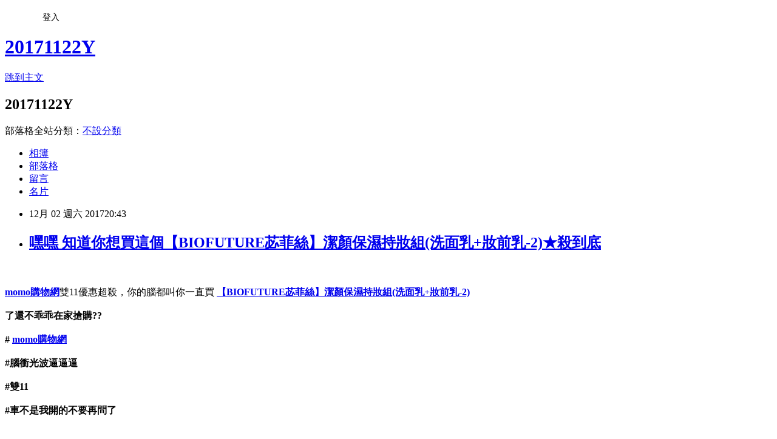

--- FILE ---
content_type: text/html; charset=utf-8
request_url: https://lo38fj91xd.pixnet.net/blog/posts/15104492511
body_size: 38727
content:
<!DOCTYPE html><html lang="zh-TW"><head><meta charSet="utf-8"/><meta name="viewport" content="width=device-width, initial-scale=1"/><link rel="stylesheet" href="https://static.1px.tw/blog-next/_next/static/chunks/b1e52b495cc0137c.css" data-precedence="next"/><link rel="stylesheet" href="/fix.css?v=202601212129" type="text/css" data-precedence="medium"/><link rel="stylesheet" href="https://s3.1px.tw/blog/theme/choc/iframe-popup.css?v=202601212129" type="text/css" data-precedence="medium"/><link rel="stylesheet" href="https://s3.1px.tw/blog/theme/choc/plugins.min.css?v=202601212129" type="text/css" data-precedence="medium"/><link rel="stylesheet" href="https://s3.1px.tw/blog/theme/choc/openid-comment.css?v=202601212129" type="text/css" data-precedence="medium"/><link rel="stylesheet" href="https://s3.1px.tw/blog/theme/choc/style.min.css?v=202601212129" type="text/css" data-precedence="medium"/><link rel="stylesheet" href="https://s3.1px.tw/blog/theme/choc/main.min.css?v=202601212129" type="text/css" data-precedence="medium"/><link rel="stylesheet" href="https://pimg.1px.tw/lo38fj91xd/assets/lo38fj91xd.css?v=202601212129" type="text/css" data-precedence="medium"/><link rel="stylesheet" href="https://s3.1px.tw/blog/theme/choc/author-info.css?v=202601212129" type="text/css" data-precedence="medium"/><link rel="stylesheet" href="https://s3.1px.tw/blog/theme/choc/idlePop.min.css?v=202601212129" type="text/css" data-precedence="medium"/><link rel="preload" as="script" fetchPriority="low" href="https://static.1px.tw/blog-next/_next/static/chunks/94688e2baa9fea03.js"/><script src="https://static.1px.tw/blog-next/_next/static/chunks/41eaa5427c45ebcc.js" async=""></script><script src="https://static.1px.tw/blog-next/_next/static/chunks/e2c6231760bc85bd.js" async=""></script><script src="https://static.1px.tw/blog-next/_next/static/chunks/94bde6376cf279be.js" async=""></script><script src="https://static.1px.tw/blog-next/_next/static/chunks/426b9d9d938a9eb4.js" async=""></script><script src="https://static.1px.tw/blog-next/_next/static/chunks/turbopack-5021d21b4b170dda.js" async=""></script><script src="https://static.1px.tw/blog-next/_next/static/chunks/ff1a16fafef87110.js" async=""></script><script src="https://static.1px.tw/blog-next/_next/static/chunks/e308b2b9ce476a3e.js" async=""></script><script src="https://static.1px.tw/blog-next/_next/static/chunks/2bf79572a40338b7.js" async=""></script><script src="https://static.1px.tw/blog-next/_next/static/chunks/d3c6eed28c1dd8e2.js" async=""></script><script src="https://static.1px.tw/blog-next/_next/static/chunks/d4d39cfc2a072218.js" async=""></script><script src="https://static.1px.tw/blog-next/_next/static/chunks/6a5d72c05b9cd4ba.js" async=""></script><script src="https://static.1px.tw/blog-next/_next/static/chunks/8af6103cf1375f47.js" async=""></script><script src="https://static.1px.tw/blog-next/_next/static/chunks/60d08651d643cedc.js" async=""></script><script src="https://static.1px.tw/blog-next/_next/static/chunks/0ae21416dac1fa83.js" async=""></script><script src="https://static.1px.tw/blog-next/_next/static/chunks/6d1100e43ad18157.js" async=""></script><script src="https://static.1px.tw/blog-next/_next/static/chunks/87eeaf7a3b9005e8.js" async=""></script><script src="https://static.1px.tw/blog-next/_next/static/chunks/ed01c75076819ebd.js" async=""></script><script src="https://static.1px.tw/blog-next/_next/static/chunks/a4df8fc19a9a82e6.js" async=""></script><title>嘿嘿 知道你想買這個【BIOFUTURE苾菲絲】潔顏保濕持妝組(洗面乳+妝前乳-2)★殺到底</title><meta name="description" content="momo購物網雙11優惠超殺，你的腦都叫你一直買 【BIOFUTURE苾菲絲】潔顏保濕持妝組(洗面乳+妝前乳-2)了還不乖乖在家搶購??# momo購物網#腦衝光波逼逼逼#雙11#車不是我開的不要再問了=&amp;gt;點此取得優惠&amp;lt;==&amp;gt;點此取得優惠&amp;lt;=新聞分享日本山口縣近日發現一條長約4公尺長的地震魚，加上上月底在兵庫縣被發現的大王烏賊，讓人擔憂是否海底狀況出現變化，導致深海魚紛紛現蹤，造成民眾人心惶惶，深怕日本又將發生大地震。根據日本《每日新聞》報導，日本山口縣的長門市白瀉海岸的附近海域從2月中旬陸續發現1.5至2公尺長的地震魚，加上近日發現的4.38公尺的地震魚則是至今最長的，且山口縣至今已發現9條地震魚。山口縣水產研究中心表示，俗稱地震魚的皇帶魚主要生活在深海2百公尺處，但最近卻陸續浮出海面，以及上月底發現的大王烏賊，證明海底水溫正在改變，同時可能隱藏著地震前兆，令人擔憂。爆廢公社 【BIOFUTURE苾菲絲】潔顏保濕持妝組(洗面乳+妝前乳-2), PTT 【BIOFUTURE苾菲絲】潔顏保濕持妝組(洗面乳+妝前乳-2), 社團 【BIOFUTURE苾菲絲】潔顏保濕持妝組(洗面乳+妝前乳-2), 粉絲 【BIOFUTURE苾菲絲】潔顏保濕持妝組(洗面乳+妝前乳-2), 直播 【BIOFUTURE苾菲絲】潔顏保濕持妝組(洗面乳+妝前乳-2), 拍賣 【BIOFUTURE苾菲絲】潔顏保濕持妝組(洗面乳+妝前乳-2), 蝦皮 【BIOFUTURE苾菲絲】潔顏保濕持妝組(洗面乳+妝前乳-2), 露天 【BIOFUTURE苾菲絲】潔顏保濕持妝組(洗面乳+妝前乳-2), 奇摩 【BIOFUTURE苾菲絲】潔顏保濕持妝組(洗面乳+妝前乳-2), 露天拍賣 【BIOFUTURE苾菲絲】潔顏保濕持妝組(洗面乳+妝前乳-2), 奇摩拍賣 【BIOFUTURE苾菲絲】潔顏保濕持妝組(洗面乳+妝前乳-2), 蝦皮拍賣 【BIOFUTURE苾菲絲】潔顏保濕持妝組(洗面乳+妝前乳-2), 粉絲團 【BIOFUTURE苾菲絲】潔顏保濕持妝組(洗面乳+妝前乳-2), 評比 【BIOFUTURE苾菲絲】潔顏保濕持妝組(洗面乳+妝前乳-2), 心得 【BIOFUTURE苾菲絲】潔顏保濕持妝組(洗面乳+妝前乳-2), 開箱文 【BIOFUTURE苾菲絲】潔顏保濕持妝組(洗面乳+妝前乳-2), m01 【BIOFUTURE苾菲絲】潔顏保濕持妝組(洗面乳+妝前乳-2), mobile01 【BIOFUTURE苾菲絲】潔顏保濕持妝組(洗面乳+妝前乳-2), 01 【BIOFUTURE苾菲絲】潔顏保濕持妝組(洗面乳+妝前乳-2), Youtuber 【BIOFUTURE苾菲絲】潔顏保濕持妝組(洗面乳+妝前乳-2), 部落格 【BIOFUTURE苾菲絲】潔顏保濕持妝組(洗面乳+妝前乳-2), 分享 【BIOFUTURE苾菲絲】潔顏保濕持妝組(洗面乳+妝前乳-2), 臉書 【BIOFUTURE苾菲絲】潔顏保濕持妝組(洗面乳+妝前乳-2), facebook 【BIOFUTURE苾菲絲】潔顏保濕持妝組(洗面乳+妝前乳-2), 開箱 【BIOFUTURE苾菲絲】潔顏保濕持妝組(洗面乳+妝前乳-2), 推薦 【BIOFUTURE苾菲絲】潔顏保濕持妝組(洗面乳+妝前乳-2), 討論 【BIOFUTURE苾菲絲】潔顏保濕持妝組(洗面乳+妝前乳-2), 部落客 【BIOFUTURE苾菲絲】潔顏保濕持妝組(洗面乳+妝前乳-2), 比較 【BIOFUTURE苾菲絲】潔顏保濕持妝組(洗面乳+妝前乳-2), 心得分享 【BIOFUTURE苾菲絲】潔顏保濕持妝組(洗面乳+妝前乳-2), 評測文 【BIOFUTURE苾菲絲】潔顏保濕持妝組(洗面乳+妝前乳-2), 評測 【BIOFUTURE苾菲絲】潔顏保濕持妝組(洗面乳+妝前乳-2), CP值 【BIOFUTURE苾菲絲】潔顏保濕持妝組(洗面乳+妝前乳-2), 評鑑 【BIOFUTURE苾菲絲】潔顏保濕持妝組(洗面乳+妝前乳-2), 評鑑文 【BIOFUTURE苾菲絲】潔顏保濕持妝組(洗面乳+妝前乳-2), 部落客推薦 【BIOFUTURE苾菲絲】潔顏保濕持妝組(洗面乳+妝前乳-2), 好用嗎? 【BIOFUTURE苾菲絲】潔顏保濕持妝組(洗面乳+妝前乳-2), 去哪買? 【BIOFUTURE苾菲絲】潔顏保濕持妝組(洗面乳+妝前乳-2), 哪裡買? 【BIOFUTURE苾菲絲】潔顏保濕持妝組(洗面乳+妝前乳-2), 網紅 【BIOFUTURE苾菲絲】潔顏保濕持妝組(洗面乳+妝前乳-2)延伸閱讀Youtuber力推的【Kolin】鼻毛器(KEX-588)★殺到底雙十一 Lucky Night【UNT】指甲彩-永遠存在的少女心(FE015-率真是個人收藏)★終極加碼再加碼【momo好口碑】【美國巴洛酷達Barracuda】成人泳鏡-VENUS＃31720(成人 廣角 競技 泳鏡 蛙鏡)【新品預購】【CRISSTAR 卡霓朵】晶透活氧三合一晶透洗卸蜜(↘2件66折)◎獨家◎雙11暖身慶！【理膚寶水】理必佳滋潤沐浴乳組(83折)★優惠專區★【電視直播】【12H-達芙妮DAPHNE】高跟鞋-蝴蝶結鑽飾金蔥尖頭高跟鞋(粉)【9甘心】【OUWEY歐薇】糖果色彩縷空兩件式上衣(黃)【人氣熱銷推薦】【婦潔】杏白除毛貼片局部用(3盒特惠組)★限時搶買【人氣注目】【babyan 韓國】混合四方巾(口水巾 洗澡巾 四方巾)【人氣榜】【MJ3】撞色拉鍊科技棉保暖連帽外套-女-薰衣草紫(保暖外套、科技羽絨)DA641B318AE12138"/><meta name="author" content="20171122Y"/><meta name="google-adsense-platform-account" content="pub-2647689032095179"/><meta name="fb:app_id" content="101730233200171"/><link rel="canonical" href="https://lo38fj91xd.pixnet.net/blog/posts/15104492511"/><meta property="og:title" content="嘿嘿 知道你想買這個【BIOFUTURE苾菲絲】潔顏保濕持妝組(洗面乳+妝前乳-2)★殺到底"/><meta property="og:description" content="momo購物網雙11優惠超殺，你的腦都叫你一直買 【BIOFUTURE苾菲絲】潔顏保濕持妝組(洗面乳+妝前乳-2)了還不乖乖在家搶購??# momo購物網#腦衝光波逼逼逼#雙11#車不是我開的不要再問了=&amp;gt;點此取得優惠&amp;lt;==&amp;gt;點此取得優惠&amp;lt;=新聞分享日本山口縣近日發現一條長約4公尺長的地震魚，加上上月底在兵庫縣被發現的大王烏賊，讓人擔憂是否海底狀況出現變化，導致深海魚紛紛現蹤，造成民眾人心惶惶，深怕日本又將發生大地震。根據日本《每日新聞》報導，日本山口縣的長門市白瀉海岸的附近海域從2月中旬陸續發現1.5至2公尺長的地震魚，加上近日發現的4.38公尺的地震魚則是至今最長的，且山口縣至今已發現9條地震魚。山口縣水產研究中心表示，俗稱地震魚的皇帶魚主要生活在深海2百公尺處，但最近卻陸續浮出海面，以及上月底發現的大王烏賊，證明海底水溫正在改變，同時可能隱藏著地震前兆，令人擔憂。爆廢公社 【BIOFUTURE苾菲絲】潔顏保濕持妝組(洗面乳+妝前乳-2), PTT 【BIOFUTURE苾菲絲】潔顏保濕持妝組(洗面乳+妝前乳-2), 社團 【BIOFUTURE苾菲絲】潔顏保濕持妝組(洗面乳+妝前乳-2), 粉絲 【BIOFUTURE苾菲絲】潔顏保濕持妝組(洗面乳+妝前乳-2), 直播 【BIOFUTURE苾菲絲】潔顏保濕持妝組(洗面乳+妝前乳-2), 拍賣 【BIOFUTURE苾菲絲】潔顏保濕持妝組(洗面乳+妝前乳-2), 蝦皮 【BIOFUTURE苾菲絲】潔顏保濕持妝組(洗面乳+妝前乳-2), 露天 【BIOFUTURE苾菲絲】潔顏保濕持妝組(洗面乳+妝前乳-2), 奇摩 【BIOFUTURE苾菲絲】潔顏保濕持妝組(洗面乳+妝前乳-2), 露天拍賣 【BIOFUTURE苾菲絲】潔顏保濕持妝組(洗面乳+妝前乳-2), 奇摩拍賣 【BIOFUTURE苾菲絲】潔顏保濕持妝組(洗面乳+妝前乳-2), 蝦皮拍賣 【BIOFUTURE苾菲絲】潔顏保濕持妝組(洗面乳+妝前乳-2), 粉絲團 【BIOFUTURE苾菲絲】潔顏保濕持妝組(洗面乳+妝前乳-2), 評比 【BIOFUTURE苾菲絲】潔顏保濕持妝組(洗面乳+妝前乳-2), 心得 【BIOFUTURE苾菲絲】潔顏保濕持妝組(洗面乳+妝前乳-2), 開箱文 【BIOFUTURE苾菲絲】潔顏保濕持妝組(洗面乳+妝前乳-2), m01 【BIOFUTURE苾菲絲】潔顏保濕持妝組(洗面乳+妝前乳-2), mobile01 【BIOFUTURE苾菲絲】潔顏保濕持妝組(洗面乳+妝前乳-2), 01 【BIOFUTURE苾菲絲】潔顏保濕持妝組(洗面乳+妝前乳-2), Youtuber 【BIOFUTURE苾菲絲】潔顏保濕持妝組(洗面乳+妝前乳-2), 部落格 【BIOFUTURE苾菲絲】潔顏保濕持妝組(洗面乳+妝前乳-2), 分享 【BIOFUTURE苾菲絲】潔顏保濕持妝組(洗面乳+妝前乳-2), 臉書 【BIOFUTURE苾菲絲】潔顏保濕持妝組(洗面乳+妝前乳-2), facebook 【BIOFUTURE苾菲絲】潔顏保濕持妝組(洗面乳+妝前乳-2), 開箱 【BIOFUTURE苾菲絲】潔顏保濕持妝組(洗面乳+妝前乳-2), 推薦 【BIOFUTURE苾菲絲】潔顏保濕持妝組(洗面乳+妝前乳-2), 討論 【BIOFUTURE苾菲絲】潔顏保濕持妝組(洗面乳+妝前乳-2), 部落客 【BIOFUTURE苾菲絲】潔顏保濕持妝組(洗面乳+妝前乳-2), 比較 【BIOFUTURE苾菲絲】潔顏保濕持妝組(洗面乳+妝前乳-2), 心得分享 【BIOFUTURE苾菲絲】潔顏保濕持妝組(洗面乳+妝前乳-2), 評測文 【BIOFUTURE苾菲絲】潔顏保濕持妝組(洗面乳+妝前乳-2), 評測 【BIOFUTURE苾菲絲】潔顏保濕持妝組(洗面乳+妝前乳-2), CP值 【BIOFUTURE苾菲絲】潔顏保濕持妝組(洗面乳+妝前乳-2), 評鑑 【BIOFUTURE苾菲絲】潔顏保濕持妝組(洗面乳+妝前乳-2), 評鑑文 【BIOFUTURE苾菲絲】潔顏保濕持妝組(洗面乳+妝前乳-2), 部落客推薦 【BIOFUTURE苾菲絲】潔顏保濕持妝組(洗面乳+妝前乳-2), 好用嗎? 【BIOFUTURE苾菲絲】潔顏保濕持妝組(洗面乳+妝前乳-2), 去哪買? 【BIOFUTURE苾菲絲】潔顏保濕持妝組(洗面乳+妝前乳-2), 哪裡買? 【BIOFUTURE苾菲絲】潔顏保濕持妝組(洗面乳+妝前乳-2), 網紅 【BIOFUTURE苾菲絲】潔顏保濕持妝組(洗面乳+妝前乳-2)延伸閱讀Youtuber力推的【Kolin】鼻毛器(KEX-588)★殺到底雙十一 Lucky Night【UNT】指甲彩-永遠存在的少女心(FE015-率真是個人收藏)★終極加碼再加碼【momo好口碑】【美國巴洛酷達Barracuda】成人泳鏡-VENUS＃31720(成人 廣角 競技 泳鏡 蛙鏡)【新品預購】【CRISSTAR 卡霓朵】晶透活氧三合一晶透洗卸蜜(↘2件66折)◎獨家◎雙11暖身慶！【理膚寶水】理必佳滋潤沐浴乳組(83折)★優惠專區★【電視直播】【12H-達芙妮DAPHNE】高跟鞋-蝴蝶結鑽飾金蔥尖頭高跟鞋(粉)【9甘心】【OUWEY歐薇】糖果色彩縷空兩件式上衣(黃)【人氣熱銷推薦】【婦潔】杏白除毛貼片局部用(3盒特惠組)★限時搶買【人氣注目】【babyan 韓國】混合四方巾(口水巾 洗澡巾 四方巾)【人氣榜】【MJ3】撞色拉鍊科技棉保暖連帽外套-女-薰衣草紫(保暖外套、科技羽絨)DA641B318AE12138"/><meta property="og:url" content="https://lo38fj91xd.pixnet.net/blog/posts/15104492511"/><meta property="og:image" content="http://img1.momoshop.com.tw/goodsimg/0004/823/650/4823650_R.jpg"/><meta property="og:type" content="article"/><meta name="twitter:card" content="summary_large_image"/><meta name="twitter:title" content="嘿嘿 知道你想買這個【BIOFUTURE苾菲絲】潔顏保濕持妝組(洗面乳+妝前乳-2)★殺到底"/><meta name="twitter:description" content="momo購物網雙11優惠超殺，你的腦都叫你一直買 【BIOFUTURE苾菲絲】潔顏保濕持妝組(洗面乳+妝前乳-2)了還不乖乖在家搶購??# momo購物網#腦衝光波逼逼逼#雙11#車不是我開的不要再問了=&amp;gt;點此取得優惠&amp;lt;==&amp;gt;點此取得優惠&amp;lt;=新聞分享日本山口縣近日發現一條長約4公尺長的地震魚，加上上月底在兵庫縣被發現的大王烏賊，讓人擔憂是否海底狀況出現變化，導致深海魚紛紛現蹤，造成民眾人心惶惶，深怕日本又將發生大地震。根據日本《每日新聞》報導，日本山口縣的長門市白瀉海岸的附近海域從2月中旬陸續發現1.5至2公尺長的地震魚，加上近日發現的4.38公尺的地震魚則是至今最長的，且山口縣至今已發現9條地震魚。山口縣水產研究中心表示，俗稱地震魚的皇帶魚主要生活在深海2百公尺處，但最近卻陸續浮出海面，以及上月底發現的大王烏賊，證明海底水溫正在改變，同時可能隱藏著地震前兆，令人擔憂。爆廢公社 【BIOFUTURE苾菲絲】潔顏保濕持妝組(洗面乳+妝前乳-2), PTT 【BIOFUTURE苾菲絲】潔顏保濕持妝組(洗面乳+妝前乳-2), 社團 【BIOFUTURE苾菲絲】潔顏保濕持妝組(洗面乳+妝前乳-2), 粉絲 【BIOFUTURE苾菲絲】潔顏保濕持妝組(洗面乳+妝前乳-2), 直播 【BIOFUTURE苾菲絲】潔顏保濕持妝組(洗面乳+妝前乳-2), 拍賣 【BIOFUTURE苾菲絲】潔顏保濕持妝組(洗面乳+妝前乳-2), 蝦皮 【BIOFUTURE苾菲絲】潔顏保濕持妝組(洗面乳+妝前乳-2), 露天 【BIOFUTURE苾菲絲】潔顏保濕持妝組(洗面乳+妝前乳-2), 奇摩 【BIOFUTURE苾菲絲】潔顏保濕持妝組(洗面乳+妝前乳-2), 露天拍賣 【BIOFUTURE苾菲絲】潔顏保濕持妝組(洗面乳+妝前乳-2), 奇摩拍賣 【BIOFUTURE苾菲絲】潔顏保濕持妝組(洗面乳+妝前乳-2), 蝦皮拍賣 【BIOFUTURE苾菲絲】潔顏保濕持妝組(洗面乳+妝前乳-2), 粉絲團 【BIOFUTURE苾菲絲】潔顏保濕持妝組(洗面乳+妝前乳-2), 評比 【BIOFUTURE苾菲絲】潔顏保濕持妝組(洗面乳+妝前乳-2), 心得 【BIOFUTURE苾菲絲】潔顏保濕持妝組(洗面乳+妝前乳-2), 開箱文 【BIOFUTURE苾菲絲】潔顏保濕持妝組(洗面乳+妝前乳-2), m01 【BIOFUTURE苾菲絲】潔顏保濕持妝組(洗面乳+妝前乳-2), mobile01 【BIOFUTURE苾菲絲】潔顏保濕持妝組(洗面乳+妝前乳-2), 01 【BIOFUTURE苾菲絲】潔顏保濕持妝組(洗面乳+妝前乳-2), Youtuber 【BIOFUTURE苾菲絲】潔顏保濕持妝組(洗面乳+妝前乳-2), 部落格 【BIOFUTURE苾菲絲】潔顏保濕持妝組(洗面乳+妝前乳-2), 分享 【BIOFUTURE苾菲絲】潔顏保濕持妝組(洗面乳+妝前乳-2), 臉書 【BIOFUTURE苾菲絲】潔顏保濕持妝組(洗面乳+妝前乳-2), facebook 【BIOFUTURE苾菲絲】潔顏保濕持妝組(洗面乳+妝前乳-2), 開箱 【BIOFUTURE苾菲絲】潔顏保濕持妝組(洗面乳+妝前乳-2), 推薦 【BIOFUTURE苾菲絲】潔顏保濕持妝組(洗面乳+妝前乳-2), 討論 【BIOFUTURE苾菲絲】潔顏保濕持妝組(洗面乳+妝前乳-2), 部落客 【BIOFUTURE苾菲絲】潔顏保濕持妝組(洗面乳+妝前乳-2), 比較 【BIOFUTURE苾菲絲】潔顏保濕持妝組(洗面乳+妝前乳-2), 心得分享 【BIOFUTURE苾菲絲】潔顏保濕持妝組(洗面乳+妝前乳-2), 評測文 【BIOFUTURE苾菲絲】潔顏保濕持妝組(洗面乳+妝前乳-2), 評測 【BIOFUTURE苾菲絲】潔顏保濕持妝組(洗面乳+妝前乳-2), CP值 【BIOFUTURE苾菲絲】潔顏保濕持妝組(洗面乳+妝前乳-2), 評鑑 【BIOFUTURE苾菲絲】潔顏保濕持妝組(洗面乳+妝前乳-2), 評鑑文 【BIOFUTURE苾菲絲】潔顏保濕持妝組(洗面乳+妝前乳-2), 部落客推薦 【BIOFUTURE苾菲絲】潔顏保濕持妝組(洗面乳+妝前乳-2), 好用嗎? 【BIOFUTURE苾菲絲】潔顏保濕持妝組(洗面乳+妝前乳-2), 去哪買? 【BIOFUTURE苾菲絲】潔顏保濕持妝組(洗面乳+妝前乳-2), 哪裡買? 【BIOFUTURE苾菲絲】潔顏保濕持妝組(洗面乳+妝前乳-2), 網紅 【BIOFUTURE苾菲絲】潔顏保濕持妝組(洗面乳+妝前乳-2)延伸閱讀Youtuber力推的【Kolin】鼻毛器(KEX-588)★殺到底雙十一 Lucky Night【UNT】指甲彩-永遠存在的少女心(FE015-率真是個人收藏)★終極加碼再加碼【momo好口碑】【美國巴洛酷達Barracuda】成人泳鏡-VENUS＃31720(成人 廣角 競技 泳鏡 蛙鏡)【新品預購】【CRISSTAR 卡霓朵】晶透活氧三合一晶透洗卸蜜(↘2件66折)◎獨家◎雙11暖身慶！【理膚寶水】理必佳滋潤沐浴乳組(83折)★優惠專區★【電視直播】【12H-達芙妮DAPHNE】高跟鞋-蝴蝶結鑽飾金蔥尖頭高跟鞋(粉)【9甘心】【OUWEY歐薇】糖果色彩縷空兩件式上衣(黃)【人氣熱銷推薦】【婦潔】杏白除毛貼片局部用(3盒特惠組)★限時搶買【人氣注目】【babyan 韓國】混合四方巾(口水巾 洗澡巾 四方巾)【人氣榜】【MJ3】撞色拉鍊科技棉保暖連帽外套-女-薰衣草紫(保暖外套、科技羽絨)DA641B318AE12138"/><meta name="twitter:image" content="http://img1.momoshop.com.tw/goodsimg/0004/823/650/4823650_R.jpg"/><link rel="icon" href="/favicon.ico?favicon.a62c60e0.ico" sizes="32x32" type="image/x-icon"/><script src="https://static.1px.tw/blog-next/_next/static/chunks/a6dad97d9634a72d.js" noModule=""></script></head><body><!--$--><!--/$--><!--$?--><template id="B:0"></template><!--/$--><script>requestAnimationFrame(function(){$RT=performance.now()});</script><script src="https://static.1px.tw/blog-next/_next/static/chunks/94688e2baa9fea03.js" id="_R_" async=""></script><div hidden id="S:0"><script id="pixnet-vars">
        window.PIXNET = {
          post_id: "15104492511",
          name: "lo38fj91xd",
          user_id: 0,
          blog_id: "6764703",
          display_ads: true,
          ad_options: {"chictrip":false}
        };
      </script><script type="text/javascript" src="https://code.jquery.com/jquery-latest.min.js"></script><script id="json-ld-article-script" type="application/ld+json">{"@context":"https:\u002F\u002Fschema.org","@type":"BlogPosting","isAccessibleForFree":true,"mainEntityOfPage":{"@type":"WebPage","@id":"https:\u002F\u002Flo38fj91xd.pixnet.net\u002Fblog\u002Fposts\u002F15104492511"},"headline":"嘿嘿 知道你想買這個【BIOFUTURE苾菲絲】潔顏保濕持妝組(洗面乳+妝前乳-2)★殺到底","description":"\u003Cimg src=\"http:\u002F\u002Fimg1.momoshop.com.tw\u002Fgoodsimg\u002F0004\u002F823\u002F650\u002F4823650_R.jpg\" \u002F\u003E\u003Cbr \u002F\u003E\u003Cbr\u003Emomo購物網雙11優惠超殺，你的腦都叫你一直買 【BIOFUTURE苾菲絲】潔顏保濕持妝組(洗面乳+妝前乳-2)\u003Cbr\u003E了還不乖乖在家搶購??\u003Cbr\u003E# \u003Ca href=\"https:\u002F\u002Fgoo.gl\u002Fd9HrZ6\"\u003Emomo購物網\u003C\u002Fa\u003E\u003Cbr\u003E#腦衝光波逼逼逼\u003Cbr\u003E#雙11\u003Cbr\u003E#車不是我開的不要再問了\u003Cbr\u003E\u003Cinput type=\"button\" value=\"=&gt;點此取得優惠&lt;=\" onclick=\"location.href='https:\u002F\u002Fgoo.gl\u002Fd9HrZ6'; window.open('http:\u002F\u002Fwww.momoshop.com.tw\u002Fgoods\u002FGoodsDetail.jsp?i_code=4823650&amp;memid=6000013861&amp;cid=apuad&amp;oid=1&amp;osm=league','_blank');\" style=\"background-color: transparent; border: 1; font-size: 50px;\"\u003E\u003Cbr\u003E\u003Ch3\u003E\u003Cstrong\u003E=&gt;點此取得優惠&lt;=\u003C\u002Fstrong\u003E\u003C\u002Fh3\u003E\u003Cbr\u003E\u003Chr style=\"border-top: dotted 1px;\"\u003E\u003Cbr\u003E\u003Cinput type=\"button\" value=\"=&gt;點此取得優惠&lt;=\" onclick=\"location.href='https:\u002F\u002Fgoo.gl\u002Fd9HrZ6'; window.open('http:\u002F\u002Fwww.momoshop.com.tw\u002Fgoods\u002FGoodsDetail.jsp?i_code=4823650&amp;memid=6000013861&amp;cid=apuad&amp;oid=1&amp;osm=league','_blank');\" style=\"background-color: transparent; border: 1; font-size: 50px;\"\u003E\u003Cbr\u003E\u003Ch3\u003E\u003Cstrong\u003E=&gt;點此取得優惠&lt;=\u003C\u002Fstrong\u003E\u003C\u002Fh3\u003E\u003Cbr\u003E\u003Chr style=\"border-top: dotted 1px;\"\u003E\u003Cbr\u003E新聞分享\u003Cbr\u003E日本山口縣近日發現一條長約4公尺長的地震魚，加上上月底在兵庫縣被發現的大王烏賊，讓人擔憂是否海底狀況出現變化，導致深海魚紛紛現蹤，造成民眾人心惶惶，深怕日本又將發生大地震。\u003Cbr\u003E根據日本《每日新聞》報導，日本山口縣的長門市白瀉海岸的附近海域從2月中旬陸續發現1.5至2公尺長的地震魚，加上近日發現的4.38公尺的地震魚則是至今最長的，且山口縣至今已發現9條地震魚。\u003Cbr\u003E山口縣水產研究中心表示，俗稱地震魚的皇帶魚主要生活在深海2百公尺處，但最近卻陸續浮出海面，以及上月底發現的大王烏賊，證明海底水溫正在改變，同時可能隱藏著地震前兆，令人擔憂。\u003Cbr\u003E爆廢公社 【BIOFUTURE苾菲絲】潔顏保濕持妝組(洗面乳+妝前乳-2), PTT 【BIOFUTURE苾菲絲】潔顏保濕持妝組(洗面乳+妝前乳-2), 社團 【BIOFUTURE苾菲絲】潔顏保濕持妝組(洗面乳+妝前乳-2), 粉絲 【BIOFUTURE苾菲絲】潔顏保濕持妝組(洗面乳+妝前乳-2), 直播 【BIOFUTURE苾菲絲】潔顏保濕持妝組(洗面乳+妝前乳-2), 拍賣 【BIOFUTURE苾菲絲】潔顏保濕持妝組(洗面乳+妝前乳-2), 蝦皮 【BIOFUTURE苾菲絲】潔顏保濕持妝組(洗面乳+妝前乳-2), 露天 【BIOFUTURE苾菲絲】潔顏保濕持妝組(洗面乳+妝前乳-2), 奇摩 【BIOFUTURE苾菲絲】潔顏保濕持妝組(洗面乳+妝前乳-2), 露天拍賣 【BIOFUTURE苾菲絲】潔顏保濕持妝組(洗面乳+妝前乳-2), 奇摩拍賣 【BIOFUTURE苾菲絲】潔顏保濕持妝組(洗面乳+妝前乳-2), 蝦皮拍賣 【BIOFUTURE苾菲絲】潔顏保濕持妝組(洗面乳+妝前乳-2), 粉絲團 【BIOFUTURE苾菲絲】潔顏保濕持妝組(洗面乳+妝前乳-2), 評比 【BIOFUTURE苾菲絲】潔顏保濕持妝組(洗面乳+妝前乳-2), 心得 【BIOFUTURE苾菲絲】潔顏保濕持妝組(洗面乳+妝前乳-2), 開箱文 【BIOFUTURE苾菲絲】潔顏保濕持妝組(洗面乳+妝前乳-2), m01 【BIOFUTURE苾菲絲】潔顏保濕持妝組(洗面乳+妝前乳-2), mobile01 【BIOFUTURE苾菲絲】潔顏保濕持妝組(洗面乳+妝前乳-2), 01 【BIOFUTURE苾菲絲】潔顏保濕持妝組(洗面乳+妝前乳-2), Youtuber 【BIOFUTURE苾菲絲】潔顏保濕持妝組(洗面乳+妝前乳-2), 部落格 【BIOFUTURE苾菲絲】潔顏保濕持妝組(洗面乳+妝前乳-2), 分享 【BIOFUTURE苾菲絲】潔顏保濕持妝組(洗面乳+妝前乳-2), 臉書 【BIOFUTURE苾菲絲】潔顏保濕持妝組(洗面乳+妝前乳-2), facebook 【BIOFUTURE苾菲絲】潔顏保濕持妝組(洗面乳+妝前乳-2), 開箱 【BIOFUTURE苾菲絲】潔顏保濕持妝組(洗面乳+妝前乳-2), 推薦 【BIOFUTURE苾菲絲】潔顏保濕持妝組(洗面乳+妝前乳-2), 討論 【BIOFUTURE苾菲絲】潔顏保濕持妝組(洗面乳+妝前乳-2), 部落客 【BIOFUTURE苾菲絲】潔顏保濕持妝組(洗面乳+妝前乳-2), 比較 【BIOFUTURE苾菲絲】潔顏保濕持妝組(洗面乳+妝前乳-2), 心得分享 【BIOFUTURE苾菲絲】潔顏保濕持妝組(洗面乳+妝前乳-2), 評測文 【BIOFUTURE苾菲絲】潔顏保濕持妝組(洗面乳+妝前乳-2), 評測 【BIOFUTURE苾菲絲】潔顏保濕持妝組(洗面乳+妝前乳-2), CP值 【BIOFUTURE苾菲絲】潔顏保濕持妝組(洗面乳+妝前乳-2), 評鑑 【BIOFUTURE苾菲絲】潔顏保濕持妝組(洗面乳+妝前乳-2), 評鑑文 【BIOFUTURE苾菲絲】潔顏保濕持妝組(洗面乳+妝前乳-2), 部落客推薦 【BIOFUTURE苾菲絲】潔顏保濕持妝組(洗面乳+妝前乳-2), 好用嗎? 【BIOFUTURE苾菲絲】潔顏保濕持妝組(洗面乳+妝前乳-2), 去哪買? 【BIOFUTURE苾菲絲】潔顏保濕持妝組(洗面乳+妝前乳-2), 哪裡買? 【BIOFUTURE苾菲絲】潔顏保濕持妝組(洗面乳+妝前乳-2), 網紅 【BIOFUTURE苾菲絲】潔顏保濕持妝組(洗面乳+妝前乳-2)\u003Cbr\u003E\u003Chr style=\"border-top: dotted 1px;\"\u003E\u003Chr\u003E\u003Cbr\u003E延伸閱讀\u003Cbr\u003E\u003Cli\u003E\u003Ca href=\"https:\u002F\u002Flandmark168dot88.wordpress.com\u002F2017\u002F12\u002F02\u002Fyoutuber%e5%8a%9b%e6%8e%a8%e7%9a%84%e3%80%90kolin%e3%80%91%e9%bc%bb%e6%af%9b%e5%99%a8kex-588%e2%98%85%e6%ae%ba%e5%88%b0%e5%ba%95\u002F\" target=\"_blank\" style=\"text-decoration: none;\"\u003EYoutuber力推的【Kolin】鼻毛器(KEX-588)★殺到底\u003C\u002Fa\u003E\u003C\u002Fli\u003E\u003Cli\u003E\u003Ca href=\"http:\u002F\u002Fblog.sina.com.tw\u002Fn2o4b4a1i9\u002Farticle.php?entryid=676362\" target=\"_blank\" style=\"text-decoration: none;\"\u003E雙十一 Lucky Night【UNT】指甲彩-永遠存在的少女心(FE015-率真是個人收藏)★終極加碼再加碼\u003C\u002Fa\u003E\u003C\u002Fli\u003E\u003Cli\u003E\u003Ca href=\"http:\u002F\u002Fblog.sina.com.tw\u002Fzl62ut67sr\u002Farticle.php?entryid=686864\" target=\"_blank\" style=\"text-decoration: none;\"\u003E【momo好口碑】【美國巴洛酷達Barracuda】成人泳鏡-VENUS＃31720(成人 廣角 競技 泳鏡 蛙鏡)\u003C\u002Fa\u003E\u003C\u002Fli\u003E\u003Cli\u003E\u003Ca href=\"http:\u002F\u002Fblog.xuite.net\u002Ft7k4c4l5i3\u002Fblog\u002F549443785\" target=\"_blank\" style=\"text-decoration: none;\"\u003E【新品預購】【CRISSTAR 卡霓朵】晶透活氧三合一晶透洗卸蜜(↘2件66折)◎獨家◎\u003C\u002Fa\u003E\u003C\u002Fli\u003E\u003Cli\u003E\u003Ca href=\"http:\u002F\u002Fblog.sina.com.tw\u002Fn2a4r5p5j8\u002Farticle.php?entryid=647450\" target=\"_blank\" style=\"text-decoration: none;\"\u003E雙11暖身慶！【理膚寶水】理必佳滋潤沐浴乳組(83折)★優惠專區★\u003C\u002Fa\u003E\u003C\u002Fli\u003E\u003Cli\u003E\u003Ca href=\"http:\u002F\u002Fblog.sina.com.tw\u002Fdz91ak66dl\u002Farticle.php?entryid=667877\" target=\"_blank\" style=\"text-decoration: none;\"\u003E【電視直播】【12H-達芙妮DAPHNE】高跟鞋-蝴蝶結鑽飾金蔥尖頭高跟鞋(粉)\u003C\u002Fa\u003E\u003C\u002Fli\u003E\u003Cli\u003E\u003Ca href=\"https:\u002F\u002Flandmarkdot16888.wordpress.com\u002F2017\u002F12\u002F02\u002F%e3%80%909%e7%94%98%e5%bf%83%e3%80%91%e3%80%90ouwey%e6%ad%90%e8%96%87%e3%80%91%e7%b3%96%e6%9e%9c%e8%89%b2%e5%bd%a9%e7%b8%b7%e7%a9%ba%e5%85%a9%e4%bb%b6%e5%bc%8f%e4%b8%8a%e8%a1%a3%e9%bb%83\u002F\" target=\"_blank\" style=\"text-decoration: none;\"\u003E【9甘心】【OUWEY歐薇】糖果色彩縷空兩件式上衣(黃)\u003C\u002Fa\u003E\u003C\u002Fli\u003E\u003Cli\u003E\u003Ca href=\"http:\u002F\u002Fblog.sina.com.tw\u002Fn1j7t9p1r3\u002Farticle.php?entryid=686863\" target=\"_blank\" style=\"text-decoration: none;\"\u003E【人氣熱銷推薦】【婦潔】杏白除毛貼片局部用(3盒特惠組)★限時搶買\u003C\u002Fa\u003E\u003C\u002Fli\u003E\u003Cli\u003E\u003Ca href=\"http:\u002F\u002Fblog.sina.com.tw\u002Fk0z1a5h1u8\u002Farticle.php?entryid=649910\" target=\"_blank\" style=\"text-decoration: none;\"\u003E【人氣注目】【babyan 韓國】混合四方巾(口水巾 洗澡巾 四方巾)\u003C\u002Fa\u003E\u003C\u002Fli\u003E\u003Cli\u003E\u003Ca href=\"http:\u002F\u002Fsz64ek67ot.pixnet.net\u002Fblog\u002Fpost\u002F104490456\" target=\"_blank\" style=\"text-decoration: none;\"\u003E【人氣榜】【MJ3】撞色拉鍊科技棉保暖連帽外套-女-薰衣草紫(保暖外套、科技羽絨)\u003C\u002Fa\u003E\u003C\u002Fli\u003E\u003Cbr\u003EDA641B318AE12138\u003C!--\u002F\u002FBLOG_SEND_OK_B3A0B3FF5A458929--\u003E","articleBody":"\u003Ca href=\"http:\u002F\u002Fwww.momoshop.com.tw\u002Fgoods\u002FGoodsDetail.jsp?i_code=4823650&memid=6000013861&cid=apuad&oid=1&osm=league\"\u003E\u003Cimg src=\"http:\u002F\u002Fimg1.momoshop.com.tw\u002Fgoodsimg\u002F0004\u002F823\u002F650\u002F4823650_R.jpg\" \u002F\u003E\u003C\u002Fa\u003E\u003Cbr\u002F\u003E\u003Cbr\u002F\u003E \u003Cstrong\u003E\u003Ca href=\"https:\u002F\u002Fgoo.gl\u002Fd9HrZ6\"\u003Emomo購物網\u003C\u002Fa\u003E\u003C\u002Fstrong\u003E雙11優惠超殺，你的腦都叫你一直買 \u003Cstrong\u003E\u003Ca href=\"http:\u002F\u002Fwww.momoshop.com.tw\u002Fgoods\u002FGoodsDetail.jsp?i_code=4823650&memid=6000013861&cid=apuad&oid=1&osm=league\"\u003E【BIOFUTURE苾菲絲】潔顏保濕持妝組(洗面乳+妝前乳-2)\u003C\u002Fa\u003E\u003Cbr\u002F\u003E\u003Cbr\u002F\u003E 了還不乖乖在家搶購??\u003Cbr\u002F\u003E\u003Cbr\u002F\u003E# \u003Cstrong\u003E\u003Ca href=\"https:\u002F\u002Fgoo.gl\u002Fd9HrZ6\"\u003Emomo購物網\u003C\u002Fa\u003E\u003C\u002Fstrong\u003E\u003Cbr\u002F\u003E\u003Cbr\u002F\u003E#腦衝光波逼逼逼\u003Cbr\u002F\u003E\u003Cbr\u002F\u003E#雙11\u003Cbr\u002F\u003E\u003Cbr\u002F\u003E#車不是我開的不要再問了\u003Cbr\u002F\u003E\u003Cbr\u002F\u003E\u003Cinput type=\"button\" value=\"=\u003E點此取得優惠\u003C=\" onclick=\"location.href='https:\u002F\u002Fgoo.gl\u002Fd9HrZ6'; window.open('http:\u002F\u002Fwww.momoshop.com.tw\u002Fgoods\u002FGoodsDetail.jsp?i_code=4823650&memid=6000013861&cid=apuad&oid=1&osm=league','_blank');\" style = \"background-color: transparent; border: 1; font-size: 50px;\" \u002F\u003E\u003Cbr\u002F\u003E\u003Cbr\u002F\u003E\u003Ca href=\"http:\u002F\u002Fwww.momoshop.com.tw\u002Fgoods\u002FGoodsDetail.jsp?i_code=4823650&memid=6000013861&cid=apuad&oid=1&osm=league\"\u003E\u003Ch3\u003E\u003Cstrong\u003E=\u003E點此取得優惠\u003C=\u003C\u002Fstrong\u003E\u003C\u002Fh3\u003E\u003C\u002Fa\u003E\u003Cbr\u002F\u003E\u003Cbr\u002F\u003E\u003Chr style=\"border-top: dotted 1px;\" \u002F\u003E\u003C\u002Fhr\u003E\u003Cbr\u002F\u003E\u003Cbr\u002F\u003E\u003Cimg src='http:\u002F\u002Fimg3.momoshop.com.tw\u002Fexpertimg\u002F0004\u002F823\u002F650\u002Fedelwaskall.jpg' alt='' \u002F\u003E\u003Cbr\u002F\u003E\u003Cbr\u002F\u003E\u003Cimg src='http:\u002F\u002Fimg3.momoshop.com.tw\u002Fexpertimg\u002F0004\u002F823\u002F650\u002Fposeall.jpg' alt='' \u002F\u003E\u003Cbr\u002F\u003E\u003Cbr\u002F\u003E\u003Cinput type=\"button\" value=\"=\u003E點此取得優惠\u003C=\" onclick=\"location.href='https:\u002F\u002Fgoo.gl\u002Fd9HrZ6'; window.open('http:\u002F\u002Fwww.momoshop.com.tw\u002Fgoods\u002FGoodsDetail.jsp?i_code=4823650&memid=6000013861&cid=apuad&oid=1&osm=league','_blank');\" style = \"background-color: transparent; border: 1; font-size: 50px;\" \u002F\u003E\u003Cbr\u002F\u003E\u003Cbr\u002F\u003E\u003Ca href=\"http:\u002F\u002Fwww.momoshop.com.tw\u002Fgoods\u002FGoodsDetail.jsp?i_code=4823650&memid=6000013861&cid=apuad&oid=1&osm=league\"\u003E\u003Ch3\u003E\u003Cstrong\u003E=\u003E點此取得優惠\u003C=\u003C\u002Fstrong\u003E\u003C\u002Fh3\u003E\u003C\u002Fa\u003E\u003Cbr\u002F\u003E\u003Cbr\u002F\u003E\u003Chr style=\"border-top: dotted 1px;\" \u002F\u003E\u003C\u002Fhr\u003E\u003Cbr\u002F\u003E\u003Cbr\u002F\u003E\u003Ch3\u003E新聞分享\u003C\u002Fh3\u003E\u003Cbr\u002F\u003E\u003Cbr\u002F\u003E日本山口縣近日發現一條長約4公尺長的地震魚，加上上月底在兵庫縣被發現的大王烏賊，讓人擔憂是否海底狀況出現變化，導致深海魚紛紛現蹤，造成民眾人心惶惶，深怕日本又將發生大地震。\u003Cbr\u002F\u003E\u003Cbr\u002F\u003E根據日本《每日新聞》報導，日本山口縣的長門市白瀉海岸的附近海域從2月中旬陸續發現1.5至2公尺長的地震魚，加上近日發現的4.38公尺的地震魚則是至今最長的，且山口縣至今已發現9條地震魚。\u003Cbr\u002F\u003E\u003Cbr\u002F\u003E山口縣水產研究中心表示，俗稱地震魚的皇帶魚主要生活在深海2百公尺處，但最近卻陸續浮出海面，以及上月底發現的大王烏賊，證明海底水溫正在改變，同時可能隱藏著地震前兆，令人擔憂。\u003Cbr\u002F\u003E\u003Cbr\u002F\u003E爆廢公社 【BIOFUTURE苾菲絲】潔顏保濕持妝組(洗面乳+妝前乳-2),  PTT 【BIOFUTURE苾菲絲】潔顏保濕持妝組(洗面乳+妝前乳-2), 社團 【BIOFUTURE苾菲絲】潔顏保濕持妝組(洗面乳+妝前乳-2), 粉絲 【BIOFUTURE苾菲絲】潔顏保濕持妝組(洗面乳+妝前乳-2), 直播 【BIOFUTURE苾菲絲】潔顏保濕持妝組(洗面乳+妝前乳-2), 拍賣 【BIOFUTURE苾菲絲】潔顏保濕持妝組(洗面乳+妝前乳-2), 蝦皮 【BIOFUTURE苾菲絲】潔顏保濕持妝組(洗面乳+妝前乳-2), 露天 【BIOFUTURE苾菲絲】潔顏保濕持妝組(洗面乳+妝前乳-2), 奇摩 【BIOFUTURE苾菲絲】潔顏保濕持妝組(洗面乳+妝前乳-2), 露天拍賣 【BIOFUTURE苾菲絲】潔顏保濕持妝組(洗面乳+妝前乳-2), 奇摩拍賣 【BIOFUTURE苾菲絲】潔顏保濕持妝組(洗面乳+妝前乳-2), 蝦皮拍賣 【BIOFUTURE苾菲絲】潔顏保濕持妝組(洗面乳+妝前乳-2), 粉絲團 【BIOFUTURE苾菲絲】潔顏保濕持妝組(洗面乳+妝前乳-2), 評比 【BIOFUTURE苾菲絲】潔顏保濕持妝組(洗面乳+妝前乳-2), 心得 【BIOFUTURE苾菲絲】潔顏保濕持妝組(洗面乳+妝前乳-2), 開箱文 【BIOFUTURE苾菲絲】潔顏保濕持妝組(洗面乳+妝前乳-2), m01 【BIOFUTURE苾菲絲】潔顏保濕持妝組(洗面乳+妝前乳-2), mobile01 【BIOFUTURE苾菲絲】潔顏保濕持妝組(洗面乳+妝前乳-2), 01 【BIOFUTURE苾菲絲】潔顏保濕持妝組(洗面乳+妝前乳-2), Youtuber 【BIOFUTURE苾菲絲】潔顏保濕持妝組(洗面乳+妝前乳-2), 部落格 【BIOFUTURE苾菲絲】潔顏保濕持妝組(洗面乳+妝前乳-2), 分享 【BIOFUTURE苾菲絲】潔顏保濕持妝組(洗面乳+妝前乳-2), 臉書 【BIOFUTURE苾菲絲】潔顏保濕持妝組(洗面乳+妝前乳-2), facebook 【BIOFUTURE苾菲絲】潔顏保濕持妝組(洗面乳+妝前乳-2), 開箱 【BIOFUTURE苾菲絲】潔顏保濕持妝組(洗面乳+妝前乳-2), 推薦 【BIOFUTURE苾菲絲】潔顏保濕持妝組(洗面乳+妝前乳-2), 討論 【BIOFUTURE苾菲絲】潔顏保濕持妝組(洗面乳+妝前乳-2), 部落客 【BIOFUTURE苾菲絲】潔顏保濕持妝組(洗面乳+妝前乳-2), 比較 【BIOFUTURE苾菲絲】潔顏保濕持妝組(洗面乳+妝前乳-2), 心得分享 【BIOFUTURE苾菲絲】潔顏保濕持妝組(洗面乳+妝前乳-2), 評測文 【BIOFUTURE苾菲絲】潔顏保濕持妝組(洗面乳+妝前乳-2), 評測 【BIOFUTURE苾菲絲】潔顏保濕持妝組(洗面乳+妝前乳-2), CP值 【BIOFUTURE苾菲絲】潔顏保濕持妝組(洗面乳+妝前乳-2), 評鑑 【BIOFUTURE苾菲絲】潔顏保濕持妝組(洗面乳+妝前乳-2), 評鑑文 【BIOFUTURE苾菲絲】潔顏保濕持妝組(洗面乳+妝前乳-2), 部落客推薦 【BIOFUTURE苾菲絲】潔顏保濕持妝組(洗面乳+妝前乳-2), 好用嗎? 【BIOFUTURE苾菲絲】潔顏保濕持妝組(洗面乳+妝前乳-2), 去哪買? 【BIOFUTURE苾菲絲】潔顏保濕持妝組(洗面乳+妝前乳-2), 哪裡買? 【BIOFUTURE苾菲絲】潔顏保濕持妝組(洗面乳+妝前乳-2), 網紅 【BIOFUTURE苾菲絲】潔顏保濕持妝組(洗面乳+妝前乳-2)\u003Cbr\u002F\u003E\u003Cbr\u002F\u003E\u003Chr style=\"border-top: dotted 1px;\" \u002F\u003E\u003C\u002Fhr\u003E\u003Chr\u003E\u003C\u002Fhr\u003E\n\u003Ch3\u003E延伸閱讀\u003C\u002Fh3\u003E\n\u003Cul\u003E\n\u003Cli\u003E\u003Ca href=\"https:\u002F\u002Flandmark168dot88.wordpress.com\u002F2017\u002F12\u002F02\u002Fyoutuber%e5%8a%9b%e6%8e%a8%e7%9a%84%e3%80%90kolin%e3%80%91%e9%bc%bb%e6%af%9b%e5%99%a8kex-588%e2%98%85%e6%ae%ba%e5%88%b0%e5%ba%95\u002F\" target=\"_blank\" style=\"text-decoration: none;\"\u003EYoutuber力推的【Kolin】鼻毛器(KEX-588)★殺到底\u003C\u002Fa\u003E\u003C\u002Fli\u003E\u003Cli\u003E\u003Ca href=\"http:\u002F\u002Fblog.sina.com.tw\u002Fn2o4b4a1i9\u002Farticle.php?entryid=676362\" target=\"_blank\" style=\"text-decoration: none;\"\u003E雙十一 Lucky Night【UNT】指甲彩-永遠存在的少女心(FE015-率真是個人收藏)★終極加碼再加碼\u003C\u002Fa\u003E\u003C\u002Fli\u003E\u003Cli\u003E\u003Ca href=\"http:\u002F\u002Fblog.sina.com.tw\u002Fzl62ut67sr\u002Farticle.php?entryid=686864\" target=\"_blank\" style=\"text-decoration: none;\"\u003E【momo好口碑】【美國巴洛酷達Barracuda】成人泳鏡-VENUS＃31720(成人 廣角 競技 泳鏡 蛙鏡)\u003C\u002Fa\u003E\u003C\u002Fli\u003E\u003Cli\u003E\u003Ca href=\"http:\u002F\u002Fblog.xuite.net\u002Ft7k4c4l5i3\u002Fblog\u002F549443785\" target=\"_blank\" style=\"text-decoration: none;\"\u003E【新品預購】【CRISSTAR 卡霓朵】晶透活氧三合一晶透洗卸蜜(↘2件66折)◎獨家◎\u003C\u002Fa\u003E\u003C\u002Fli\u003E\u003Cli\u003E\u003Ca href=\"http:\u002F\u002Fblog.sina.com.tw\u002Fn2a4r5p5j8\u002Farticle.php?entryid=647450\" target=\"_blank\" style=\"text-decoration: none;\"\u003E雙11暖身慶！【理膚寶水】理必佳滋潤沐浴乳組(83折)★優惠專區★\u003C\u002Fa\u003E\u003C\u002Fli\u003E\u003Cli\u003E\u003Ca href=\"http:\u002F\u002Fblog.sina.com.tw\u002Fdz91ak66dl\u002Farticle.php?entryid=667877\" target=\"_blank\" style=\"text-decoration: none;\"\u003E【電視直播】【12H-達芙妮DAPHNE】高跟鞋-蝴蝶結鑽飾金蔥尖頭高跟鞋(粉)\u003C\u002Fa\u003E\u003C\u002Fli\u003E\u003Cli\u003E\u003Ca href=\"https:\u002F\u002Flandmarkdot16888.wordpress.com\u002F2017\u002F12\u002F02\u002F%e3%80%909%e7%94%98%e5%bf%83%e3%80%91%e3%80%90ouwey%e6%ad%90%e8%96%87%e3%80%91%e7%b3%96%e6%9e%9c%e8%89%b2%e5%bd%a9%e7%b8%b7%e7%a9%ba%e5%85%a9%e4%bb%b6%e5%bc%8f%e4%b8%8a%e8%a1%a3%e9%bb%83\u002F\" target=\"_blank\" style=\"text-decoration: none;\"\u003E【9甘心】【OUWEY歐薇】糖果色彩縷空兩件式上衣(黃)\u003C\u002Fa\u003E\u003C\u002Fli\u003E\u003Cli\u003E\u003Ca href=\"http:\u002F\u002Fblog.sina.com.tw\u002Fn1j7t9p1r3\u002Farticle.php?entryid=686863\" target=\"_blank\" style=\"text-decoration: none;\"\u003E【人氣熱銷推薦】【婦潔】杏白除毛貼片局部用(3盒特惠組)★限時搶買\u003C\u002Fa\u003E\u003C\u002Fli\u003E\u003Cli\u003E\u003Ca href=\"http:\u002F\u002Fblog.sina.com.tw\u002Fk0z1a5h1u8\u002Farticle.php?entryid=649910\" target=\"_blank\" style=\"text-decoration: none;\"\u003E【人氣注目】【babyan 韓國】混合四方巾(口水巾 洗澡巾 四方巾)\u003C\u002Fa\u003E\u003C\u002Fli\u003E\u003Cli\u003E\u003Ca href=\"http:\u002F\u002Fsz64ek67ot.pixnet.net\u002Fblog\u002Fpost\u002F104490456\" target=\"_blank\" style=\"text-decoration: none;\"\u003E【人氣榜】【MJ3】撞色拉鍊科技棉保暖連帽外套-女-薰衣草紫(保暖外套、科技羽絨)\u003C\u002Fa\u003E\u003C\u002Fli\u003E\n\u003C\u002Ful\u003E\u003Cbr\u002F\u003EDA641B318AE12138\u003C!--\u002F\u002FBLOG_SEND_OK_B3A0B3FF5A458929--\u003E","image":["http:\u002F\u002Fimg1.momoshop.com.tw\u002Fgoodsimg\u002F0004\u002F823\u002F650\u002F4823650_R.jpg"],"author":{"@type":"Person","name":"20171122Y","url":"https:\u002F\u002Fwww.pixnet.net\u002Fpcard\u002Flo38fj91xd"},"publisher":{"@type":"Organization","name":"20171122Y","logo":{"@type":"ImageObject","url":"https:\u002F\u002Fs3.1px.tw\u002Fblog\u002Fcommon\u002Favatar\u002Fblog_cover_dark.jpg"}},"datePublished":"2017-12-02T12:43:58.000Z","dateModified":"","keywords":[],"articleSection":"藝文評論"}</script><template id="P:1"></template><template id="P:2"></template><template id="P:3"></template><section aria-label="Notifications alt+T" tabindex="-1" aria-live="polite" aria-relevant="additions text" aria-atomic="false"></section></div><script>(self.__next_f=self.__next_f||[]).push([0])</script><script>self.__next_f.push([1,"1:\"$Sreact.fragment\"\n3:I[39756,[\"https://static.1px.tw/blog-next/_next/static/chunks/ff1a16fafef87110.js\",\"https://static.1px.tw/blog-next/_next/static/chunks/e308b2b9ce476a3e.js\"],\"default\"]\n4:I[53536,[\"https://static.1px.tw/blog-next/_next/static/chunks/ff1a16fafef87110.js\",\"https://static.1px.tw/blog-next/_next/static/chunks/e308b2b9ce476a3e.js\"],\"default\"]\n6:I[97367,[\"https://static.1px.tw/blog-next/_next/static/chunks/ff1a16fafef87110.js\",\"https://static.1px.tw/blog-next/_next/static/chunks/e308b2b9ce476a3e.js\"],\"OutletBoundary\"]\n8:I[97367,[\"https://static.1px.tw/blog-next/_next/static/chunks/ff1a16fafef87110.js\",\"https://static.1px.tw/blog-next/_next/static/chunks/e308b2b9ce476a3e.js\"],\"ViewportBoundary\"]\na:I[97367,[\"https://static.1px.tw/blog-next/_next/static/chunks/ff1a16fafef87110.js\",\"https://static.1px.tw/blog-next/_next/static/chunks/e308b2b9ce476a3e.js\"],\"MetadataBoundary\"]\nc:I[63491,[\"https://static.1px.tw/blog-next/_next/static/chunks/2bf79572a40338b7.js\",\"https://static.1px.tw/blog-next/_next/static/chunks/d3c6eed28c1dd8e2.js\"],\"default\"]\n:HL[\"https://static.1px.tw/blog-next/_next/static/chunks/b1e52b495cc0137c.css\",\"style\"]\n"])</script><script>self.__next_f.push([1,"0:{\"P\":null,\"b\":\"Fh5CEL29DpBu-3dUnujtG\",\"c\":[\"\",\"blog\",\"posts\",\"15104492511\"],\"q\":\"\",\"i\":false,\"f\":[[[\"\",{\"children\":[\"blog\",{\"children\":[\"posts\",{\"children\":[[\"id\",\"15104492511\",\"d\"],{\"children\":[\"__PAGE__\",{}]}]}]}]},\"$undefined\",\"$undefined\",true],[[\"$\",\"$1\",\"c\",{\"children\":[[[\"$\",\"script\",\"script-0\",{\"src\":\"https://static.1px.tw/blog-next/_next/static/chunks/d4d39cfc2a072218.js\",\"async\":true,\"nonce\":\"$undefined\"}],[\"$\",\"script\",\"script-1\",{\"src\":\"https://static.1px.tw/blog-next/_next/static/chunks/6a5d72c05b9cd4ba.js\",\"async\":true,\"nonce\":\"$undefined\"}],[\"$\",\"script\",\"script-2\",{\"src\":\"https://static.1px.tw/blog-next/_next/static/chunks/8af6103cf1375f47.js\",\"async\":true,\"nonce\":\"$undefined\"}]],\"$L2\"]}],{\"children\":[[\"$\",\"$1\",\"c\",{\"children\":[null,[\"$\",\"$L3\",null,{\"parallelRouterKey\":\"children\",\"error\":\"$undefined\",\"errorStyles\":\"$undefined\",\"errorScripts\":\"$undefined\",\"template\":[\"$\",\"$L4\",null,{}],\"templateStyles\":\"$undefined\",\"templateScripts\":\"$undefined\",\"notFound\":\"$undefined\",\"forbidden\":\"$undefined\",\"unauthorized\":\"$undefined\"}]]}],{\"children\":[[\"$\",\"$1\",\"c\",{\"children\":[null,[\"$\",\"$L3\",null,{\"parallelRouterKey\":\"children\",\"error\":\"$undefined\",\"errorStyles\":\"$undefined\",\"errorScripts\":\"$undefined\",\"template\":[\"$\",\"$L4\",null,{}],\"templateStyles\":\"$undefined\",\"templateScripts\":\"$undefined\",\"notFound\":\"$undefined\",\"forbidden\":\"$undefined\",\"unauthorized\":\"$undefined\"}]]}],{\"children\":[[\"$\",\"$1\",\"c\",{\"children\":[null,[\"$\",\"$L3\",null,{\"parallelRouterKey\":\"children\",\"error\":\"$undefined\",\"errorStyles\":\"$undefined\",\"errorScripts\":\"$undefined\",\"template\":[\"$\",\"$L4\",null,{}],\"templateStyles\":\"$undefined\",\"templateScripts\":\"$undefined\",\"notFound\":\"$undefined\",\"forbidden\":\"$undefined\",\"unauthorized\":\"$undefined\"}]]}],{\"children\":[[\"$\",\"$1\",\"c\",{\"children\":[\"$L5\",[[\"$\",\"link\",\"0\",{\"rel\":\"stylesheet\",\"href\":\"https://static.1px.tw/blog-next/_next/static/chunks/b1e52b495cc0137c.css\",\"precedence\":\"next\",\"crossOrigin\":\"$undefined\",\"nonce\":\"$undefined\"}],[\"$\",\"script\",\"script-0\",{\"src\":\"https://static.1px.tw/blog-next/_next/static/chunks/0ae21416dac1fa83.js\",\"async\":true,\"nonce\":\"$undefined\"}],[\"$\",\"script\",\"script-1\",{\"src\":\"https://static.1px.tw/blog-next/_next/static/chunks/6d1100e43ad18157.js\",\"async\":true,\"nonce\":\"$undefined\"}],[\"$\",\"script\",\"script-2\",{\"src\":\"https://static.1px.tw/blog-next/_next/static/chunks/87eeaf7a3b9005e8.js\",\"async\":true,\"nonce\":\"$undefined\"}],[\"$\",\"script\",\"script-3\",{\"src\":\"https://static.1px.tw/blog-next/_next/static/chunks/ed01c75076819ebd.js\",\"async\":true,\"nonce\":\"$undefined\"}],[\"$\",\"script\",\"script-4\",{\"src\":\"https://static.1px.tw/blog-next/_next/static/chunks/a4df8fc19a9a82e6.js\",\"async\":true,\"nonce\":\"$undefined\"}]],[\"$\",\"$L6\",null,{\"children\":\"$@7\"}]]}],{},null,false,false]},null,false,false]},null,false,false]},null,false,false]},null,false,false],[\"$\",\"$1\",\"h\",{\"children\":[null,[\"$\",\"$L8\",null,{\"children\":\"$@9\"}],[\"$\",\"$La\",null,{\"children\":\"$@b\"}],null]}],false]],\"m\":\"$undefined\",\"G\":[\"$c\",[]],\"S\":false}\n"])</script><script>self.__next_f.push([1,"9:[[\"$\",\"meta\",\"0\",{\"charSet\":\"utf-8\"}],[\"$\",\"meta\",\"1\",{\"name\":\"viewport\",\"content\":\"width=device-width, initial-scale=1\"}]]\n"])</script><script>self.__next_f.push([1,"d:I[79520,[\"https://static.1px.tw/blog-next/_next/static/chunks/d4d39cfc2a072218.js\",\"https://static.1px.tw/blog-next/_next/static/chunks/6a5d72c05b9cd4ba.js\",\"https://static.1px.tw/blog-next/_next/static/chunks/8af6103cf1375f47.js\"],\"\"]\n10:I[2352,[\"https://static.1px.tw/blog-next/_next/static/chunks/d4d39cfc2a072218.js\",\"https://static.1px.tw/blog-next/_next/static/chunks/6a5d72c05b9cd4ba.js\",\"https://static.1px.tw/blog-next/_next/static/chunks/8af6103cf1375f47.js\"],\"AdultWarningModal\"]\n11:I[69182,[\"https://static.1px.tw/blog-next/_next/static/chunks/d4d39cfc2a072218.js\",\"https://static.1px.tw/blog-next/_next/static/chunks/6a5d72c05b9cd4ba.js\",\"https://static.1px.tw/blog-next/_next/static/chunks/8af6103cf1375f47.js\"],\"HydrationComplete\"]\n12:I[12985,[\"https://static.1px.tw/blog-next/_next/static/chunks/d4d39cfc2a072218.js\",\"https://static.1px.tw/blog-next/_next/static/chunks/6a5d72c05b9cd4ba.js\",\"https://static.1px.tw/blog-next/_next/static/chunks/8af6103cf1375f47.js\"],\"NuqsAdapter\"]\n13:I[82782,[\"https://static.1px.tw/blog-next/_next/static/chunks/d4d39cfc2a072218.js\",\"https://static.1px.tw/blog-next/_next/static/chunks/6a5d72c05b9cd4ba.js\",\"https://static.1px.tw/blog-next/_next/static/chunks/8af6103cf1375f47.js\"],\"RefineContext\"]\n14:I[29306,[\"https://static.1px.tw/blog-next/_next/static/chunks/d4d39cfc2a072218.js\",\"https://static.1px.tw/blog-next/_next/static/chunks/6a5d72c05b9cd4ba.js\",\"https://static.1px.tw/blog-next/_next/static/chunks/8af6103cf1375f47.js\",\"https://static.1px.tw/blog-next/_next/static/chunks/60d08651d643cedc.js\",\"https://static.1px.tw/blog-next/_next/static/chunks/d3c6eed28c1dd8e2.js\"],\"default\"]\n2:[\"$\",\"html\",null,{\"lang\":\"zh-TW\",\"children\":[[\"$\",\"$Ld\",null,{\"id\":\"google-tag-manager\",\"strategy\":\"afterInteractive\",\"children\":\"\\n(function(w,d,s,l,i){w[l]=w[l]||[];w[l].push({'gtm.start':\\nnew Date().getTime(),event:'gtm.js'});var f=d.getElementsByTagName(s)[0],\\nj=d.createElement(s),dl=l!='dataLayer'?'\u0026l='+l:'';j.async=true;j.src=\\n'https://www.googletagmanager.com/gtm.js?id='+i+dl;f.parentNode.insertBefore(j,f);\\n})(window,document,'script','dataLayer','GTM-TRLQMPKX');\\n  \"}],\"$Le\",\"$Lf\",[\"$\",\"body\",null,{\"children\":[[\"$\",\"$L10\",null,{\"display\":false}],[\"$\",\"$L11\",null,{}],[\"$\",\"$L12\",null,{\"children\":[\"$\",\"$L13\",null,{\"children\":[\"$\",\"$L3\",null,{\"parallelRouterKey\":\"children\",\"error\":\"$undefined\",\"errorStyles\":\"$undefined\",\"errorScripts\":\"$undefined\",\"template\":[\"$\",\"$L4\",null,{}],\"templateStyles\":\"$undefined\",\"templateScripts\":\"$undefined\",\"notFound\":[[\"$\",\"$L14\",null,{}],[]],\"forbidden\":\"$undefined\",\"unauthorized\":\"$undefined\"}]}]}]]}]]}]\n"])</script><script>self.__next_f.push([1,"e:null\nf:null\n"])</script><script>self.__next_f.push([1,"5:[[\"$\",\"script\",null,{\"id\":\"pixnet-vars\",\"children\":\"\\n        window.PIXNET = {\\n          post_id: \\\"15104492511\\\",\\n          name: \\\"lo38fj91xd\\\",\\n          user_id: 0,\\n          blog_id: \\\"6764703\\\",\\n          display_ads: true,\\n          ad_options: {\\\"chictrip\\\":false}\\n        };\\n      \"}],\"$L15\"]\n16:T1433,"])</script><script>self.__next_f.push([1,"momo購物網雙11優惠超殺，你的腦都叫你一直買 【BIOFUTURE苾菲絲】潔顏保濕持妝組(洗面乳+妝前乳-2)了還不乖乖在家搶購??# momo購物網#腦衝光波逼逼逼#雙11#車不是我開的不要再問了=\u0026gt;點此取得優惠\u0026lt;==\u0026gt;點此取得優惠\u0026lt;=新聞分享日本山口縣近日發現一條長約4公尺長的地震魚，加上上月底在兵庫縣被發現的大王烏賊，讓人擔憂是否海底狀況出現變化，導致深海魚紛紛現蹤，造成民眾人心惶惶，深怕日本又將發生大地震。根據日本《每日新聞》報導，日本山口縣的長門市白瀉海岸的附近海域從2月中旬陸續發現1.5至2公尺長的地震魚，加上近日發現的4.38公尺的地震魚則是至今最長的，且山口縣至今已發現9條地震魚。山口縣水產研究中心表示，俗稱地震魚的皇帶魚主要生活在深海2百公尺處，但最近卻陸續浮出海面，以及上月底發現的大王烏賊，證明海底水溫正在改變，同時可能隱藏著地震前兆，令人擔憂。爆廢公社 【BIOFUTURE苾菲絲】潔顏保濕持妝組(洗面乳+妝前乳-2), PTT 【BIOFUTURE苾菲絲】潔顏保濕持妝組(洗面乳+妝前乳-2), 社團 【BIOFUTURE苾菲絲】潔顏保濕持妝組(洗面乳+妝前乳-2), 粉絲 【BIOFUTURE苾菲絲】潔顏保濕持妝組(洗面乳+妝前乳-2), 直播 【BIOFUTURE苾菲絲】潔顏保濕持妝組(洗面乳+妝前乳-2), 拍賣 【BIOFUTURE苾菲絲】潔顏保濕持妝組(洗面乳+妝前乳-2), 蝦皮 【BIOFUTURE苾菲絲】潔顏保濕持妝組(洗面乳+妝前乳-2), 露天 【BIOFUTURE苾菲絲】潔顏保濕持妝組(洗面乳+妝前乳-2), 奇摩 【BIOFUTURE苾菲絲】潔顏保濕持妝組(洗面乳+妝前乳-2), 露天拍賣 【BIOFUTURE苾菲絲】潔顏保濕持妝組(洗面乳+妝前乳-2), 奇摩拍賣 【BIOFUTURE苾菲絲】潔顏保濕持妝組(洗面乳+妝前乳-2), 蝦皮拍賣 【BIOFUTURE苾菲絲】潔顏保濕持妝組(洗面乳+妝前乳-2), 粉絲團 【BIOFUTURE苾菲絲】潔顏保濕持妝組(洗面乳+妝前乳-2), 評比 【BIOFUTURE苾菲絲】潔顏保濕持妝組(洗面乳+妝前乳-2), 心得 【BIOFUTURE苾菲絲】潔顏保濕持妝組(洗面乳+妝前乳-2), 開箱文 【BIOFUTURE苾菲絲】潔顏保濕持妝組(洗面乳+妝前乳-2), m01 【BIOFUTURE苾菲絲】潔顏保濕持妝組(洗面乳+妝前乳-2), mobile01 【BIOFUTURE苾菲絲】潔顏保濕持妝組(洗面乳+妝前乳-2), 01 【BIOFUTURE苾菲絲】潔顏保濕持妝組(洗面乳+妝前乳-2), Youtuber 【BIOFUTURE苾菲絲】潔顏保濕持妝組(洗面乳+妝前乳-2), 部落格 【BIOFUTURE苾菲絲】潔顏保濕持妝組(洗面乳+妝前乳-2), 分享 【BIOFUTURE苾菲絲】潔顏保濕持妝組(洗面乳+妝前乳-2), 臉書 【BIOFUTURE苾菲絲】潔顏保濕持妝組(洗面乳+妝前乳-2), facebook 【BIOFUTURE苾菲絲】潔顏保濕持妝組(洗面乳+妝前乳-2), 開箱 【BIOFUTURE苾菲絲】潔顏保濕持妝組(洗面乳+妝前乳-2), 推薦 【BIOFUTURE苾菲絲】潔顏保濕持妝組(洗面乳+妝前乳-2), 討論 【BIOFUTURE苾菲絲】潔顏保濕持妝組(洗面乳+妝前乳-2), 部落客 【BIOFUTURE苾菲絲】潔顏保濕持妝組(洗面乳+妝前乳-2), 比較 【BIOFUTURE苾菲絲】潔顏保濕持妝組(洗面乳+妝前乳-2), 心得分享 【BIOFUTURE苾菲絲】潔顏保濕持妝組(洗面乳+妝前乳-2), 評測文 【BIOFUTURE苾菲絲】潔顏保濕持妝組(洗面乳+妝前乳-2), 評測 【BIOFUTURE苾菲絲】潔顏保濕持妝組(洗面乳+妝前乳-2), CP值 【BIOFUTURE苾菲絲】潔顏保濕持妝組(洗面乳+妝前乳-2), 評鑑 【BIOFUTURE苾菲絲】潔顏保濕持妝組(洗面乳+妝前乳-2), 評鑑文 【BIOFUTURE苾菲絲】潔顏保濕持妝組(洗面乳+妝前乳-2), 部落客推薦 【BIOFUTURE苾菲絲】潔顏保濕持妝組(洗面乳+妝前乳-2), 好用嗎? 【BIOFUTURE苾菲絲】潔顏保濕持妝組(洗面乳+妝前乳-2), 去哪買? 【BIOFUTURE苾菲絲】潔顏保濕持妝組(洗面乳+妝前乳-2), 哪裡買? 【BIOFUTURE苾菲絲】潔顏保濕持妝組(洗面乳+妝前乳-2), 網紅 【BIOFUTURE苾菲絲】潔顏保濕持妝組(洗面乳+妝前乳-2)延伸閱讀Youtuber力推的【Kolin】鼻毛器(KEX-588)★殺到底雙十一 Lucky Night【UNT】指甲彩-永遠存在的少女心(FE015-率真是個人收藏)★終極加碼再加碼【momo好口碑】【美國巴洛酷達Barracuda】成人泳鏡-VENUS＃31720(成人 廣角 競技 泳鏡 蛙鏡)【新品預購】【CRISSTAR 卡霓朵】晶透活氧三合一晶透洗卸蜜(↘2件66折)◎獨家◎雙11暖身慶！【理膚寶水】理必佳滋潤沐浴乳組(83折)★優惠專區★【電視直播】【12H-達芙妮DAPHNE】高跟鞋-蝴蝶結鑽飾金蔥尖頭高跟鞋(粉)【9甘心】【OUWEY歐薇】糖果色彩縷空兩件式上衣(黃)【人氣熱銷推薦】【婦潔】杏白除毛貼片局部用(3盒特惠組)★限時搶買【人氣注目】【babyan 韓國】混合四方巾(口水巾 洗澡巾 四方巾)【人氣榜】【MJ3】撞色拉鍊科技棉保暖連帽外套-女-薰衣草紫(保暖外套、科技羽絨)DA641B318AE12138"])</script><script>self.__next_f.push([1,"17:T1433,"])</script><script>self.__next_f.push([1,"momo購物網雙11優惠超殺，你的腦都叫你一直買 【BIOFUTURE苾菲絲】潔顏保濕持妝組(洗面乳+妝前乳-2)了還不乖乖在家搶購??# momo購物網#腦衝光波逼逼逼#雙11#車不是我開的不要再問了=\u0026gt;點此取得優惠\u0026lt;==\u0026gt;點此取得優惠\u0026lt;=新聞分享日本山口縣近日發現一條長約4公尺長的地震魚，加上上月底在兵庫縣被發現的大王烏賊，讓人擔憂是否海底狀況出現變化，導致深海魚紛紛現蹤，造成民眾人心惶惶，深怕日本又將發生大地震。根據日本《每日新聞》報導，日本山口縣的長門市白瀉海岸的附近海域從2月中旬陸續發現1.5至2公尺長的地震魚，加上近日發現的4.38公尺的地震魚則是至今最長的，且山口縣至今已發現9條地震魚。山口縣水產研究中心表示，俗稱地震魚的皇帶魚主要生活在深海2百公尺處，但最近卻陸續浮出海面，以及上月底發現的大王烏賊，證明海底水溫正在改變，同時可能隱藏著地震前兆，令人擔憂。爆廢公社 【BIOFUTURE苾菲絲】潔顏保濕持妝組(洗面乳+妝前乳-2), PTT 【BIOFUTURE苾菲絲】潔顏保濕持妝組(洗面乳+妝前乳-2), 社團 【BIOFUTURE苾菲絲】潔顏保濕持妝組(洗面乳+妝前乳-2), 粉絲 【BIOFUTURE苾菲絲】潔顏保濕持妝組(洗面乳+妝前乳-2), 直播 【BIOFUTURE苾菲絲】潔顏保濕持妝組(洗面乳+妝前乳-2), 拍賣 【BIOFUTURE苾菲絲】潔顏保濕持妝組(洗面乳+妝前乳-2), 蝦皮 【BIOFUTURE苾菲絲】潔顏保濕持妝組(洗面乳+妝前乳-2), 露天 【BIOFUTURE苾菲絲】潔顏保濕持妝組(洗面乳+妝前乳-2), 奇摩 【BIOFUTURE苾菲絲】潔顏保濕持妝組(洗面乳+妝前乳-2), 露天拍賣 【BIOFUTURE苾菲絲】潔顏保濕持妝組(洗面乳+妝前乳-2), 奇摩拍賣 【BIOFUTURE苾菲絲】潔顏保濕持妝組(洗面乳+妝前乳-2), 蝦皮拍賣 【BIOFUTURE苾菲絲】潔顏保濕持妝組(洗面乳+妝前乳-2), 粉絲團 【BIOFUTURE苾菲絲】潔顏保濕持妝組(洗面乳+妝前乳-2), 評比 【BIOFUTURE苾菲絲】潔顏保濕持妝組(洗面乳+妝前乳-2), 心得 【BIOFUTURE苾菲絲】潔顏保濕持妝組(洗面乳+妝前乳-2), 開箱文 【BIOFUTURE苾菲絲】潔顏保濕持妝組(洗面乳+妝前乳-2), m01 【BIOFUTURE苾菲絲】潔顏保濕持妝組(洗面乳+妝前乳-2), mobile01 【BIOFUTURE苾菲絲】潔顏保濕持妝組(洗面乳+妝前乳-2), 01 【BIOFUTURE苾菲絲】潔顏保濕持妝組(洗面乳+妝前乳-2), Youtuber 【BIOFUTURE苾菲絲】潔顏保濕持妝組(洗面乳+妝前乳-2), 部落格 【BIOFUTURE苾菲絲】潔顏保濕持妝組(洗面乳+妝前乳-2), 分享 【BIOFUTURE苾菲絲】潔顏保濕持妝組(洗面乳+妝前乳-2), 臉書 【BIOFUTURE苾菲絲】潔顏保濕持妝組(洗面乳+妝前乳-2), facebook 【BIOFUTURE苾菲絲】潔顏保濕持妝組(洗面乳+妝前乳-2), 開箱 【BIOFUTURE苾菲絲】潔顏保濕持妝組(洗面乳+妝前乳-2), 推薦 【BIOFUTURE苾菲絲】潔顏保濕持妝組(洗面乳+妝前乳-2), 討論 【BIOFUTURE苾菲絲】潔顏保濕持妝組(洗面乳+妝前乳-2), 部落客 【BIOFUTURE苾菲絲】潔顏保濕持妝組(洗面乳+妝前乳-2), 比較 【BIOFUTURE苾菲絲】潔顏保濕持妝組(洗面乳+妝前乳-2), 心得分享 【BIOFUTURE苾菲絲】潔顏保濕持妝組(洗面乳+妝前乳-2), 評測文 【BIOFUTURE苾菲絲】潔顏保濕持妝組(洗面乳+妝前乳-2), 評測 【BIOFUTURE苾菲絲】潔顏保濕持妝組(洗面乳+妝前乳-2), CP值 【BIOFUTURE苾菲絲】潔顏保濕持妝組(洗面乳+妝前乳-2), 評鑑 【BIOFUTURE苾菲絲】潔顏保濕持妝組(洗面乳+妝前乳-2), 評鑑文 【BIOFUTURE苾菲絲】潔顏保濕持妝組(洗面乳+妝前乳-2), 部落客推薦 【BIOFUTURE苾菲絲】潔顏保濕持妝組(洗面乳+妝前乳-2), 好用嗎? 【BIOFUTURE苾菲絲】潔顏保濕持妝組(洗面乳+妝前乳-2), 去哪買? 【BIOFUTURE苾菲絲】潔顏保濕持妝組(洗面乳+妝前乳-2), 哪裡買? 【BIOFUTURE苾菲絲】潔顏保濕持妝組(洗面乳+妝前乳-2), 網紅 【BIOFUTURE苾菲絲】潔顏保濕持妝組(洗面乳+妝前乳-2)延伸閱讀Youtuber力推的【Kolin】鼻毛器(KEX-588)★殺到底雙十一 Lucky Night【UNT】指甲彩-永遠存在的少女心(FE015-率真是個人收藏)★終極加碼再加碼【momo好口碑】【美國巴洛酷達Barracuda】成人泳鏡-VENUS＃31720(成人 廣角 競技 泳鏡 蛙鏡)【新品預購】【CRISSTAR 卡霓朵】晶透活氧三合一晶透洗卸蜜(↘2件66折)◎獨家◎雙11暖身慶！【理膚寶水】理必佳滋潤沐浴乳組(83折)★優惠專區★【電視直播】【12H-達芙妮DAPHNE】高跟鞋-蝴蝶結鑽飾金蔥尖頭高跟鞋(粉)【9甘心】【OUWEY歐薇】糖果色彩縷空兩件式上衣(黃)【人氣熱銷推薦】【婦潔】杏白除毛貼片局部用(3盒特惠組)★限時搶買【人氣注目】【babyan 韓國】混合四方巾(口水巾 洗澡巾 四方巾)【人氣榜】【MJ3】撞色拉鍊科技棉保暖連帽外套-女-薰衣草紫(保暖外套、科技羽絨)DA641B318AE12138"])</script><script>self.__next_f.push([1,"b:[[\"$\",\"title\",\"0\",{\"children\":\"嘿嘿 知道你想買這個【BIOFUTURE苾菲絲】潔顏保濕持妝組(洗面乳+妝前乳-2)★殺到底\"}],[\"$\",\"meta\",\"1\",{\"name\":\"description\",\"content\":\"$16\"}],[\"$\",\"meta\",\"2\",{\"name\":\"author\",\"content\":\"20171122Y\"}],[\"$\",\"meta\",\"3\",{\"name\":\"google-adsense-platform-account\",\"content\":\"pub-2647689032095179\"}],[\"$\",\"meta\",\"4\",{\"name\":\"fb:app_id\",\"content\":\"101730233200171\"}],[\"$\",\"link\",\"5\",{\"rel\":\"canonical\",\"href\":\"https://lo38fj91xd.pixnet.net/blog/posts/15104492511\"}],[\"$\",\"meta\",\"6\",{\"property\":\"og:title\",\"content\":\"嘿嘿 知道你想買這個【BIOFUTURE苾菲絲】潔顏保濕持妝組(洗面乳+妝前乳-2)★殺到底\"}],[\"$\",\"meta\",\"7\",{\"property\":\"og:description\",\"content\":\"$17\"}],\"$L18\",\"$L19\",\"$L1a\",\"$L1b\",\"$L1c\",\"$L1d\",\"$L1e\",\"$L1f\",\"$L20\"]\n7:null\n"])</script><script>self.__next_f.push([1,"22:I[27201,[\"https://static.1px.tw/blog-next/_next/static/chunks/ff1a16fafef87110.js\",\"https://static.1px.tw/blog-next/_next/static/chunks/e308b2b9ce476a3e.js\"],\"IconMark\"]\n:HL[\"/fix.css?v=202601212129\",\"style\",{\"type\":\"text/css\"}]\n:HL[\"https://s3.1px.tw/blog/theme/choc/iframe-popup.css?v=202601212129\",\"style\",{\"type\":\"text/css\"}]\n:HL[\"https://s3.1px.tw/blog/theme/choc/plugins.min.css?v=202601212129\",\"style\",{\"type\":\"text/css\"}]\n:HL[\"https://s3.1px.tw/blog/theme/choc/openid-comment.css?v=202601212129\",\"style\",{\"type\":\"text/css\"}]\n:HL[\"https://s3.1px.tw/blog/theme/choc/style.min.css?v=202601212129\",\"style\",{\"type\":\"text/css\"}]\n:HL[\"https://s3.1px.tw/blog/theme/choc/main.min.css?v=202601212129\",\"style\",{\"type\":\"text/css\"}]\n:HL[\"https://pimg.1px.tw/lo38fj91xd/assets/lo38fj91xd.css?v=202601212129\",\"style\",{\"type\":\"text/css\"}]\n:HL[\"https://s3.1px.tw/blog/theme/choc/author-info.css?v=202601212129\",\"style\",{\"type\":\"text/css\"}]\n:HL[\"https://s3.1px.tw/blog/theme/choc/idlePop.min.css?v=202601212129\",\"style\",{\"type\":\"text/css\"}]\n18:[\"$\",\"meta\",\"8\",{\"property\":\"og:url\",\"content\":\"https://lo38fj91xd.pixnet.net/blog/posts/15104492511\"}]\n19:[\"$\",\"meta\",\"9\",{\"property\":\"og:image\",\"content\":\"http://img1.momoshop.com.tw/goodsimg/0004/823/650/4823650_R.jpg\"}]\n1a:[\"$\",\"meta\",\"10\",{\"property\":\"og:type\",\"content\":\"article\"}]\n1b:[\"$\",\"meta\",\"11\",{\"name\":\"twitter:card\",\"content\":\"summary_large_image\"}]\n1c:[\"$\",\"meta\",\"12\",{\"name\":\"twitter:title\",\"content\":\"嘿嘿 知道你想買這個【BIOFUTURE苾菲絲】潔顏保濕持妝組(洗面乳+妝前乳-2)★殺到底\"}]\n21:T1433,"])</script><script>self.__next_f.push([1,"momo購物網雙11優惠超殺，你的腦都叫你一直買 【BIOFUTURE苾菲絲】潔顏保濕持妝組(洗面乳+妝前乳-2)了還不乖乖在家搶購??# momo購物網#腦衝光波逼逼逼#雙11#車不是我開的不要再問了=\u0026gt;點此取得優惠\u0026lt;==\u0026gt;點此取得優惠\u0026lt;=新聞分享日本山口縣近日發現一條長約4公尺長的地震魚，加上上月底在兵庫縣被發現的大王烏賊，讓人擔憂是否海底狀況出現變化，導致深海魚紛紛現蹤，造成民眾人心惶惶，深怕日本又將發生大地震。根據日本《每日新聞》報導，日本山口縣的長門市白瀉海岸的附近海域從2月中旬陸續發現1.5至2公尺長的地震魚，加上近日發現的4.38公尺的地震魚則是至今最長的，且山口縣至今已發現9條地震魚。山口縣水產研究中心表示，俗稱地震魚的皇帶魚主要生活在深海2百公尺處，但最近卻陸續浮出海面，以及上月底發現的大王烏賊，證明海底水溫正在改變，同時可能隱藏著地震前兆，令人擔憂。爆廢公社 【BIOFUTURE苾菲絲】潔顏保濕持妝組(洗面乳+妝前乳-2), PTT 【BIOFUTURE苾菲絲】潔顏保濕持妝組(洗面乳+妝前乳-2), 社團 【BIOFUTURE苾菲絲】潔顏保濕持妝組(洗面乳+妝前乳-2), 粉絲 【BIOFUTURE苾菲絲】潔顏保濕持妝組(洗面乳+妝前乳-2), 直播 【BIOFUTURE苾菲絲】潔顏保濕持妝組(洗面乳+妝前乳-2), 拍賣 【BIOFUTURE苾菲絲】潔顏保濕持妝組(洗面乳+妝前乳-2), 蝦皮 【BIOFUTURE苾菲絲】潔顏保濕持妝組(洗面乳+妝前乳-2), 露天 【BIOFUTURE苾菲絲】潔顏保濕持妝組(洗面乳+妝前乳-2), 奇摩 【BIOFUTURE苾菲絲】潔顏保濕持妝組(洗面乳+妝前乳-2), 露天拍賣 【BIOFUTURE苾菲絲】潔顏保濕持妝組(洗面乳+妝前乳-2), 奇摩拍賣 【BIOFUTURE苾菲絲】潔顏保濕持妝組(洗面乳+妝前乳-2), 蝦皮拍賣 【BIOFUTURE苾菲絲】潔顏保濕持妝組(洗面乳+妝前乳-2), 粉絲團 【BIOFUTURE苾菲絲】潔顏保濕持妝組(洗面乳+妝前乳-2), 評比 【BIOFUTURE苾菲絲】潔顏保濕持妝組(洗面乳+妝前乳-2), 心得 【BIOFUTURE苾菲絲】潔顏保濕持妝組(洗面乳+妝前乳-2), 開箱文 【BIOFUTURE苾菲絲】潔顏保濕持妝組(洗面乳+妝前乳-2), m01 【BIOFUTURE苾菲絲】潔顏保濕持妝組(洗面乳+妝前乳-2), mobile01 【BIOFUTURE苾菲絲】潔顏保濕持妝組(洗面乳+妝前乳-2), 01 【BIOFUTURE苾菲絲】潔顏保濕持妝組(洗面乳+妝前乳-2), Youtuber 【BIOFUTURE苾菲絲】潔顏保濕持妝組(洗面乳+妝前乳-2), 部落格 【BIOFUTURE苾菲絲】潔顏保濕持妝組(洗面乳+妝前乳-2), 分享 【BIOFUTURE苾菲絲】潔顏保濕持妝組(洗面乳+妝前乳-2), 臉書 【BIOFUTURE苾菲絲】潔顏保濕持妝組(洗面乳+妝前乳-2), facebook 【BIOFUTURE苾菲絲】潔顏保濕持妝組(洗面乳+妝前乳-2), 開箱 【BIOFUTURE苾菲絲】潔顏保濕持妝組(洗面乳+妝前乳-2), 推薦 【BIOFUTURE苾菲絲】潔顏保濕持妝組(洗面乳+妝前乳-2), 討論 【BIOFUTURE苾菲絲】潔顏保濕持妝組(洗面乳+妝前乳-2), 部落客 【BIOFUTURE苾菲絲】潔顏保濕持妝組(洗面乳+妝前乳-2), 比較 【BIOFUTURE苾菲絲】潔顏保濕持妝組(洗面乳+妝前乳-2), 心得分享 【BIOFUTURE苾菲絲】潔顏保濕持妝組(洗面乳+妝前乳-2), 評測文 【BIOFUTURE苾菲絲】潔顏保濕持妝組(洗面乳+妝前乳-2), 評測 【BIOFUTURE苾菲絲】潔顏保濕持妝組(洗面乳+妝前乳-2), CP值 【BIOFUTURE苾菲絲】潔顏保濕持妝組(洗面乳+妝前乳-2), 評鑑 【BIOFUTURE苾菲絲】潔顏保濕持妝組(洗面乳+妝前乳-2), 評鑑文 【BIOFUTURE苾菲絲】潔顏保濕持妝組(洗面乳+妝前乳-2), 部落客推薦 【BIOFUTURE苾菲絲】潔顏保濕持妝組(洗面乳+妝前乳-2), 好用嗎? 【BIOFUTURE苾菲絲】潔顏保濕持妝組(洗面乳+妝前乳-2), 去哪買? 【BIOFUTURE苾菲絲】潔顏保濕持妝組(洗面乳+妝前乳-2), 哪裡買? 【BIOFUTURE苾菲絲】潔顏保濕持妝組(洗面乳+妝前乳-2), 網紅 【BIOFUTURE苾菲絲】潔顏保濕持妝組(洗面乳+妝前乳-2)延伸閱讀Youtuber力推的【Kolin】鼻毛器(KEX-588)★殺到底雙十一 Lucky Night【UNT】指甲彩-永遠存在的少女心(FE015-率真是個人收藏)★終極加碼再加碼【momo好口碑】【美國巴洛酷達Barracuda】成人泳鏡-VENUS＃31720(成人 廣角 競技 泳鏡 蛙鏡)【新品預購】【CRISSTAR 卡霓朵】晶透活氧三合一晶透洗卸蜜(↘2件66折)◎獨家◎雙11暖身慶！【理膚寶水】理必佳滋潤沐浴乳組(83折)★優惠專區★【電視直播】【12H-達芙妮DAPHNE】高跟鞋-蝴蝶結鑽飾金蔥尖頭高跟鞋(粉)【9甘心】【OUWEY歐薇】糖果色彩縷空兩件式上衣(黃)【人氣熱銷推薦】【婦潔】杏白除毛貼片局部用(3盒特惠組)★限時搶買【人氣注目】【babyan 韓國】混合四方巾(口水巾 洗澡巾 四方巾)【人氣榜】【MJ3】撞色拉鍊科技棉保暖連帽外套-女-薰衣草紫(保暖外套、科技羽絨)DA641B318AE12138"])</script><script>self.__next_f.push([1,"1d:[\"$\",\"meta\",\"13\",{\"name\":\"twitter:description\",\"content\":\"$21\"}]\n1e:[\"$\",\"meta\",\"14\",{\"name\":\"twitter:image\",\"content\":\"http://img1.momoshop.com.tw/goodsimg/0004/823/650/4823650_R.jpg\"}]\n1f:[\"$\",\"link\",\"15\",{\"rel\":\"icon\",\"href\":\"/favicon.ico?favicon.a62c60e0.ico\",\"sizes\":\"32x32\",\"type\":\"image/x-icon\"}]\n20:[\"$\",\"$L22\",\"16\",{}]\n23:T528f,"])</script><script>self.__next_f.push([1,"{\"@context\":\"https:\\u002F\\u002Fschema.org\",\"@type\":\"BlogPosting\",\"isAccessibleForFree\":true,\"mainEntityOfPage\":{\"@type\":\"WebPage\",\"@id\":\"https:\\u002F\\u002Flo38fj91xd.pixnet.net\\u002Fblog\\u002Fposts\\u002F15104492511\"},\"headline\":\"嘿嘿 知道你想買這個【BIOFUTURE苾菲絲】潔顏保濕持妝組(洗面乳+妝前乳-2)★殺到底\",\"description\":\"\\u003Cimg src=\\\"http:\\u002F\\u002Fimg1.momoshop.com.tw\\u002Fgoodsimg\\u002F0004\\u002F823\\u002F650\\u002F4823650_R.jpg\\\" \\u002F\\u003E\\u003Cbr \\u002F\\u003E\\u003Cbr\\u003Emomo購物網雙11優惠超殺，你的腦都叫你一直買 【BIOFUTURE苾菲絲】潔顏保濕持妝組(洗面乳+妝前乳-2)\\u003Cbr\\u003E了還不乖乖在家搶購??\\u003Cbr\\u003E# \\u003Ca href=\\\"https:\\u002F\\u002Fgoo.gl\\u002Fd9HrZ6\\\"\\u003Emomo購物網\\u003C\\u002Fa\\u003E\\u003Cbr\\u003E#腦衝光波逼逼逼\\u003Cbr\\u003E#雙11\\u003Cbr\\u003E#車不是我開的不要再問了\\u003Cbr\\u003E\\u003Cinput type=\\\"button\\\" value=\\\"=\u0026gt;點此取得優惠\u0026lt;=\\\" onclick=\\\"location.href='https:\\u002F\\u002Fgoo.gl\\u002Fd9HrZ6'; window.open('http:\\u002F\\u002Fwww.momoshop.com.tw\\u002Fgoods\\u002FGoodsDetail.jsp?i_code=4823650\u0026amp;memid=6000013861\u0026amp;cid=apuad\u0026amp;oid=1\u0026amp;osm=league','_blank');\\\" style=\\\"background-color: transparent; border: 1; font-size: 50px;\\\"\\u003E\\u003Cbr\\u003E\\u003Ch3\\u003E\\u003Cstrong\\u003E=\u0026gt;點此取得優惠\u0026lt;=\\u003C\\u002Fstrong\\u003E\\u003C\\u002Fh3\\u003E\\u003Cbr\\u003E\\u003Chr style=\\\"border-top: dotted 1px;\\\"\\u003E\\u003Cbr\\u003E\\u003Cinput type=\\\"button\\\" value=\\\"=\u0026gt;點此取得優惠\u0026lt;=\\\" onclick=\\\"location.href='https:\\u002F\\u002Fgoo.gl\\u002Fd9HrZ6'; window.open('http:\\u002F\\u002Fwww.momoshop.com.tw\\u002Fgoods\\u002FGoodsDetail.jsp?i_code=4823650\u0026amp;memid=6000013861\u0026amp;cid=apuad\u0026amp;oid=1\u0026amp;osm=league','_blank');\\\" style=\\\"background-color: transparent; border: 1; font-size: 50px;\\\"\\u003E\\u003Cbr\\u003E\\u003Ch3\\u003E\\u003Cstrong\\u003E=\u0026gt;點此取得優惠\u0026lt;=\\u003C\\u002Fstrong\\u003E\\u003C\\u002Fh3\\u003E\\u003Cbr\\u003E\\u003Chr style=\\\"border-top: dotted 1px;\\\"\\u003E\\u003Cbr\\u003E新聞分享\\u003Cbr\\u003E日本山口縣近日發現一條長約4公尺長的地震魚，加上上月底在兵庫縣被發現的大王烏賊，讓人擔憂是否海底狀況出現變化，導致深海魚紛紛現蹤，造成民眾人心惶惶，深怕日本又將發生大地震。\\u003Cbr\\u003E根據日本《每日新聞》報導，日本山口縣的長門市白瀉海岸的附近海域從2月中旬陸續發現1.5至2公尺長的地震魚，加上近日發現的4.38公尺的地震魚則是至今最長的，且山口縣至今已發現9條地震魚。\\u003Cbr\\u003E山口縣水產研究中心表示，俗稱地震魚的皇帶魚主要生活在深海2百公尺處，但最近卻陸續浮出海面，以及上月底發現的大王烏賊，證明海底水溫正在改變，同時可能隱藏著地震前兆，令人擔憂。\\u003Cbr\\u003E爆廢公社 【BIOFUTURE苾菲絲】潔顏保濕持妝組(洗面乳+妝前乳-2), PTT 【BIOFUTURE苾菲絲】潔顏保濕持妝組(洗面乳+妝前乳-2), 社團 【BIOFUTURE苾菲絲】潔顏保濕持妝組(洗面乳+妝前乳-2), 粉絲 【BIOFUTURE苾菲絲】潔顏保濕持妝組(洗面乳+妝前乳-2), 直播 【BIOFUTURE苾菲絲】潔顏保濕持妝組(洗面乳+妝前乳-2), 拍賣 【BIOFUTURE苾菲絲】潔顏保濕持妝組(洗面乳+妝前乳-2), 蝦皮 【BIOFUTURE苾菲絲】潔顏保濕持妝組(洗面乳+妝前乳-2), 露天 【BIOFUTURE苾菲絲】潔顏保濕持妝組(洗面乳+妝前乳-2), 奇摩 【BIOFUTURE苾菲絲】潔顏保濕持妝組(洗面乳+妝前乳-2), 露天拍賣 【BIOFUTURE苾菲絲】潔顏保濕持妝組(洗面乳+妝前乳-2), 奇摩拍賣 【BIOFUTURE苾菲絲】潔顏保濕持妝組(洗面乳+妝前乳-2), 蝦皮拍賣 【BIOFUTURE苾菲絲】潔顏保濕持妝組(洗面乳+妝前乳-2), 粉絲團 【BIOFUTURE苾菲絲】潔顏保濕持妝組(洗面乳+妝前乳-2), 評比 【BIOFUTURE苾菲絲】潔顏保濕持妝組(洗面乳+妝前乳-2), 心得 【BIOFUTURE苾菲絲】潔顏保濕持妝組(洗面乳+妝前乳-2), 開箱文 【BIOFUTURE苾菲絲】潔顏保濕持妝組(洗面乳+妝前乳-2), m01 【BIOFUTURE苾菲絲】潔顏保濕持妝組(洗面乳+妝前乳-2), mobile01 【BIOFUTURE苾菲絲】潔顏保濕持妝組(洗面乳+妝前乳-2), 01 【BIOFUTURE苾菲絲】潔顏保濕持妝組(洗面乳+妝前乳-2), Youtuber 【BIOFUTURE苾菲絲】潔顏保濕持妝組(洗面乳+妝前乳-2), 部落格 【BIOFUTURE苾菲絲】潔顏保濕持妝組(洗面乳+妝前乳-2), 分享 【BIOFUTURE苾菲絲】潔顏保濕持妝組(洗面乳+妝前乳-2), 臉書 【BIOFUTURE苾菲絲】潔顏保濕持妝組(洗面乳+妝前乳-2), facebook 【BIOFUTURE苾菲絲】潔顏保濕持妝組(洗面乳+妝前乳-2), 開箱 【BIOFUTURE苾菲絲】潔顏保濕持妝組(洗面乳+妝前乳-2), 推薦 【BIOFUTURE苾菲絲】潔顏保濕持妝組(洗面乳+妝前乳-2), 討論 【BIOFUTURE苾菲絲】潔顏保濕持妝組(洗面乳+妝前乳-2), 部落客 【BIOFUTURE苾菲絲】潔顏保濕持妝組(洗面乳+妝前乳-2), 比較 【BIOFUTURE苾菲絲】潔顏保濕持妝組(洗面乳+妝前乳-2), 心得分享 【BIOFUTURE苾菲絲】潔顏保濕持妝組(洗面乳+妝前乳-2), 評測文 【BIOFUTURE苾菲絲】潔顏保濕持妝組(洗面乳+妝前乳-2), 評測 【BIOFUTURE苾菲絲】潔顏保濕持妝組(洗面乳+妝前乳-2), CP值 【BIOFUTURE苾菲絲】潔顏保濕持妝組(洗面乳+妝前乳-2), 評鑑 【BIOFUTURE苾菲絲】潔顏保濕持妝組(洗面乳+妝前乳-2), 評鑑文 【BIOFUTURE苾菲絲】潔顏保濕持妝組(洗面乳+妝前乳-2), 部落客推薦 【BIOFUTURE苾菲絲】潔顏保濕持妝組(洗面乳+妝前乳-2), 好用嗎? 【BIOFUTURE苾菲絲】潔顏保濕持妝組(洗面乳+妝前乳-2), 去哪買? 【BIOFUTURE苾菲絲】潔顏保濕持妝組(洗面乳+妝前乳-2), 哪裡買? 【BIOFUTURE苾菲絲】潔顏保濕持妝組(洗面乳+妝前乳-2), 網紅 【BIOFUTURE苾菲絲】潔顏保濕持妝組(洗面乳+妝前乳-2)\\u003Cbr\\u003E\\u003Chr style=\\\"border-top: dotted 1px;\\\"\\u003E\\u003Chr\\u003E\\u003Cbr\\u003E延伸閱讀\\u003Cbr\\u003E\\u003Cli\\u003E\\u003Ca href=\\\"https:\\u002F\\u002Flandmark168dot88.wordpress.com\\u002F2017\\u002F12\\u002F02\\u002Fyoutuber%e5%8a%9b%e6%8e%a8%e7%9a%84%e3%80%90kolin%e3%80%91%e9%bc%bb%e6%af%9b%e5%99%a8kex-588%e2%98%85%e6%ae%ba%e5%88%b0%e5%ba%95\\u002F\\\" target=\\\"_blank\\\" style=\\\"text-decoration: none;\\\"\\u003EYoutuber力推的【Kolin】鼻毛器(KEX-588)★殺到底\\u003C\\u002Fa\\u003E\\u003C\\u002Fli\\u003E\\u003Cli\\u003E\\u003Ca href=\\\"http:\\u002F\\u002Fblog.sina.com.tw\\u002Fn2o4b4a1i9\\u002Farticle.php?entryid=676362\\\" target=\\\"_blank\\\" style=\\\"text-decoration: none;\\\"\\u003E雙十一 Lucky Night【UNT】指甲彩-永遠存在的少女心(FE015-率真是個人收藏)★終極加碼再加碼\\u003C\\u002Fa\\u003E\\u003C\\u002Fli\\u003E\\u003Cli\\u003E\\u003Ca href=\\\"http:\\u002F\\u002Fblog.sina.com.tw\\u002Fzl62ut67sr\\u002Farticle.php?entryid=686864\\\" target=\\\"_blank\\\" style=\\\"text-decoration: none;\\\"\\u003E【momo好口碑】【美國巴洛酷達Barracuda】成人泳鏡-VENUS＃31720(成人 廣角 競技 泳鏡 蛙鏡)\\u003C\\u002Fa\\u003E\\u003C\\u002Fli\\u003E\\u003Cli\\u003E\\u003Ca href=\\\"http:\\u002F\\u002Fblog.xuite.net\\u002Ft7k4c4l5i3\\u002Fblog\\u002F549443785\\\" target=\\\"_blank\\\" style=\\\"text-decoration: none;\\\"\\u003E【新品預購】【CRISSTAR 卡霓朵】晶透活氧三合一晶透洗卸蜜(↘2件66折)◎獨家◎\\u003C\\u002Fa\\u003E\\u003C\\u002Fli\\u003E\\u003Cli\\u003E\\u003Ca href=\\\"http:\\u002F\\u002Fblog.sina.com.tw\\u002Fn2a4r5p5j8\\u002Farticle.php?entryid=647450\\\" target=\\\"_blank\\\" style=\\\"text-decoration: none;\\\"\\u003E雙11暖身慶！【理膚寶水】理必佳滋潤沐浴乳組(83折)★優惠專區★\\u003C\\u002Fa\\u003E\\u003C\\u002Fli\\u003E\\u003Cli\\u003E\\u003Ca href=\\\"http:\\u002F\\u002Fblog.sina.com.tw\\u002Fdz91ak66dl\\u002Farticle.php?entryid=667877\\\" target=\\\"_blank\\\" style=\\\"text-decoration: none;\\\"\\u003E【電視直播】【12H-達芙妮DAPHNE】高跟鞋-蝴蝶結鑽飾金蔥尖頭高跟鞋(粉)\\u003C\\u002Fa\\u003E\\u003C\\u002Fli\\u003E\\u003Cli\\u003E\\u003Ca href=\\\"https:\\u002F\\u002Flandmarkdot16888.wordpress.com\\u002F2017\\u002F12\\u002F02\\u002F%e3%80%909%e7%94%98%e5%bf%83%e3%80%91%e3%80%90ouwey%e6%ad%90%e8%96%87%e3%80%91%e7%b3%96%e6%9e%9c%e8%89%b2%e5%bd%a9%e7%b8%b7%e7%a9%ba%e5%85%a9%e4%bb%b6%e5%bc%8f%e4%b8%8a%e8%a1%a3%e9%bb%83\\u002F\\\" target=\\\"_blank\\\" style=\\\"text-decoration: none;\\\"\\u003E【9甘心】【OUWEY歐薇】糖果色彩縷空兩件式上衣(黃)\\u003C\\u002Fa\\u003E\\u003C\\u002Fli\\u003E\\u003Cli\\u003E\\u003Ca href=\\\"http:\\u002F\\u002Fblog.sina.com.tw\\u002Fn1j7t9p1r3\\u002Farticle.php?entryid=686863\\\" target=\\\"_blank\\\" style=\\\"text-decoration: none;\\\"\\u003E【人氣熱銷推薦】【婦潔】杏白除毛貼片局部用(3盒特惠組)★限時搶買\\u003C\\u002Fa\\u003E\\u003C\\u002Fli\\u003E\\u003Cli\\u003E\\u003Ca href=\\\"http:\\u002F\\u002Fblog.sina.com.tw\\u002Fk0z1a5h1u8\\u002Farticle.php?entryid=649910\\\" target=\\\"_blank\\\" style=\\\"text-decoration: none;\\\"\\u003E【人氣注目】【babyan 韓國】混合四方巾(口水巾 洗澡巾 四方巾)\\u003C\\u002Fa\\u003E\\u003C\\u002Fli\\u003E\\u003Cli\\u003E\\u003Ca href=\\\"http:\\u002F\\u002Fsz64ek67ot.pixnet.net\\u002Fblog\\u002Fpost\\u002F104490456\\\" target=\\\"_blank\\\" style=\\\"text-decoration: none;\\\"\\u003E【人氣榜】【MJ3】撞色拉鍊科技棉保暖連帽外套-女-薰衣草紫(保暖外套、科技羽絨)\\u003C\\u002Fa\\u003E\\u003C\\u002Fli\\u003E\\u003Cbr\\u003EDA641B318AE12138\\u003C!--\\u002F\\u002FBLOG_SEND_OK_B3A0B3FF5A458929--\\u003E\",\"articleBody\":\"\\u003Ca href=\\\"http:\\u002F\\u002Fwww.momoshop.com.tw\\u002Fgoods\\u002FGoodsDetail.jsp?i_code=4823650\u0026memid=6000013861\u0026cid=apuad\u0026oid=1\u0026osm=league\\\"\\u003E\\u003Cimg src=\\\"http:\\u002F\\u002Fimg1.momoshop.com.tw\\u002Fgoodsimg\\u002F0004\\u002F823\\u002F650\\u002F4823650_R.jpg\\\" \\u002F\\u003E\\u003C\\u002Fa\\u003E\\u003Cbr\\u002F\\u003E\\u003Cbr\\u002F\\u003E \\u003Cstrong\\u003E\\u003Ca href=\\\"https:\\u002F\\u002Fgoo.gl\\u002Fd9HrZ6\\\"\\u003Emomo購物網\\u003C\\u002Fa\\u003E\\u003C\\u002Fstrong\\u003E雙11優惠超殺，你的腦都叫你一直買 \\u003Cstrong\\u003E\\u003Ca href=\\\"http:\\u002F\\u002Fwww.momoshop.com.tw\\u002Fgoods\\u002FGoodsDetail.jsp?i_code=4823650\u0026memid=6000013861\u0026cid=apuad\u0026oid=1\u0026osm=league\\\"\\u003E【BIOFUTURE苾菲絲】潔顏保濕持妝組(洗面乳+妝前乳-2)\\u003C\\u002Fa\\u003E\\u003Cbr\\u002F\\u003E\\u003Cbr\\u002F\\u003E 了還不乖乖在家搶購??\\u003Cbr\\u002F\\u003E\\u003Cbr\\u002F\\u003E# \\u003Cstrong\\u003E\\u003Ca href=\\\"https:\\u002F\\u002Fgoo.gl\\u002Fd9HrZ6\\\"\\u003Emomo購物網\\u003C\\u002Fa\\u003E\\u003C\\u002Fstrong\\u003E\\u003Cbr\\u002F\\u003E\\u003Cbr\\u002F\\u003E#腦衝光波逼逼逼\\u003Cbr\\u002F\\u003E\\u003Cbr\\u002F\\u003E#雙11\\u003Cbr\\u002F\\u003E\\u003Cbr\\u002F\\u003E#車不是我開的不要再問了\\u003Cbr\\u002F\\u003E\\u003Cbr\\u002F\\u003E\\u003Cinput type=\\\"button\\\" value=\\\"=\\u003E點此取得優惠\\u003C=\\\" onclick=\\\"location.href='https:\\u002F\\u002Fgoo.gl\\u002Fd9HrZ6'; window.open('http:\\u002F\\u002Fwww.momoshop.com.tw\\u002Fgoods\\u002FGoodsDetail.jsp?i_code=4823650\u0026memid=6000013861\u0026cid=apuad\u0026oid=1\u0026osm=league','_blank');\\\" style = \\\"background-color: transparent; border: 1; font-size: 50px;\\\" \\u002F\\u003E\\u003Cbr\\u002F\\u003E\\u003Cbr\\u002F\\u003E\\u003Ca href=\\\"http:\\u002F\\u002Fwww.momoshop.com.tw\\u002Fgoods\\u002FGoodsDetail.jsp?i_code=4823650\u0026memid=6000013861\u0026cid=apuad\u0026oid=1\u0026osm=league\\\"\\u003E\\u003Ch3\\u003E\\u003Cstrong\\u003E=\\u003E點此取得優惠\\u003C=\\u003C\\u002Fstrong\\u003E\\u003C\\u002Fh3\\u003E\\u003C\\u002Fa\\u003E\\u003Cbr\\u002F\\u003E\\u003Cbr\\u002F\\u003E\\u003Chr style=\\\"border-top: dotted 1px;\\\" \\u002F\\u003E\\u003C\\u002Fhr\\u003E\\u003Cbr\\u002F\\u003E\\u003Cbr\\u002F\\u003E\\u003Cimg src='http:\\u002F\\u002Fimg3.momoshop.com.tw\\u002Fexpertimg\\u002F0004\\u002F823\\u002F650\\u002Fedelwaskall.jpg' alt='' \\u002F\\u003E\\u003Cbr\\u002F\\u003E\\u003Cbr\\u002F\\u003E\\u003Cimg src='http:\\u002F\\u002Fimg3.momoshop.com.tw\\u002Fexpertimg\\u002F0004\\u002F823\\u002F650\\u002Fposeall.jpg' alt='' \\u002F\\u003E\\u003Cbr\\u002F\\u003E\\u003Cbr\\u002F\\u003E\\u003Cinput type=\\\"button\\\" value=\\\"=\\u003E點此取得優惠\\u003C=\\\" onclick=\\\"location.href='https:\\u002F\\u002Fgoo.gl\\u002Fd9HrZ6'; window.open('http:\\u002F\\u002Fwww.momoshop.com.tw\\u002Fgoods\\u002FGoodsDetail.jsp?i_code=4823650\u0026memid=6000013861\u0026cid=apuad\u0026oid=1\u0026osm=league','_blank');\\\" style = \\\"background-color: transparent; border: 1; font-size: 50px;\\\" \\u002F\\u003E\\u003Cbr\\u002F\\u003E\\u003Cbr\\u002F\\u003E\\u003Ca href=\\\"http:\\u002F\\u002Fwww.momoshop.com.tw\\u002Fgoods\\u002FGoodsDetail.jsp?i_code=4823650\u0026memid=6000013861\u0026cid=apuad\u0026oid=1\u0026osm=league\\\"\\u003E\\u003Ch3\\u003E\\u003Cstrong\\u003E=\\u003E點此取得優惠\\u003C=\\u003C\\u002Fstrong\\u003E\\u003C\\u002Fh3\\u003E\\u003C\\u002Fa\\u003E\\u003Cbr\\u002F\\u003E\\u003Cbr\\u002F\\u003E\\u003Chr style=\\\"border-top: dotted 1px;\\\" \\u002F\\u003E\\u003C\\u002Fhr\\u003E\\u003Cbr\\u002F\\u003E\\u003Cbr\\u002F\\u003E\\u003Ch3\\u003E新聞分享\\u003C\\u002Fh3\\u003E\\u003Cbr\\u002F\\u003E\\u003Cbr\\u002F\\u003E日本山口縣近日發現一條長約4公尺長的地震魚，加上上月底在兵庫縣被發現的大王烏賊，讓人擔憂是否海底狀況出現變化，導致深海魚紛紛現蹤，造成民眾人心惶惶，深怕日本又將發生大地震。\\u003Cbr\\u002F\\u003E\\u003Cbr\\u002F\\u003E根據日本《每日新聞》報導，日本山口縣的長門市白瀉海岸的附近海域從2月中旬陸續發現1.5至2公尺長的地震魚，加上近日發現的4.38公尺的地震魚則是至今最長的，且山口縣至今已發現9條地震魚。\\u003Cbr\\u002F\\u003E\\u003Cbr\\u002F\\u003E山口縣水產研究中心表示，俗稱地震魚的皇帶魚主要生活在深海2百公尺處，但最近卻陸續浮出海面，以及上月底發現的大王烏賊，證明海底水溫正在改變，同時可能隱藏著地震前兆，令人擔憂。\\u003Cbr\\u002F\\u003E\\u003Cbr\\u002F\\u003E爆廢公社 【BIOFUTURE苾菲絲】潔顏保濕持妝組(洗面乳+妝前乳-2),  PTT 【BIOFUTURE苾菲絲】潔顏保濕持妝組(洗面乳+妝前乳-2), 社團 【BIOFUTURE苾菲絲】潔顏保濕持妝組(洗面乳+妝前乳-2), 粉絲 【BIOFUTURE苾菲絲】潔顏保濕持妝組(洗面乳+妝前乳-2), 直播 【BIOFUTURE苾菲絲】潔顏保濕持妝組(洗面乳+妝前乳-2), 拍賣 【BIOFUTURE苾菲絲】潔顏保濕持妝組(洗面乳+妝前乳-2), 蝦皮 【BIOFUTURE苾菲絲】潔顏保濕持妝組(洗面乳+妝前乳-2), 露天 【BIOFUTURE苾菲絲】潔顏保濕持妝組(洗面乳+妝前乳-2), 奇摩 【BIOFUTURE苾菲絲】潔顏保濕持妝組(洗面乳+妝前乳-2), 露天拍賣 【BIOFUTURE苾菲絲】潔顏保濕持妝組(洗面乳+妝前乳-2), 奇摩拍賣 【BIOFUTURE苾菲絲】潔顏保濕持妝組(洗面乳+妝前乳-2), 蝦皮拍賣 【BIOFUTURE苾菲絲】潔顏保濕持妝組(洗面乳+妝前乳-2), 粉絲團 【BIOFUTURE苾菲絲】潔顏保濕持妝組(洗面乳+妝前乳-2), 評比 【BIOFUTURE苾菲絲】潔顏保濕持妝組(洗面乳+妝前乳-2), 心得 【BIOFUTURE苾菲絲】潔顏保濕持妝組(洗面乳+妝前乳-2), 開箱文 【BIOFUTURE苾菲絲】潔顏保濕持妝組(洗面乳+妝前乳-2), m01 【BIOFUTURE苾菲絲】潔顏保濕持妝組(洗面乳+妝前乳-2), mobile01 【BIOFUTURE苾菲絲】潔顏保濕持妝組(洗面乳+妝前乳-2), 01 【BIOFUTURE苾菲絲】潔顏保濕持妝組(洗面乳+妝前乳-2), Youtuber 【BIOFUTURE苾菲絲】潔顏保濕持妝組(洗面乳+妝前乳-2), 部落格 【BIOFUTURE苾菲絲】潔顏保濕持妝組(洗面乳+妝前乳-2), 分享 【BIOFUTURE苾菲絲】潔顏保濕持妝組(洗面乳+妝前乳-2), 臉書 【BIOFUTURE苾菲絲】潔顏保濕持妝組(洗面乳+妝前乳-2), facebook 【BIOFUTURE苾菲絲】潔顏保濕持妝組(洗面乳+妝前乳-2), 開箱 【BIOFUTURE苾菲絲】潔顏保濕持妝組(洗面乳+妝前乳-2), 推薦 【BIOFUTURE苾菲絲】潔顏保濕持妝組(洗面乳+妝前乳-2), 討論 【BIOFUTURE苾菲絲】潔顏保濕持妝組(洗面乳+妝前乳-2), 部落客 【BIOFUTURE苾菲絲】潔顏保濕持妝組(洗面乳+妝前乳-2), 比較 【BIOFUTURE苾菲絲】潔顏保濕持妝組(洗面乳+妝前乳-2), 心得分享 【BIOFUTURE苾菲絲】潔顏保濕持妝組(洗面乳+妝前乳-2), 評測文 【BIOFUTURE苾菲絲】潔顏保濕持妝組(洗面乳+妝前乳-2), 評測 【BIOFUTURE苾菲絲】潔顏保濕持妝組(洗面乳+妝前乳-2), CP值 【BIOFUTURE苾菲絲】潔顏保濕持妝組(洗面乳+妝前乳-2), 評鑑 【BIOFUTURE苾菲絲】潔顏保濕持妝組(洗面乳+妝前乳-2), 評鑑文 【BIOFUTURE苾菲絲】潔顏保濕持妝組(洗面乳+妝前乳-2), 部落客推薦 【BIOFUTURE苾菲絲】潔顏保濕持妝組(洗面乳+妝前乳-2), 好用嗎? 【BIOFUTURE苾菲絲】潔顏保濕持妝組(洗面乳+妝前乳-2), 去哪買? 【BIOFUTURE苾菲絲】潔顏保濕持妝組(洗面乳+妝前乳-2), 哪裡買? 【BIOFUTURE苾菲絲】潔顏保濕持妝組(洗面乳+妝前乳-2), 網紅 【BIOFUTURE苾菲絲】潔顏保濕持妝組(洗面乳+妝前乳-2)\\u003Cbr\\u002F\\u003E\\u003Cbr\\u002F\\u003E\\u003Chr style=\\\"border-top: dotted 1px;\\\" \\u002F\\u003E\\u003C\\u002Fhr\\u003E\\u003Chr\\u003E\\u003C\\u002Fhr\\u003E\\n\\u003Ch3\\u003E延伸閱讀\\u003C\\u002Fh3\\u003E\\n\\u003Cul\\u003E\\n\\u003Cli\\u003E\\u003Ca href=\\\"https:\\u002F\\u002Flandmark168dot88.wordpress.com\\u002F2017\\u002F12\\u002F02\\u002Fyoutuber%e5%8a%9b%e6%8e%a8%e7%9a%84%e3%80%90kolin%e3%80%91%e9%bc%bb%e6%af%9b%e5%99%a8kex-588%e2%98%85%e6%ae%ba%e5%88%b0%e5%ba%95\\u002F\\\" target=\\\"_blank\\\" style=\\\"text-decoration: none;\\\"\\u003EYoutuber力推的【Kolin】鼻毛器(KEX-588)★殺到底\\u003C\\u002Fa\\u003E\\u003C\\u002Fli\\u003E\\u003Cli\\u003E\\u003Ca href=\\\"http:\\u002F\\u002Fblog.sina.com.tw\\u002Fn2o4b4a1i9\\u002Farticle.php?entryid=676362\\\" target=\\\"_blank\\\" style=\\\"text-decoration: none;\\\"\\u003E雙十一 Lucky Night【UNT】指甲彩-永遠存在的少女心(FE015-率真是個人收藏)★終極加碼再加碼\\u003C\\u002Fa\\u003E\\u003C\\u002Fli\\u003E\\u003Cli\\u003E\\u003Ca href=\\\"http:\\u002F\\u002Fblog.sina.com.tw\\u002Fzl62ut67sr\\u002Farticle.php?entryid=686864\\\" target=\\\"_blank\\\" style=\\\"text-decoration: none;\\\"\\u003E【momo好口碑】【美國巴洛酷達Barracuda】成人泳鏡-VENUS＃31720(成人 廣角 競技 泳鏡 蛙鏡)\\u003C\\u002Fa\\u003E\\u003C\\u002Fli\\u003E\\u003Cli\\u003E\\u003Ca href=\\\"http:\\u002F\\u002Fblog.xuite.net\\u002Ft7k4c4l5i3\\u002Fblog\\u002F549443785\\\" target=\\\"_blank\\\" style=\\\"text-decoration: none;\\\"\\u003E【新品預購】【CRISSTAR 卡霓朵】晶透活氧三合一晶透洗卸蜜(↘2件66折)◎獨家◎\\u003C\\u002Fa\\u003E\\u003C\\u002Fli\\u003E\\u003Cli\\u003E\\u003Ca href=\\\"http:\\u002F\\u002Fblog.sina.com.tw\\u002Fn2a4r5p5j8\\u002Farticle.php?entryid=647450\\\" target=\\\"_blank\\\" style=\\\"text-decoration: none;\\\"\\u003E雙11暖身慶！【理膚寶水】理必佳滋潤沐浴乳組(83折)★優惠專區★\\u003C\\u002Fa\\u003E\\u003C\\u002Fli\\u003E\\u003Cli\\u003E\\u003Ca href=\\\"http:\\u002F\\u002Fblog.sina.com.tw\\u002Fdz91ak66dl\\u002Farticle.php?entryid=667877\\\" target=\\\"_blank\\\" style=\\\"text-decoration: none;\\\"\\u003E【電視直播】【12H-達芙妮DAPHNE】高跟鞋-蝴蝶結鑽飾金蔥尖頭高跟鞋(粉)\\u003C\\u002Fa\\u003E\\u003C\\u002Fli\\u003E\\u003Cli\\u003E\\u003Ca href=\\\"https:\\u002F\\u002Flandmarkdot16888.wordpress.com\\u002F2017\\u002F12\\u002F02\\u002F%e3%80%909%e7%94%98%e5%bf%83%e3%80%91%e3%80%90ouwey%e6%ad%90%e8%96%87%e3%80%91%e7%b3%96%e6%9e%9c%e8%89%b2%e5%bd%a9%e7%b8%b7%e7%a9%ba%e5%85%a9%e4%bb%b6%e5%bc%8f%e4%b8%8a%e8%a1%a3%e9%bb%83\\u002F\\\" target=\\\"_blank\\\" style=\\\"text-decoration: none;\\\"\\u003E【9甘心】【OUWEY歐薇】糖果色彩縷空兩件式上衣(黃)\\u003C\\u002Fa\\u003E\\u003C\\u002Fli\\u003E\\u003Cli\\u003E\\u003Ca href=\\\"http:\\u002F\\u002Fblog.sina.com.tw\\u002Fn1j7t9p1r3\\u002Farticle.php?entryid=686863\\\" target=\\\"_blank\\\" style=\\\"text-decoration: none;\\\"\\u003E【人氣熱銷推薦】【婦潔】杏白除毛貼片局部用(3盒特惠組)★限時搶買\\u003C\\u002Fa\\u003E\\u003C\\u002Fli\\u003E\\u003Cli\\u003E\\u003Ca href=\\\"http:\\u002F\\u002Fblog.sina.com.tw\\u002Fk0z1a5h1u8\\u002Farticle.php?entryid=649910\\\" target=\\\"_blank\\\" style=\\\"text-decoration: none;\\\"\\u003E【人氣注目】【babyan 韓國】混合四方巾(口水巾 洗澡巾 四方巾)\\u003C\\u002Fa\\u003E\\u003C\\u002Fli\\u003E\\u003Cli\\u003E\\u003Ca href=\\\"http:\\u002F\\u002Fsz64ek67ot.pixnet.net\\u002Fblog\\u002Fpost\\u002F104490456\\\" target=\\\"_blank\\\" style=\\\"text-decoration: none;\\\"\\u003E【人氣榜】【MJ3】撞色拉鍊科技棉保暖連帽外套-女-薰衣草紫(保暖外套、科技羽絨)\\u003C\\u002Fa\\u003E\\u003C\\u002Fli\\u003E\\n\\u003C\\u002Ful\\u003E\\u003Cbr\\u002F\\u003EDA641B318AE12138\\u003C!--\\u002F\\u002FBLOG_SEND_OK_B3A0B3FF5A458929--\\u003E\",\"image\":[\"http:\\u002F\\u002Fimg1.momoshop.com.tw\\u002Fgoodsimg\\u002F0004\\u002F823\\u002F650\\u002F4823650_R.jpg\"],\"author\":{\"@type\":\"Person\",\"name\":\"20171122Y\",\"url\":\"https:\\u002F\\u002Fwww.pixnet.net\\u002Fpcard\\u002Flo38fj91xd\"},\"publisher\":{\"@type\":\"Organization\",\"name\":\"20171122Y\",\"logo\":{\"@type\":\"ImageObject\",\"url\":\"https:\\u002F\\u002Fs3.1px.tw\\u002Fblog\\u002Fcommon\\u002Favatar\\u002Fblog_cover_dark.jpg\"}},\"datePublished\":\"2017-12-02T12:43:58.000Z\",\"dateModified\":\"\",\"keywords\":[],\"articleSection\":\"藝文評論\"}"])</script><script>self.__next_f.push([1,"15:[[[[\"$\",\"link\",\"/fix.css?v=202601212129\",{\"rel\":\"stylesheet\",\"href\":\"/fix.css?v=202601212129\",\"type\":\"text/css\",\"precedence\":\"medium\"}],[\"$\",\"link\",\"https://s3.1px.tw/blog/theme/choc/iframe-popup.css?v=202601212129\",{\"rel\":\"stylesheet\",\"href\":\"https://s3.1px.tw/blog/theme/choc/iframe-popup.css?v=202601212129\",\"type\":\"text/css\",\"precedence\":\"medium\"}],[\"$\",\"link\",\"https://s3.1px.tw/blog/theme/choc/plugins.min.css?v=202601212129\",{\"rel\":\"stylesheet\",\"href\":\"https://s3.1px.tw/blog/theme/choc/plugins.min.css?v=202601212129\",\"type\":\"text/css\",\"precedence\":\"medium\"}],[\"$\",\"link\",\"https://s3.1px.tw/blog/theme/choc/openid-comment.css?v=202601212129\",{\"rel\":\"stylesheet\",\"href\":\"https://s3.1px.tw/blog/theme/choc/openid-comment.css?v=202601212129\",\"type\":\"text/css\",\"precedence\":\"medium\"}],[\"$\",\"link\",\"https://s3.1px.tw/blog/theme/choc/style.min.css?v=202601212129\",{\"rel\":\"stylesheet\",\"href\":\"https://s3.1px.tw/blog/theme/choc/style.min.css?v=202601212129\",\"type\":\"text/css\",\"precedence\":\"medium\"}],[\"$\",\"link\",\"https://s3.1px.tw/blog/theme/choc/main.min.css?v=202601212129\",{\"rel\":\"stylesheet\",\"href\":\"https://s3.1px.tw/blog/theme/choc/main.min.css?v=202601212129\",\"type\":\"text/css\",\"precedence\":\"medium\"}],[\"$\",\"link\",\"https://pimg.1px.tw/lo38fj91xd/assets/lo38fj91xd.css?v=202601212129\",{\"rel\":\"stylesheet\",\"href\":\"https://pimg.1px.tw/lo38fj91xd/assets/lo38fj91xd.css?v=202601212129\",\"type\":\"text/css\",\"precedence\":\"medium\"}],[\"$\",\"link\",\"https://s3.1px.tw/blog/theme/choc/author-info.css?v=202601212129\",{\"rel\":\"stylesheet\",\"href\":\"https://s3.1px.tw/blog/theme/choc/author-info.css?v=202601212129\",\"type\":\"text/css\",\"precedence\":\"medium\"}],[\"$\",\"link\",\"https://s3.1px.tw/blog/theme/choc/idlePop.min.css?v=202601212129\",{\"rel\":\"stylesheet\",\"href\":\"https://s3.1px.tw/blog/theme/choc/idlePop.min.css?v=202601212129\",\"type\":\"text/css\",\"precedence\":\"medium\"}]],[\"$\",\"script\",null,{\"type\":\"text/javascript\",\"src\":\"https://code.jquery.com/jquery-latest.min.js\"}]],[[\"$\",\"script\",null,{\"id\":\"json-ld-article-script\",\"type\":\"application/ld+json\",\"dangerouslySetInnerHTML\":{\"__html\":\"$23\"}}],\"$L24\"],\"$L25\",\"$L26\"]\n"])</script><script>self.__next_f.push([1,"27:I[5479,[\"https://static.1px.tw/blog-next/_next/static/chunks/d4d39cfc2a072218.js\",\"https://static.1px.tw/blog-next/_next/static/chunks/6a5d72c05b9cd4ba.js\",\"https://static.1px.tw/blog-next/_next/static/chunks/8af6103cf1375f47.js\",\"https://static.1px.tw/blog-next/_next/static/chunks/0ae21416dac1fa83.js\",\"https://static.1px.tw/blog-next/_next/static/chunks/6d1100e43ad18157.js\",\"https://static.1px.tw/blog-next/_next/static/chunks/87eeaf7a3b9005e8.js\",\"https://static.1px.tw/blog-next/_next/static/chunks/ed01c75076819ebd.js\",\"https://static.1px.tw/blog-next/_next/static/chunks/a4df8fc19a9a82e6.js\"],\"default\"]\n28:I[38045,[\"https://static.1px.tw/blog-next/_next/static/chunks/d4d39cfc2a072218.js\",\"https://static.1px.tw/blog-next/_next/static/chunks/6a5d72c05b9cd4ba.js\",\"https://static.1px.tw/blog-next/_next/static/chunks/8af6103cf1375f47.js\",\"https://static.1px.tw/blog-next/_next/static/chunks/0ae21416dac1fa83.js\",\"https://static.1px.tw/blog-next/_next/static/chunks/6d1100e43ad18157.js\",\"https://static.1px.tw/blog-next/_next/static/chunks/87eeaf7a3b9005e8.js\",\"https://static.1px.tw/blog-next/_next/static/chunks/ed01c75076819ebd.js\",\"https://static.1px.tw/blog-next/_next/static/chunks/a4df8fc19a9a82e6.js\"],\"ArticleHead\"]\n24:[\"$\",\"script\",null,{\"id\":\"json-ld-breadcrumb-script\",\"type\":\"application/ld+json\",\"dangerouslySetInnerHTML\":{\"__html\":\"{\\\"@context\\\":\\\"https:\\\\u002F\\\\u002Fschema.org\\\",\\\"@type\\\":\\\"BreadcrumbList\\\",\\\"itemListElement\\\":[{\\\"@type\\\":\\\"ListItem\\\",\\\"position\\\":1,\\\"name\\\":\\\"首頁\\\",\\\"item\\\":\\\"https:\\\\u002F\\\\u002Flo38fj91xd.pixnet.net\\\"},{\\\"@type\\\":\\\"ListItem\\\",\\\"position\\\":2,\\\"name\\\":\\\"部落格\\\",\\\"item\\\":\\\"https:\\\\u002F\\\\u002Flo38fj91xd.pixnet.net\\\\u002Fblog\\\"},{\\\"@type\\\":\\\"ListItem\\\",\\\"position\\\":3,\\\"name\\\":\\\"文章\\\",\\\"item\\\":\\\"https:\\\\u002F\\\\u002Flo38fj91xd.pixnet.net\\\\u002Fblog\\\\u002Fposts\\\"},{\\\"@type\\\":\\\"ListItem\\\",\\\"position\\\":4,\\\"name\\\":\\\"嘿嘿 知道你想買這個【BIOFUTURE苾菲絲】潔顏保濕持妝組(洗面乳+妝前乳-2)★殺到底\\\",\\\"item\\\":\\\"https:\\\\u002F\\\\u002Flo38fj91xd.pixnet.net\\\\u002Fblog\\\\u002Fposts\\\\u002F15104492511\\\"}]}\"}}]\n29:T1e81,"])</script><script>self.__next_f.push([1,"\u003cimg src=\"http://img1.momoshop.com.tw/goodsimg/0004/823/650/4823650_R.jpg\" /\u003e\u003cbr /\u003e\u003cbr\u003emomo購物網雙11優惠超殺，你的腦都叫你一直買 【BIOFUTURE苾菲絲】潔顏保濕持妝組(洗面乳+妝前乳-2)\u003cbr\u003e了還不乖乖在家搶購??\u003cbr\u003e# \u003ca href=\"https://goo.gl/d9HrZ6\"\u003emomo購物網\u003c/a\u003e\u003cbr\u003e#腦衝光波逼逼逼\u003cbr\u003e#雙11\u003cbr\u003e#車不是我開的不要再問了\u003cbr\u003e\u003cinput type=\"button\" value=\"=\u0026gt;點此取得優惠\u0026lt;=\" onclick=\"location.href='https://goo.gl/d9HrZ6'; window.open('http://www.momoshop.com.tw/goods/GoodsDetail.jsp?i_code=4823650\u0026amp;memid=6000013861\u0026amp;cid=apuad\u0026amp;oid=1\u0026amp;osm=league','_blank');\" style=\"background-color: transparent; border: 1; font-size: 50px;\"\u003e\u003cbr\u003e\u003ch3\u003e\u003cstrong\u003e=\u0026gt;點此取得優惠\u0026lt;=\u003c/strong\u003e\u003c/h3\u003e\u003cbr\u003e\u003chr style=\"border-top: dotted 1px;\"\u003e\u003cbr\u003e\u003cinput type=\"button\" value=\"=\u0026gt;點此取得優惠\u0026lt;=\" onclick=\"location.href='https://goo.gl/d9HrZ6'; window.open('http://www.momoshop.com.tw/goods/GoodsDetail.jsp?i_code=4823650\u0026amp;memid=6000013861\u0026amp;cid=apuad\u0026amp;oid=1\u0026amp;osm=league','_blank');\" style=\"background-color: transparent; border: 1; font-size: 50px;\"\u003e\u003cbr\u003e\u003ch3\u003e\u003cstrong\u003e=\u0026gt;點此取得優惠\u0026lt;=\u003c/strong\u003e\u003c/h3\u003e\u003cbr\u003e\u003chr style=\"border-top: dotted 1px;\"\u003e\u003cbr\u003e新聞分享\u003cbr\u003e日本山口縣近日發現一條長約4公尺長的地震魚，加上上月底在兵庫縣被發現的大王烏賊，讓人擔憂是否海底狀況出現變化，導致深海魚紛紛現蹤，造成民眾人心惶惶，深怕日本又將發生大地震。\u003cbr\u003e根據日本《每日新聞》報導，日本山口縣的長門市白瀉海岸的附近海域從2月中旬陸續發現1.5至2公尺長的地震魚，加上近日發現的4.38公尺的地震魚則是至今最長的，且山口縣至今已發現9條地震魚。\u003cbr\u003e山口縣水產研究中心表示，俗稱地震魚的皇帶魚主要生活在深海2百公尺處，但最近卻陸續浮出海面，以及上月底發現的大王烏賊，證明海底水溫正在改變，同時可能隱藏著地震前兆，令人擔憂。\u003cbr\u003e爆廢公社 【BIOFUTURE苾菲絲】潔顏保濕持妝組(洗面乳+妝前乳-2), PTT 【BIOFUTURE苾菲絲】潔顏保濕持妝組(洗面乳+妝前乳-2), 社團 【BIOFUTURE苾菲絲】潔顏保濕持妝組(洗面乳+妝前乳-2), 粉絲 【BIOFUTURE苾菲絲】潔顏保濕持妝組(洗面乳+妝前乳-2), 直播 【BIOFUTURE苾菲絲】潔顏保濕持妝組(洗面乳+妝前乳-2), 拍賣 【BIOFUTURE苾菲絲】潔顏保濕持妝組(洗面乳+妝前乳-2), 蝦皮 【BIOFUTURE苾菲絲】潔顏保濕持妝組(洗面乳+妝前乳-2), 露天 【BIOFUTURE苾菲絲】潔顏保濕持妝組(洗面乳+妝前乳-2), 奇摩 【BIOFUTURE苾菲絲】潔顏保濕持妝組(洗面乳+妝前乳-2), 露天拍賣 【BIOFUTURE苾菲絲】潔顏保濕持妝組(洗面乳+妝前乳-2), 奇摩拍賣 【BIOFUTURE苾菲絲】潔顏保濕持妝組(洗面乳+妝前乳-2), 蝦皮拍賣 【BIOFUTURE苾菲絲】潔顏保濕持妝組(洗面乳+妝前乳-2), 粉絲團 【BIOFUTURE苾菲絲】潔顏保濕持妝組(洗面乳+妝前乳-2), 評比 【BIOFUTURE苾菲絲】潔顏保濕持妝組(洗面乳+妝前乳-2), 心得 【BIOFUTURE苾菲絲】潔顏保濕持妝組(洗面乳+妝前乳-2), 開箱文 【BIOFUTURE苾菲絲】潔顏保濕持妝組(洗面乳+妝前乳-2), m01 【BIOFUTURE苾菲絲】潔顏保濕持妝組(洗面乳+妝前乳-2), mobile01 【BIOFUTURE苾菲絲】潔顏保濕持妝組(洗面乳+妝前乳-2), 01 【BIOFUTURE苾菲絲】潔顏保濕持妝組(洗面乳+妝前乳-2), Youtuber 【BIOFUTURE苾菲絲】潔顏保濕持妝組(洗面乳+妝前乳-2), 部落格 【BIOFUTURE苾菲絲】潔顏保濕持妝組(洗面乳+妝前乳-2), 分享 【BIOFUTURE苾菲絲】潔顏保濕持妝組(洗面乳+妝前乳-2), 臉書 【BIOFUTURE苾菲絲】潔顏保濕持妝組(洗面乳+妝前乳-2), facebook 【BIOFUTURE苾菲絲】潔顏保濕持妝組(洗面乳+妝前乳-2), 開箱 【BIOFUTURE苾菲絲】潔顏保濕持妝組(洗面乳+妝前乳-2), 推薦 【BIOFUTURE苾菲絲】潔顏保濕持妝組(洗面乳+妝前乳-2), 討論 【BIOFUTURE苾菲絲】潔顏保濕持妝組(洗面乳+妝前乳-2), 部落客 【BIOFUTURE苾菲絲】潔顏保濕持妝組(洗面乳+妝前乳-2), 比較 【BIOFUTURE苾菲絲】潔顏保濕持妝組(洗面乳+妝前乳-2), 心得分享 【BIOFUTURE苾菲絲】潔顏保濕持妝組(洗面乳+妝前乳-2), 評測文 【BIOFUTURE苾菲絲】潔顏保濕持妝組(洗面乳+妝前乳-2), 評測 【BIOFUTURE苾菲絲】潔顏保濕持妝組(洗面乳+妝前乳-2), CP值 【BIOFUTURE苾菲絲】潔顏保濕持妝組(洗面乳+妝前乳-2), 評鑑 【BIOFUTURE苾菲絲】潔顏保濕持妝組(洗面乳+妝前乳-2), 評鑑文 【BIOFUTURE苾菲絲】潔顏保濕持妝組(洗面乳+妝前乳-2), 部落客推薦 【BIOFUTURE苾菲絲】潔顏保濕持妝組(洗面乳+妝前乳-2), 好用嗎? 【BIOFUTURE苾菲絲】潔顏保濕持妝組(洗面乳+妝前乳-2), 去哪買? 【BIOFUTURE苾菲絲】潔顏保濕持妝組(洗面乳+妝前乳-2), 哪裡買? 【BIOFUTURE苾菲絲】潔顏保濕持妝組(洗面乳+妝前乳-2), 網紅 【BIOFUTURE苾菲絲】潔顏保濕持妝組(洗面乳+妝前乳-2)\u003cbr\u003e\u003chr style=\"border-top: dotted 1px;\"\u003e\u003chr\u003e\u003cbr\u003e延伸閱讀\u003cbr\u003e\u003cli\u003e\u003ca href=\"https://landmark168dot88.wordpress.com/2017/12/02/youtuber%e5%8a%9b%e6%8e%a8%e7%9a%84%e3%80%90kolin%e3%80%91%e9%bc%bb%e6%af%9b%e5%99%a8kex-588%e2%98%85%e6%ae%ba%e5%88%b0%e5%ba%95/\" target=\"_blank\" style=\"text-decoration: none;\"\u003eYoutuber力推的【Kolin】鼻毛器(KEX-588)★殺到底\u003c/a\u003e\u003c/li\u003e\u003cli\u003e\u003ca href=\"http://blog.sina.com.tw/n2o4b4a1i9/article.php?entryid=676362\" target=\"_blank\" style=\"text-decoration: none;\"\u003e雙十一 Lucky Night【UNT】指甲彩-永遠存在的少女心(FE015-率真是個人收藏)★終極加碼再加碼\u003c/a\u003e\u003c/li\u003e\u003cli\u003e\u003ca href=\"http://blog.sina.com.tw/zl62ut67sr/article.php?entryid=686864\" target=\"_blank\" style=\"text-decoration: none;\"\u003e【momo好口碑】【美國巴洛酷達Barracuda】成人泳鏡-VENUS＃31720(成人 廣角 競技 泳鏡 蛙鏡)\u003c/a\u003e\u003c/li\u003e\u003cli\u003e\u003ca href=\"http://blog.xuite.net/t7k4c4l5i3/blog/549443785\" target=\"_blank\" style=\"text-decoration: none;\"\u003e【新品預購】【CRISSTAR 卡霓朵】晶透活氧三合一晶透洗卸蜜(↘2件66折)◎獨家◎\u003c/a\u003e\u003c/li\u003e\u003cli\u003e\u003ca href=\"http://blog.sina.com.tw/n2a4r5p5j8/article.php?entryid=647450\" target=\"_blank\" style=\"text-decoration: none;\"\u003e雙11暖身慶！【理膚寶水】理必佳滋潤沐浴乳組(83折)★優惠專區★\u003c/a\u003e\u003c/li\u003e\u003cli\u003e\u003ca href=\"http://blog.sina.com.tw/dz91ak66dl/article.php?entryid=667877\" target=\"_blank\" style=\"text-decoration: none;\"\u003e【電視直播】【12H-達芙妮DAPHNE】高跟鞋-蝴蝶結鑽飾金蔥尖頭高跟鞋(粉)\u003c/a\u003e\u003c/li\u003e\u003cli\u003e\u003ca href=\"https://landmarkdot16888.wordpress.com/2017/12/02/%e3%80%909%e7%94%98%e5%bf%83%e3%80%91%e3%80%90ouwey%e6%ad%90%e8%96%87%e3%80%91%e7%b3%96%e6%9e%9c%e8%89%b2%e5%bd%a9%e7%b8%b7%e7%a9%ba%e5%85%a9%e4%bb%b6%e5%bc%8f%e4%b8%8a%e8%a1%a3%e9%bb%83/\" target=\"_blank\" style=\"text-decoration: none;\"\u003e【9甘心】【OUWEY歐薇】糖果色彩縷空兩件式上衣(黃)\u003c/a\u003e\u003c/li\u003e\u003cli\u003e\u003ca href=\"http://blog.sina.com.tw/n1j7t9p1r3/article.php?entryid=686863\" target=\"_blank\" style=\"text-decoration: none;\"\u003e【人氣熱銷推薦】【婦潔】杏白除毛貼片局部用(3盒特惠組)★限時搶買\u003c/a\u003e\u003c/li\u003e\u003cli\u003e\u003ca href=\"http://blog.sina.com.tw/k0z1a5h1u8/article.php?entryid=649910\" target=\"_blank\" style=\"text-decoration: none;\"\u003e【人氣注目】【babyan 韓國】混合四方巾(口水巾 洗澡巾 四方巾)\u003c/a\u003e\u003c/li\u003e\u003cli\u003e\u003ca href=\"http://sz64ek67ot.pixnet.net/blog/post/104490456\" target=\"_blank\" style=\"text-decoration: none;\"\u003e【人氣榜】【MJ3】撞色拉鍊科技棉保暖連帽外套-女-薰衣草紫(保暖外套、科技羽絨)\u003c/a\u003e\u003c/li\u003e\u003cbr\u003eDA641B318AE12138\u003c!--//BLOG_SEND_OK_B3A0B3FF5A458929--\u003e"])</script><script>self.__next_f.push([1,"2a:T21e0,"])</script><script>self.__next_f.push([1,"\u003ca href=\"http://www.momoshop.com.tw/goods/GoodsDetail.jsp?i_code=4823650\u0026memid=6000013861\u0026cid=apuad\u0026oid=1\u0026osm=league\"\u003e\u003cimg src=\"http://img1.momoshop.com.tw/goodsimg/0004/823/650/4823650_R.jpg\" /\u003e\u003c/a\u003e\u003cbr/\u003e\u003cbr/\u003e \u003cstrong\u003e\u003ca href=\"https://goo.gl/d9HrZ6\"\u003emomo購物網\u003c/a\u003e\u003c/strong\u003e雙11優惠超殺，你的腦都叫你一直買 \u003cstrong\u003e\u003ca href=\"http://www.momoshop.com.tw/goods/GoodsDetail.jsp?i_code=4823650\u0026memid=6000013861\u0026cid=apuad\u0026oid=1\u0026osm=league\"\u003e【BIOFUTURE苾菲絲】潔顏保濕持妝組(洗面乳+妝前乳-2)\u003c/a\u003e\u003cbr/\u003e\u003cbr/\u003e 了還不乖乖在家搶購??\u003cbr/\u003e\u003cbr/\u003e# \u003cstrong\u003e\u003ca href=\"https://goo.gl/d9HrZ6\"\u003emomo購物網\u003c/a\u003e\u003c/strong\u003e\u003cbr/\u003e\u003cbr/\u003e#腦衝光波逼逼逼\u003cbr/\u003e\u003cbr/\u003e#雙11\u003cbr/\u003e\u003cbr/\u003e#車不是我開的不要再問了\u003cbr/\u003e\u003cbr/\u003e\u003cinput type=\"button\" value=\"=\u003e點此取得優惠\u003c=\" onclick=\"location.href='https://goo.gl/d9HrZ6'; window.open('http://www.momoshop.com.tw/goods/GoodsDetail.jsp?i_code=4823650\u0026memid=6000013861\u0026cid=apuad\u0026oid=1\u0026osm=league','_blank');\" style = \"background-color: transparent; border: 1; font-size: 50px;\" /\u003e\u003cbr/\u003e\u003cbr/\u003e\u003ca href=\"http://www.momoshop.com.tw/goods/GoodsDetail.jsp?i_code=4823650\u0026memid=6000013861\u0026cid=apuad\u0026oid=1\u0026osm=league\"\u003e\u003ch3\u003e\u003cstrong\u003e=\u003e點此取得優惠\u003c=\u003c/strong\u003e\u003c/h3\u003e\u003c/a\u003e\u003cbr/\u003e\u003cbr/\u003e\u003chr style=\"border-top: dotted 1px;\" /\u003e\u003c/hr\u003e\u003cbr/\u003e\u003cbr/\u003e\u003cimg src='http://img3.momoshop.com.tw/expertimg/0004/823/650/edelwaskall.jpg' alt='' /\u003e\u003cbr/\u003e\u003cbr/\u003e\u003cimg src='http://img3.momoshop.com.tw/expertimg/0004/823/650/poseall.jpg' alt='' /\u003e\u003cbr/\u003e\u003cbr/\u003e\u003cinput type=\"button\" value=\"=\u003e點此取得優惠\u003c=\" onclick=\"location.href='https://goo.gl/d9HrZ6'; window.open('http://www.momoshop.com.tw/goods/GoodsDetail.jsp?i_code=4823650\u0026memid=6000013861\u0026cid=apuad\u0026oid=1\u0026osm=league','_blank');\" style = \"background-color: transparent; border: 1; font-size: 50px;\" /\u003e\u003cbr/\u003e\u003cbr/\u003e\u003ca href=\"http://www.momoshop.com.tw/goods/GoodsDetail.jsp?i_code=4823650\u0026memid=6000013861\u0026cid=apuad\u0026oid=1\u0026osm=league\"\u003e\u003ch3\u003e\u003cstrong\u003e=\u003e點此取得優惠\u003c=\u003c/strong\u003e\u003c/h3\u003e\u003c/a\u003e\u003cbr/\u003e\u003cbr/\u003e\u003chr style=\"border-top: dotted 1px;\" /\u003e\u003c/hr\u003e\u003cbr/\u003e\u003cbr/\u003e\u003ch3\u003e新聞分享\u003c/h3\u003e\u003cbr/\u003e\u003cbr/\u003e日本山口縣近日發現一條長約4公尺長的地震魚，加上上月底在兵庫縣被發現的大王烏賊，讓人擔憂是否海底狀況出現變化，導致深海魚紛紛現蹤，造成民眾人心惶惶，深怕日本又將發生大地震。\u003cbr/\u003e\u003cbr/\u003e根據日本《每日新聞》報導，日本山口縣的長門市白瀉海岸的附近海域從2月中旬陸續發現1.5至2公尺長的地震魚，加上近日發現的4.38公尺的地震魚則是至今最長的，且山口縣至今已發現9條地震魚。\u003cbr/\u003e\u003cbr/\u003e山口縣水產研究中心表示，俗稱地震魚的皇帶魚主要生活在深海2百公尺處，但最近卻陸續浮出海面，以及上月底發現的大王烏賊，證明海底水溫正在改變，同時可能隱藏著地震前兆，令人擔憂。\u003cbr/\u003e\u003cbr/\u003e爆廢公社 【BIOFUTURE苾菲絲】潔顏保濕持妝組(洗面乳+妝前乳-2),  PTT 【BIOFUTURE苾菲絲】潔顏保濕持妝組(洗面乳+妝前乳-2), 社團 【BIOFUTURE苾菲絲】潔顏保濕持妝組(洗面乳+妝前乳-2), 粉絲 【BIOFUTURE苾菲絲】潔顏保濕持妝組(洗面乳+妝前乳-2), 直播 【BIOFUTURE苾菲絲】潔顏保濕持妝組(洗面乳+妝前乳-2), 拍賣 【BIOFUTURE苾菲絲】潔顏保濕持妝組(洗面乳+妝前乳-2), 蝦皮 【BIOFUTURE苾菲絲】潔顏保濕持妝組(洗面乳+妝前乳-2), 露天 【BIOFUTURE苾菲絲】潔顏保濕持妝組(洗面乳+妝前乳-2), 奇摩 【BIOFUTURE苾菲絲】潔顏保濕持妝組(洗面乳+妝前乳-2), 露天拍賣 【BIOFUTURE苾菲絲】潔顏保濕持妝組(洗面乳+妝前乳-2), 奇摩拍賣 【BIOFUTURE苾菲絲】潔顏保濕持妝組(洗面乳+妝前乳-2), 蝦皮拍賣 【BIOFUTURE苾菲絲】潔顏保濕持妝組(洗面乳+妝前乳-2), 粉絲團 【BIOFUTURE苾菲絲】潔顏保濕持妝組(洗面乳+妝前乳-2), 評比 【BIOFUTURE苾菲絲】潔顏保濕持妝組(洗面乳+妝前乳-2), 心得 【BIOFUTURE苾菲絲】潔顏保濕持妝組(洗面乳+妝前乳-2), 開箱文 【BIOFUTURE苾菲絲】潔顏保濕持妝組(洗面乳+妝前乳-2), m01 【BIOFUTURE苾菲絲】潔顏保濕持妝組(洗面乳+妝前乳-2), mobile01 【BIOFUTURE苾菲絲】潔顏保濕持妝組(洗面乳+妝前乳-2), 01 【BIOFUTURE苾菲絲】潔顏保濕持妝組(洗面乳+妝前乳-2), Youtuber 【BIOFUTURE苾菲絲】潔顏保濕持妝組(洗面乳+妝前乳-2), 部落格 【BIOFUTURE苾菲絲】潔顏保濕持妝組(洗面乳+妝前乳-2), 分享 【BIOFUTURE苾菲絲】潔顏保濕持妝組(洗面乳+妝前乳-2), 臉書 【BIOFUTURE苾菲絲】潔顏保濕持妝組(洗面乳+妝前乳-2), facebook 【BIOFUTURE苾菲絲】潔顏保濕持妝組(洗面乳+妝前乳-2), 開箱 【BIOFUTURE苾菲絲】潔顏保濕持妝組(洗面乳+妝前乳-2), 推薦 【BIOFUTURE苾菲絲】潔顏保濕持妝組(洗面乳+妝前乳-2), 討論 【BIOFUTURE苾菲絲】潔顏保濕持妝組(洗面乳+妝前乳-2), 部落客 【BIOFUTURE苾菲絲】潔顏保濕持妝組(洗面乳+妝前乳-2), 比較 【BIOFUTURE苾菲絲】潔顏保濕持妝組(洗面乳+妝前乳-2), 心得分享 【BIOFUTURE苾菲絲】潔顏保濕持妝組(洗面乳+妝前乳-2), 評測文 【BIOFUTURE苾菲絲】潔顏保濕持妝組(洗面乳+妝前乳-2), 評測 【BIOFUTURE苾菲絲】潔顏保濕持妝組(洗面乳+妝前乳-2), CP值 【BIOFUTURE苾菲絲】潔顏保濕持妝組(洗面乳+妝前乳-2), 評鑑 【BIOFUTURE苾菲絲】潔顏保濕持妝組(洗面乳+妝前乳-2), 評鑑文 【BIOFUTURE苾菲絲】潔顏保濕持妝組(洗面乳+妝前乳-2), 部落客推薦 【BIOFUTURE苾菲絲】潔顏保濕持妝組(洗面乳+妝前乳-2), 好用嗎? 【BIOFUTURE苾菲絲】潔顏保濕持妝組(洗面乳+妝前乳-2), 去哪買? 【BIOFUTURE苾菲絲】潔顏保濕持妝組(洗面乳+妝前乳-2), 哪裡買? 【BIOFUTURE苾菲絲】潔顏保濕持妝組(洗面乳+妝前乳-2), 網紅 【BIOFUTURE苾菲絲】潔顏保濕持妝組(洗面乳+妝前乳-2)\u003cbr/\u003e\u003cbr/\u003e\u003chr style=\"border-top: dotted 1px;\" /\u003e\u003c/hr\u003e\u003chr\u003e\u003c/hr\u003e\n\u003ch3\u003e延伸閱讀\u003c/h3\u003e\n\u003cul\u003e\n\u003cli\u003e\u003ca href=\"https://landmark168dot88.wordpress.com/2017/12/02/youtuber%e5%8a%9b%e6%8e%a8%e7%9a%84%e3%80%90kolin%e3%80%91%e9%bc%bb%e6%af%9b%e5%99%a8kex-588%e2%98%85%e6%ae%ba%e5%88%b0%e5%ba%95/\" target=\"_blank\" style=\"text-decoration: none;\"\u003eYoutuber力推的【Kolin】鼻毛器(KEX-588)★殺到底\u003c/a\u003e\u003c/li\u003e\u003cli\u003e\u003ca href=\"http://blog.sina.com.tw/n2o4b4a1i9/article.php?entryid=676362\" target=\"_blank\" style=\"text-decoration: none;\"\u003e雙十一 Lucky Night【UNT】指甲彩-永遠存在的少女心(FE015-率真是個人收藏)★終極加碼再加碼\u003c/a\u003e\u003c/li\u003e\u003cli\u003e\u003ca href=\"http://blog.sina.com.tw/zl62ut67sr/article.php?entryid=686864\" target=\"_blank\" style=\"text-decoration: none;\"\u003e【momo好口碑】【美國巴洛酷達Barracuda】成人泳鏡-VENUS＃31720(成人 廣角 競技 泳鏡 蛙鏡)\u003c/a\u003e\u003c/li\u003e\u003cli\u003e\u003ca href=\"http://blog.xuite.net/t7k4c4l5i3/blog/549443785\" target=\"_blank\" style=\"text-decoration: none;\"\u003e【新品預購】【CRISSTAR 卡霓朵】晶透活氧三合一晶透洗卸蜜(↘2件66折)◎獨家◎\u003c/a\u003e\u003c/li\u003e\u003cli\u003e\u003ca href=\"http://blog.sina.com.tw/n2a4r5p5j8/article.php?entryid=647450\" target=\"_blank\" style=\"text-decoration: none;\"\u003e雙11暖身慶！【理膚寶水】理必佳滋潤沐浴乳組(83折)★優惠專區★\u003c/a\u003e\u003c/li\u003e\u003cli\u003e\u003ca href=\"http://blog.sina.com.tw/dz91ak66dl/article.php?entryid=667877\" target=\"_blank\" style=\"text-decoration: none;\"\u003e【電視直播】【12H-達芙妮DAPHNE】高跟鞋-蝴蝶結鑽飾金蔥尖頭高跟鞋(粉)\u003c/a\u003e\u003c/li\u003e\u003cli\u003e\u003ca href=\"https://landmarkdot16888.wordpress.com/2017/12/02/%e3%80%909%e7%94%98%e5%bf%83%e3%80%91%e3%80%90ouwey%e6%ad%90%e8%96%87%e3%80%91%e7%b3%96%e6%9e%9c%e8%89%b2%e5%bd%a9%e7%b8%b7%e7%a9%ba%e5%85%a9%e4%bb%b6%e5%bc%8f%e4%b8%8a%e8%a1%a3%e9%bb%83/\" target=\"_blank\" style=\"text-decoration: none;\"\u003e【9甘心】【OUWEY歐薇】糖果色彩縷空兩件式上衣(黃)\u003c/a\u003e\u003c/li\u003e\u003cli\u003e\u003ca href=\"http://blog.sina.com.tw/n1j7t9p1r3/article.php?entryid=686863\" target=\"_blank\" style=\"text-decoration: none;\"\u003e【人氣熱銷推薦】【婦潔】杏白除毛貼片局部用(3盒特惠組)★限時搶買\u003c/a\u003e\u003c/li\u003e\u003cli\u003e\u003ca href=\"http://blog.sina.com.tw/k0z1a5h1u8/article.php?entryid=649910\" target=\"_blank\" style=\"text-decoration: none;\"\u003e【人氣注目】【babyan 韓國】混合四方巾(口水巾 洗澡巾 四方巾)\u003c/a\u003e\u003c/li\u003e\u003cli\u003e\u003ca href=\"http://sz64ek67ot.pixnet.net/blog/post/104490456\" target=\"_blank\" style=\"text-decoration: none;\"\u003e【人氣榜】【MJ3】撞色拉鍊科技棉保暖連帽外套-女-薰衣草紫(保暖外套、科技羽絨)\u003c/a\u003e\u003c/li\u003e\n\u003c/ul\u003e\u003cbr/\u003eDA641B318AE12138\u003c!--//BLOG_SEND_OK_B3A0B3FF5A458929--\u003e"])</script><script>self.__next_f.push([1,"26:[\"$\",\"div\",null,{\"className\":\"main-container\",\"children\":[[\"$\",\"div\",null,{\"id\":\"pixnet-ad-before_header\",\"className\":\"pixnet-ad-placement\"}],[\"$\",\"div\",null,{\"id\":\"body-div\",\"children\":[[\"$\",\"div\",null,{\"id\":\"container\",\"children\":[[\"$\",\"div\",null,{\"id\":\"container2\",\"children\":[[\"$\",\"div\",null,{\"id\":\"container3\",\"children\":[[\"$\",\"div\",null,{\"id\":\"header\",\"children\":[[\"$\",\"div\",null,{\"id\":\"banner\",\"children\":[[\"$\",\"h1\",null,{\"children\":[\"$\",\"a\",null,{\"href\":\"https://lo38fj91xd.pixnet.net/blog\",\"children\":\"20171122Y\"}]}],[\"$\",\"p\",null,{\"className\":\"skiplink\",\"children\":[\"$\",\"a\",null,{\"href\":\"#article-area\",\"title\":\"skip the page header to the main content\",\"children\":\"跳到主文\"}]}],[\"$\",\"h2\",null,{\"suppressHydrationWarning\":true,\"dangerouslySetInnerHTML\":{\"__html\":\"20171122Y\"}}],[\"$\",\"p\",null,{\"id\":\"blog-category\",\"children\":[\"部落格全站分類：\",[\"$\",\"a\",null,{\"href\":\"#\",\"children\":\"不設分類\"}]]}]]}],[\"$\",\"ul\",null,{\"id\":\"navigation\",\"children\":[[\"$\",\"li\",null,{\"className\":\"navigation-links\",\"id\":\"link-album\",\"children\":[\"$\",\"a\",null,{\"href\":\"/albums\",\"title\":\"go to gallery page of this user\",\"children\":\"相簿\"}]}],[\"$\",\"li\",null,{\"className\":\"navigation-links\",\"id\":\"link-blog\",\"children\":[\"$\",\"a\",null,{\"href\":\"https://lo38fj91xd.pixnet.net/blog\",\"title\":\"go to index page of this blog\",\"children\":\"部落格\"}]}],[\"$\",\"li\",null,{\"className\":\"navigation-links\",\"id\":\"link-guestbook\",\"children\":[\"$\",\"a\",null,{\"id\":\"guestbook\",\"data-msg\":\"尚未安裝留言板，無法進行留言\",\"data-action\":\"none\",\"href\":\"#\",\"title\":\"go to guestbook page of this user\",\"children\":\"留言\"}]}],[\"$\",\"li\",null,{\"className\":\"navigation-links\",\"id\":\"link-profile\",\"children\":[\"$\",\"a\",null,{\"href\":\"https://www.pixnet.net/pcard/6764703\",\"title\":\"go to profile page of this user\",\"children\":\"名片\"}]}]]}]]}],[\"$\",\"div\",null,{\"id\":\"main\",\"children\":[[\"$\",\"div\",null,{\"id\":\"content\",\"children\":[[\"$\",\"$L27\",null,{\"data\":\"$undefined\"}],[\"$\",\"div\",null,{\"id\":\"article-area\",\"children\":[\"$\",\"div\",null,{\"id\":\"article-box\",\"children\":[\"$\",\"div\",null,{\"className\":\"article\",\"children\":[[\"$\",\"$L28\",null,{\"post\":{\"id\":\"15104492511\",\"title\":\"嘿嘿 知道你想買這個【BIOFUTURE苾菲絲】潔顏保濕持妝組(洗面乳+妝前乳-2)★殺到底\",\"excerpt\":\"$29\",\"contents\":{\"post_id\":\"15104492511\",\"contents\":\"$2a\",\"sanitized_contents\":\"\u003ca href=\\\"http://www.momoshop.com.tw/goods/GoodsDetail.jsp?i_code=4823650\u0026memid=6000013861\u0026cid=apuad\u0026oid=1\u0026osm=league\\\"\u003e\u003cimg src=\\\"http://img1.momoshop.com.tw/goodsimg/0004/823/650/4823650_R.jpg\\\" /\u003e\u003c/a\u003e\u003cbr/\u003e\u003cbr/\u003e \u003cstrong\u003e\u003ca href=\\\"https://goo.gl/d9HrZ6\\\"\u003emomo購物網\u003c/a\u003e\u003c/strong\u003e雙11優惠超殺，你的腦都叫你一直買 \u003cstrong\u003e\u003ca href=\\\"http://www.momoshop.com.tw/goods/GoodsDetail.jsp?i_code=4823650\u0026memid=6000013861\u0026cid=apuad\u0026oid=1\u0026osm=league\\\"\u003e【BIOFUTURE苾菲絲】潔顏保濕持妝組(洗面乳+妝前乳-2)\u003c/a\u003e\u003cbr/\u003e\u003cbr/\u003e 了還不乖乖在家搶購??\u003cbr/\u003e\u003cbr/\u003e# \u003cstrong\u003e\u003ca href=\\\"https://goo.gl/d9HrZ6\\\"\u003emomo購物網\u003c/a\u003e\u003c/strong\u003e\u003cbr/\u003e\u003cbr/\u003e#腦衝光波逼逼逼\u003cbr/\u003e\u003cbr/\u003e#雙11\u003cbr/\u003e\u003cbr/\u003e#車不是我開的不要再問了\u003cbr/\u003e\u003cbr/\u003e\u003cbr/\u003e\u003cbr/\u003e\u003ca href=\\\"http://www.momoshop.com.tw/goods/GoodsDetail.jsp?i_code=4823650\u0026memid=6000013861\u0026cid=apuad\u0026oid=1\u0026osm=league\\\"\u003e\u003ch3\u003e\u003cstrong\u003e=\u003e點此取得優惠\u003cbr/\u003e\u003cbr/\u003e\u003ca href=\\\"http://www.momoshop.com.tw/goods/GoodsDetail.jsp?i_code=4823650\u0026memid=6000013861\u0026cid=apuad\u0026oid=1\u0026osm=league\\\"\u003e\u003ch3\u003e\u003cstrong\u003e=\u003e點此取得優惠\",\"created_at\":null,\"updated_at\":null},\"published_at\":1512218638,\"featured\":{\"id\":null,\"url\":\"http://img1.momoshop.com.tw/goodsimg/0004/823/650/4823650_R.jpg\"},\"category\":null,\"primaryChannel\":{\"id\":17,\"name\":\"藝文評論\",\"slug\":\"art\",\"type_id\":3},\"secondaryChannel\":{\"id\":0,\"name\":\"不設分類\",\"slug\":null,\"type_id\":0},\"tags\":[],\"visibility\":\"public\",\"password_hint\":null,\"friends\":[],\"groups\":[],\"status\":\"active\",\"is_pinned\":0,\"allow_comment\":1,\"comment_visibility\":1,\"comment_permission\":1,\"post_url\":\"https://lo38fj91xd.pixnet.net/blog/posts/15104492511\",\"stats\":null,\"password\":null,\"comments\":[],\"ad_options\":{\"chictrip\":false}}}],\"$L2b\",\"$L2c\",\"$L2d\"]}]}]}]]}],\"$L2e\"]}],\"$L2f\"]}],\"$L30\",\"$L31\",\"$L32\",\"$L33\"]}],\"$L34\",\"$L35\",\"$L36\",\"$L37\"]}],\"$L38\",\"$L39\",\"$L3a\",\"$L3b\"]}]]}]\n"])</script><script>self.__next_f.push([1,"3c:I[89076,[\"https://static.1px.tw/blog-next/_next/static/chunks/d4d39cfc2a072218.js\",\"https://static.1px.tw/blog-next/_next/static/chunks/6a5d72c05b9cd4ba.js\",\"https://static.1px.tw/blog-next/_next/static/chunks/8af6103cf1375f47.js\",\"https://static.1px.tw/blog-next/_next/static/chunks/0ae21416dac1fa83.js\",\"https://static.1px.tw/blog-next/_next/static/chunks/6d1100e43ad18157.js\",\"https://static.1px.tw/blog-next/_next/static/chunks/87eeaf7a3b9005e8.js\",\"https://static.1px.tw/blog-next/_next/static/chunks/ed01c75076819ebd.js\",\"https://static.1px.tw/blog-next/_next/static/chunks/a4df8fc19a9a82e6.js\"],\"ArticleContentInner\"]\n3d:I[89697,[\"https://static.1px.tw/blog-next/_next/static/chunks/d4d39cfc2a072218.js\",\"https://static.1px.tw/blog-next/_next/static/chunks/6a5d72c05b9cd4ba.js\",\"https://static.1px.tw/blog-next/_next/static/chunks/8af6103cf1375f47.js\",\"https://static.1px.tw/blog-next/_next/static/chunks/0ae21416dac1fa83.js\",\"https://static.1px.tw/blog-next/_next/static/chunks/6d1100e43ad18157.js\",\"https://static.1px.tw/blog-next/_next/static/chunks/87eeaf7a3b9005e8.js\",\"https://static.1px.tw/blog-next/_next/static/chunks/ed01c75076819ebd.js\",\"https://static.1px.tw/blog-next/_next/static/chunks/a4df8fc19a9a82e6.js\"],\"AuthorViews\"]\n3e:I[70364,[\"https://static.1px.tw/blog-next/_next/static/chunks/d4d39cfc2a072218.js\",\"https://static.1px.tw/blog-next/_next/static/chunks/6a5d72c05b9cd4ba.js\",\"https://static.1px.tw/blog-next/_next/static/chunks/8af6103cf1375f47.js\",\"https://static.1px.tw/blog-next/_next/static/chunks/0ae21416dac1fa83.js\",\"https://static.1px.tw/blog-next/_next/static/chunks/6d1100e43ad18157.js\",\"https://static.1px.tw/blog-next/_next/static/chunks/87eeaf7a3b9005e8.js\",\"https://static.1px.tw/blog-next/_next/static/chunks/ed01c75076819ebd.js\",\"https://static.1px.tw/blog-next/_next/static/chunks/a4df8fc19a9a82e6.js\"],\"CommentsBlock\"]\n3f:I[96195,[\"https://static.1px.tw/blog-next/_next/static/chunks/d4d39cfc2a072218.js\",\"https://static.1px.tw/blog-next/_next/static/chunks/6a5d72c05b9cd4ba.js\",\"https://static.1px.tw/blog-next/_next/static/chunks/8af6103cf1375f47.js\",\"https://static.1px.tw/blog-next/_next/static/chunks/0ae21416dac1fa83.js\",\"https://static.1px.tw/blog-next/_next/static/chunks/6d1100e43ad18157.js\",\"https://static.1px.tw/blog-next/_next/static/chunks/87eeaf7a3b9005e8.js\",\"https://static.1px.tw/blog-next/_next/static/chunks/ed01c75076819ebd.js\",\"https://static.1px.tw/blog-next/_next/static/chunks/a4df8fc19a9a82e6.js\"],\"Widget\"]\n40:I[28541,[\"https://static.1px.tw/blog-next/_next/static/chunks/d4d39cfc2a072218.js\",\"https://static.1px.tw/blog-next/_next/static/chunks/6a5d72c05b9cd4ba.js\",\"https://static.1px.tw/blog-next/_next/static/chunks/8af6103cf1375f47.js\",\"https://static.1px.tw/blog-next/_next/static/chunks/0ae21416dac1fa83.js\",\"https://static.1px.tw/blog-next/_next/static/chunks/6d1100e43ad18157.js\",\"https://static.1px.tw/blog-next/_next/static/chunks/87eeaf7a3b9005e8.js\",\"https://static.1px.tw/blog-next/_next/static/chunks/ed01c75076819ebd.js\",\"https://static.1px.tw/blog-next/_next/static/chunks/a4df8fc19a9a82e6.js\"],\"default\"]\n:HL[\"/logo_pixnet_ch.svg\",\"image\"]\n"])</script><script>self.__next_f.push([1,"2b:[\"$\",\"div\",null,{\"className\":\"article-body\",\"children\":[[\"$\",\"div\",null,{\"className\":\"article-content\",\"children\":[[\"$\",\"$L3c\",null,{\"post\":\"$26:props:children:1:props:children:0:props:children:0:props:children:0:props:children:1:props:children:0:props:children:1:props:children:props:children:props:children:0:props:post\"}],[\"$\",\"div\",null,{\"className\":\"tag-container-parent\",\"children\":[[\"$\",\"div\",null,{\"className\":\"tag-container article-keyword\",\"data-version\":\"a\",\"children\":[[\"$\",\"div\",null,{\"className\":\"tag__header\",\"children\":[\"$\",\"div\",null,{\"className\":\"tag__header-title\",\"children\":\"文章標籤\"}]}],[\"$\",\"div\",null,{\"className\":\"tag__main\",\"id\":\"article-footer-tags\",\"children\":[]}]]}],[\"$\",\"div\",null,{\"className\":\"tag-container global-keyword\",\"children\":[[\"$\",\"div\",null,{\"className\":\"tag__header\",\"children\":[\"$\",\"div\",null,{\"className\":\"tag__header-title\",\"children\":\"全站熱搜\"}]}],[\"$\",\"div\",null,{\"className\":\"tag__main\",\"children\":[]}]]}]]}],[\"$\",\"div\",null,{\"className\":\"author-profile\",\"children\":[[\"$\",\"div\",null,{\"className\":\"author-profile__header\",\"children\":\"創作者介紹\"}],[\"$\",\"div\",null,{\"className\":\"author-profile__main\",\"id\":\"mixpanel-author-box\",\"children\":[[\"$\",\"a\",null,{\"children\":[\"$\",\"img\",null,{\"className\":\"author-profile__avatar\",\"src\":\"https://pimg.1px.tw/lo38fj91xd/logo/lo38fj91xd.png\",\"alt\":\"創作者 lo38fj91xd 的頭像\",\"loading\":\"lazy\"}]}],[\"$\",\"div\",null,{\"className\":\"author-profile__content\",\"children\":[[\"$\",\"a\",null,{\"className\":\"author-profile__name\",\"children\":\"lo38fj91xd\"}],[\"$\",\"p\",null,{\"className\":\"author-profile__info\",\"children\":\"20171122Y\"}]]}],[\"$\",\"div\",null,{\"className\":\"author-profile__subscribe hoverable\",\"children\":[\"$\",\"button\",null,{\"data-follow-state\":\"關注\",\"className\":\"subscribe-btn member\"}]}]]}]]}]]}],[\"$\",\"p\",null,{\"className\":\"author\",\"children\":[\"lo38fj91xd\",\" 發表在\",\" \",[\"$\",\"a\",null,{\"href\":\"https://www.pixnet.net\",\"children\":\"痞客邦\"}],\" \",[\"$\",\"a\",null,{\"href\":\"#comments\",\"children\":\"留言\"}],\"(\",\"0\",\") \",[\"$\",\"$L3d\",null,{\"post\":\"$26:props:children:1:props:children:0:props:children:0:props:children:0:props:children:1:props:children:0:props:children:1:props:children:props:children:props:children:0:props:post\"}]]}],[\"$\",\"div\",null,{\"id\":\"pixnet-ad-content-left-right-wrapper\",\"children\":[[\"$\",\"div\",null,{\"className\":\"left\"}],[\"$\",\"div\",null,{\"className\":\"right\"}]]}]]}]\n"])</script><script>self.__next_f.push([1,"2c:[\"$\",\"div\",null,{\"className\":\"article-footer\",\"children\":[[\"$\",\"ul\",null,{\"className\":\"refer\",\"children\":[[\"$\",\"li\",null,{\"children\":[\"全站分類：\",[\"$\",\"a\",null,{\"href\":\"#\",\"children\":\"$undefined\"}]]}],\" \",[\"$\",\"li\",null,{\"children\":[\"個人分類：\",null]}],\" \"]}],[\"$\",\"div\",null,{\"className\":\"back-to-top\",\"children\":[\"$\",\"a\",null,{\"href\":\"#top\",\"title\":\"back to the top of the page\",\"children\":\"▲top\"}]}],[\"$\",\"$L3e\",null,{\"comments\":[],\"blog\":{\"blog_id\":\"6764703\",\"urls\":{\"blog_url\":\"https://lo38fj91xd.pixnet.net/blog\",\"album_url\":\"https://lo38fj91xd.pixnet.net/albums\",\"card_url\":\"https://www.pixnet.net/pcard/lo38fj91xd\",\"sitemap_url\":\"https://lo38fj91xd.pixnet.net/sitemap.xml\"},\"name\":\"lo38fj91xd\",\"display_name\":\"20171122Y\",\"description\":\"20171122Y\",\"visibility\":\"public\",\"freeze\":\"active\",\"default_comment_permission\":\"deny\",\"service_album\":\"enable\",\"rss_mode\":\"auto\",\"taxonomy\":{\"id\":0,\"name\":\"不設分類\"},\"logo\":{\"id\":null,\"url\":\"https://s3.1px.tw/blog/common/avatar/blog_cover_dark.jpg\"},\"logo_url\":\"https://s3.1px.tw/blog/common/avatar/blog_cover_dark.jpg\",\"owner\":{\"sub\":\"838257973796206104\",\"display_name\":\"lo38fj91xd\",\"avatar\":\"https://pimg.1px.tw/lo38fj91xd/logo/lo38fj91xd.png\",\"login_country\":null,\"login_city\":null,\"login_at\":0,\"created_at\":1501824763,\"updated_at\":1765079163},\"socials\":{\"social_email\":null,\"social_line\":null,\"social_facebook\":null,\"social_instagram\":null,\"social_youtube\":null,\"created_at\":null,\"updated_at\":null},\"stats\":{\"views_initialized\":1205,\"views_total\":1004,\"views_today\":0,\"post_count\":0,\"updated_at\":0},\"marketing\":{\"keywords\":null,\"gsc_site_verification\":null,\"sitemap_verified_at\":1767781113,\"ga_account\":null,\"created_at\":1766163471,\"updated_at\":1767781113},\"watermark\":null,\"custom_domain\":null,\"hero_image\":{\"id\":1769002180,\"url\":\"https://picsum.photos/seed/lo38fj91xd/1200/400\"},\"widgets\":{\"sidebar1\":[{\"id\":65590541,\"identifier\":\"pixMyPlace\",\"title\":\"個人資訊\",\"sort\":4,\"data\":null},{\"id\":57443097,\"identifier\":\"pixMyPlace\",\"title\":\"個人資訊\",\"sort\":4,\"data\":null},{\"id\":65590543,\"identifier\":\"pixHotArticle\",\"title\":\"熱門文章\",\"sort\":6,\"data\":[{\"id\":\"15043415574\",\"title\":\"【旅遊住宿】台南市樂樂居 (La La Life)\",\"featured\":{\"id\":null,\"url\":\"http://pix6.agoda.net/hotelImages/162/1623918/1623918_16120310040049388619.jpg?s=1024x768\"},\"tags\":[],\"published_at\":1502988686,\"post_url\":\"https://lo38fj91xd.pixnet.net/blog/posts/15043415574\",\"stats\":{\"post_id\":\"15043415574\",\"views\":66,\"views_today\":0,\"likes\":0,\"link_clicks\":0,\"comments\":0,\"replies\":0,\"created_at\":0,\"updated_at\":0}},{\"id\":\"15063516540\",\"title\":\"【MOMOSHOP】【美國Miracle】舒柔透氣竹纖維記憶枕(單入)\",\"featured\":{\"id\":null,\"url\":\"http://img1.momoshop.com.tw/goodsimg/0004/266/195/4266195_R.jpg\"},\"tags\":[],\"published_at\":1506420802,\"post_url\":\"https://lo38fj91xd.pixnet.net/blog/posts/15063516540\",\"stats\":{\"post_id\":\"15063516540\",\"views\":1,\"views_today\":0,\"likes\":0,\"link_clicks\":0,\"comments\":0,\"replies\":0,\"created_at\":0,\"updated_at\":0}},{\"id\":\"15063517083\",\"title\":\"【好物推薦】【易拖寶EasyMop】360度免沾手可站立乾濕平板拖把 1拖2布組(時尚香檳金)\",\"featured\":{\"id\":null,\"url\":\"http://img3.momoshop.com.tw/goodsimg/0003/667/938/3667938_R.jpg\"},\"tags\":[],\"published_at\":1506420855,\"post_url\":\"https://lo38fj91xd.pixnet.net/blog/posts/15063517083\",\"stats\":{\"post_id\":\"15063517083\",\"views\":11,\"views_today\":0,\"likes\":0,\"link_clicks\":0,\"comments\":0,\"replies\":0,\"created_at\":0,\"updated_at\":0}},{\"id\":\"15063517629\",\"title\":\"【新書快遞】把煩惱丟遠一點\",\"featured\":{\"id\":null,\"url\":\"http://im1.book.com.tw/image/getImage?i=http://www.books.com.tw/img/001/043/71/0010437104.jpg\u0026v=4a1d324a\u0026w=348\u0026h=348\"},\"tags\":[],\"published_at\":1506420912,\"post_url\":\"https://lo38fj91xd.pixnet.net/blog/posts/15063517629\",\"stats\":null},{\"id\":\"15063518040\",\"title\":\"【暢銷熱賣】懶人即食麵\",\"featured\":{\"id\":null,\"url\":\"http://im1.book.com.tw/image/getImage?i=http://www.books.com.tw/img/001/057/90/0010579076.jpg\u0026v=513736f7\u0026w=348\u0026h=348\"},\"tags\":[],\"published_at\":1506420958,\"post_url\":\"https://lo38fj91xd.pixnet.net/blog/posts/15063518040\",\"stats\":null},{\"id\":\"15063518571\",\"title\":\"【momo購物網】【SAMPO】深層震動冷熱美顏儀(溫熱冰肌儀)\",\"featured\":{\"id\":null,\"url\":\"http://img3.momoshop.com.tw/goodsimg/0003/949/057/3949057_R.jpg\"},\"tags\":[],\"published_at\":1506421008,\"post_url\":\"https://lo38fj91xd.pixnet.net/blog/posts/15063518571\",\"stats\":{\"post_id\":\"15063518571\",\"views\":1,\"views_today\":0,\"likes\":0,\"link_clicks\":0,\"comments\":0,\"replies\":0,\"created_at\":0,\"updated_at\":0}},{\"id\":\"15064024542\",\"title\":\"【919揪團】【OUWEY歐薇】極簡蕾絲拼接無袖中長版襯衫(米)\",\"featured\":{\"id\":null,\"url\":\"http://img3.momoshop.com.tw/goodsimg/0004/569/498/4569498_R.jpg\"},\"tags\":[],\"published_at\":1506498278,\"post_url\":\"https://lo38fj91xd.pixnet.net/blog/posts/15064024542\",\"stats\":null},{\"id\":\"15064024809\",\"title\":\"【好康報報】【亞洲唱片】我聽。你說(人文音樂館)\",\"featured\":{\"id\":null,\"url\":\"http://img4.momoshop.com.tw/goodsimg/0004/227/033/4227033_R.jpg\"},\"tags\":[],\"published_at\":1506498318,\"post_url\":\"https://lo38fj91xd.pixnet.net/blog/posts/15064024809\",\"stats\":null},{\"id\":\"15064025166\",\"title\":\"【暢銷榜】世界地圖上的印記－環遊世界70國印象之旅\",\"featured\":{\"id\":null,\"url\":\"http://im2.book.com.tw/image/getImage?i=http://www.books.com.tw/img/001/033/86/0010338639.jpg\u0026v=44ca1f7b\u0026w=348\u0026h=348\"},\"tags\":[],\"published_at\":1506498369,\"post_url\":\"https://lo38fj91xd.pixnet.net/blog/posts/15064025166\",\"stats\":{\"post_id\":\"15064025166\",\"views\":2,\"views_today\":0,\"likes\":0,\"link_clicks\":0,\"comments\":0,\"replies\":0,\"created_at\":0,\"updated_at\":0}},{\"id\":\"15064025565\",\"title\":\"【矚目新書】西西里饗宴：J-Ping主廚王嘉平的初獻禮，最想與台灣分享的義大利料理\",\"featured\":{\"id\":null,\"url\":\"http://im1.book.com.tw/image/getImage?i=http://www.books.com.tw/img/001/059/53/0010595340.jpg\u0026v=5204b69a\u0026w=348\u0026h=348\"},\"tags\":[],\"published_at\":1506498427,\"post_url\":\"https://lo38fj91xd.pixnet.net/blog/posts/15064025565\",\"stats\":{\"post_id\":\"15064025565\",\"views\":2,\"views_today\":0,\"likes\":0,\"link_clicks\":0,\"comments\":0,\"replies\":0,\"created_at\":0,\"updated_at\":0}}]},{\"id\":57443099,\"identifier\":\"pixHotArticle\",\"title\":\"熱門文章\",\"sort\":6,\"data\":[{\"id\":\"15043415574\",\"title\":\"【旅遊住宿】台南市樂樂居 (La La Life)\",\"featured\":{\"id\":null,\"url\":\"http://pix6.agoda.net/hotelImages/162/1623918/1623918_16120310040049388619.jpg?s=1024x768\"},\"tags\":[],\"published_at\":1502988686,\"post_url\":\"https://lo38fj91xd.pixnet.net/blog/posts/15043415574\",\"stats\":{\"post_id\":\"15043415574\",\"views\":66,\"views_today\":0,\"likes\":0,\"link_clicks\":0,\"comments\":0,\"replies\":0,\"created_at\":0,\"updated_at\":0}},{\"id\":\"15063516540\",\"title\":\"【MOMOSHOP】【美國Miracle】舒柔透氣竹纖維記憶枕(單入)\",\"featured\":{\"id\":null,\"url\":\"http://img1.momoshop.com.tw/goodsimg/0004/266/195/4266195_R.jpg\"},\"tags\":[],\"published_at\":1506420802,\"post_url\":\"https://lo38fj91xd.pixnet.net/blog/posts/15063516540\",\"stats\":{\"post_id\":\"15063516540\",\"views\":1,\"views_today\":0,\"likes\":0,\"link_clicks\":0,\"comments\":0,\"replies\":0,\"created_at\":0,\"updated_at\":0}},{\"id\":\"15063517083\",\"title\":\"【好物推薦】【易拖寶EasyMop】360度免沾手可站立乾濕平板拖把 1拖2布組(時尚香檳金)\",\"featured\":{\"id\":null,\"url\":\"http://img3.momoshop.com.tw/goodsimg/0003/667/938/3667938_R.jpg\"},\"tags\":[],\"published_at\":1506420855,\"post_url\":\"https://lo38fj91xd.pixnet.net/blog/posts/15063517083\",\"stats\":{\"post_id\":\"15063517083\",\"views\":11,\"views_today\":0,\"likes\":0,\"link_clicks\":0,\"comments\":0,\"replies\":0,\"created_at\":0,\"updated_at\":0}},{\"id\":\"15063517629\",\"title\":\"【新書快遞】把煩惱丟遠一點\",\"featured\":{\"id\":null,\"url\":\"http://im1.book.com.tw/image/getImage?i=http://www.books.com.tw/img/001/043/71/0010437104.jpg\u0026v=4a1d324a\u0026w=348\u0026h=348\"},\"tags\":[],\"published_at\":1506420912,\"post_url\":\"https://lo38fj91xd.pixnet.net/blog/posts/15063517629\",\"stats\":null},{\"id\":\"15063518040\",\"title\":\"【暢銷熱賣】懶人即食麵\",\"featured\":{\"id\":null,\"url\":\"http://im1.book.com.tw/image/getImage?i=http://www.books.com.tw/img/001/057/90/0010579076.jpg\u0026v=513736f7\u0026w=348\u0026h=348\"},\"tags\":[],\"published_at\":1506420958,\"post_url\":\"https://lo38fj91xd.pixnet.net/blog/posts/15063518040\",\"stats\":null},{\"id\":\"15063518571\",\"title\":\"【momo購物網】【SAMPO】深層震動冷熱美顏儀(溫熱冰肌儀)\",\"featured\":{\"id\":null,\"url\":\"http://img3.momoshop.com.tw/goodsimg/0003/949/057/3949057_R.jpg\"},\"tags\":[],\"published_at\":1506421008,\"post_url\":\"https://lo38fj91xd.pixnet.net/blog/posts/15063518571\",\"stats\":{\"post_id\":\"15063518571\",\"views\":1,\"views_today\":0,\"likes\":0,\"link_clicks\":0,\"comments\":0,\"replies\":0,\"created_at\":0,\"updated_at\":0}},{\"id\":\"15064024542\",\"title\":\"【919揪團】【OUWEY歐薇】極簡蕾絲拼接無袖中長版襯衫(米)\",\"featured\":{\"id\":null,\"url\":\"http://img3.momoshop.com.tw/goodsimg/0004/569/498/4569498_R.jpg\"},\"tags\":[],\"published_at\":1506498278,\"post_url\":\"https://lo38fj91xd.pixnet.net/blog/posts/15064024542\",\"stats\":null},{\"id\":\"15064024809\",\"title\":\"【好康報報】【亞洲唱片】我聽。你說(人文音樂館)\",\"featured\":{\"id\":null,\"url\":\"http://img4.momoshop.com.tw/goodsimg/0004/227/033/4227033_R.jpg\"},\"tags\":[],\"published_at\":1506498318,\"post_url\":\"https://lo38fj91xd.pixnet.net/blog/posts/15064024809\",\"stats\":null},{\"id\":\"15064025166\",\"title\":\"【暢銷榜】世界地圖上的印記－環遊世界70國印象之旅\",\"featured\":{\"id\":null,\"url\":\"http://im2.book.com.tw/image/getImage?i=http://www.books.com.tw/img/001/033/86/0010338639.jpg\u0026v=44ca1f7b\u0026w=348\u0026h=348\"},\"tags\":[],\"published_at\":1506498369,\"post_url\":\"https://lo38fj91xd.pixnet.net/blog/posts/15064025166\",\"stats\":{\"post_id\":\"15064025166\",\"views\":2,\"views_today\":0,\"likes\":0,\"link_clicks\":0,\"comments\":0,\"replies\":0,\"created_at\":0,\"updated_at\":0}},{\"id\":\"15064025565\",\"title\":\"【矚目新書】西西里饗宴：J-Ping主廚王嘉平的初獻禮，最想與台灣分享的義大利料理\",\"featured\":{\"id\":null,\"url\":\"http://im1.book.com.tw/image/getImage?i=http://www.books.com.tw/img/001/059/53/0010595340.jpg\u0026v=5204b69a\u0026w=348\u0026h=348\"},\"tags\":[],\"published_at\":1506498427,\"post_url\":\"https://lo38fj91xd.pixnet.net/blog/posts/15064025565\",\"stats\":{\"post_id\":\"15064025565\",\"views\":2,\"views_today\":0,\"likes\":0,\"link_clicks\":0,\"comments\":0,\"replies\":0,\"created_at\":0,\"updated_at\":0}}]},{\"id\":65590544,\"identifier\":\"pixCategory\",\"title\":\"文章分類\",\"sort\":7,\"data\":[]},{\"id\":57443100,\"identifier\":\"pixCategory\",\"title\":\"文章分類\",\"sort\":7,\"data\":[]},{\"id\":65590545,\"identifier\":\"pixLatestArticle\",\"title\":\"最新文章\",\"sort\":8,\"data\":[{\"id\":\"15226986053\",\"title\":\"本周熱銷！【生活良品】8骨自動摺疊反向晴雨傘 海軍紋天藍色(大傘面)\",\"featured\":{\"id\":null,\"url\":\"http://img1.momoshop.com.tw/goodsimg/0004/931/257/4931257_R.jpg\"},\"tags\":[],\"published_at\":1534475677,\"post_url\":\"https://lo38fj91xd.pixnet.net/blog/posts/15226986053\",\"stats\":{\"post_id\":\"15226986053\",\"views\":1,\"views_today\":0,\"likes\":0,\"link_clicks\":0,\"comments\":0,\"replies\":0,\"created_at\":0,\"updated_at\":0}},{\"id\":\"17226986053\",\"title\":\"本周熱銷！【生活良品】8骨自動摺疊反向晴雨傘 海軍紋天藍色(大傘面)\",\"featured\":{\"id\":null,\"url\":\"http://img1.momoshop.com.tw/goodsimg/0004/931/257/4931257_R.jpg\"},\"tags\":[],\"published_at\":1534475677,\"post_url\":\"https://lo38fj91xd.pixnet.net/blog/posts/17226986053\",\"stats\":null},{\"id\":\"17207476228\",\"title\":\"本季品牌推薦！【優眠好幸運】強化支撐型硬式2.3連結式床墊(6尺加大)★殺到底\",\"featured\":null,\"tags\":[],\"published_at\":1533737407,\"post_url\":\"https://lo38fj91xd.pixnet.net/blog/posts/17207476228\",\"stats\":null},{\"id\":\"15207476228\",\"title\":\"本季品牌推薦！【優眠好幸運】強化支撐型硬式2.3連結式床墊(6尺加大)★殺到底\",\"featured\":null,\"tags\":[],\"published_at\":1533737407,\"post_url\":\"https://lo38fj91xd.pixnet.net/blog/posts/15207476228\",\"stats\":null},{\"id\":\"17207465149\",\"title\":\"折扣倒數！【KATON】頸部揉捏按摩枕(揉捏-溫感-自動正反轉-車用-出國用-ST-129G)\",\"featured\":{\"id\":null,\"url\":\"http://img2.momoshop.com.tw/goodsimg/0004/716/452/4716452_R.jpg\"},\"tags\":[],\"published_at\":1533737332,\"post_url\":\"https://lo38fj91xd.pixnet.net/blog/posts/17207465149\",\"stats\":null},{\"id\":\"15207465149\",\"title\":\"折扣倒數！【KATON】頸部揉捏按摩枕(揉捏-溫感-自動正反轉-車用-出國用-ST-129G)\",\"featured\":{\"id\":null,\"url\":\"http://img2.momoshop.com.tw/goodsimg/0004/716/452/4716452_R.jpg\"},\"tags\":[],\"published_at\":1533737332,\"post_url\":\"https://lo38fj91xd.pixnet.net/blog/posts/15207465149\",\"stats\":null},{\"id\":\"17207461972\",\"title\":\"優惠活動！【ARTBOX】超次元 - 24吋 輕量PC鏡面鋁框行李箱(多色任選)\",\"featured\":{\"id\":null,\"url\":\"http://img2.momoshop.com.tw/goodsimg/0004/133/698/4133698_R.jpg\"},\"tags\":[],\"published_at\":1533737252,\"post_url\":\"https://lo38fj91xd.pixnet.net/blog/posts/17207461972\",\"stats\":null},{\"id\":\"15207461972\",\"title\":\"優惠活動！【ARTBOX】超次元 - 24吋 輕量PC鏡面鋁框行李箱(多色任選)\",\"featured\":{\"id\":null,\"url\":\"http://img2.momoshop.com.tw/goodsimg/0004/133/698/4133698_R.jpg\"},\"tags\":[],\"published_at\":1533737252,\"post_url\":\"https://lo38fj91xd.pixnet.net/blog/posts/15207461972\",\"stats\":null},{\"id\":\"15191722097\",\"title\":\"年貨大街！莓果工坊-藍莓宅配★殺到底\",\"featured\":{\"id\":null,\"url\":\"https://cdn.qdm.com.tw/q5569528cb69bc/image/cache/data/product/Fruit/037f454f1b1ec28e13b3f96e427a4427_1-600x315.jpg\"},\"tags\":[],\"published_at\":1530719249,\"post_url\":\"https://lo38fj91xd.pixnet.net/blog/posts/15191722097\",\"stats\":null},{\"id\":\"17191722097\",\"title\":\"年貨大街！莓果工坊-藍莓宅配★殺到底\",\"featured\":{\"id\":null,\"url\":\"https://cdn.qdm.com.tw/q5569528cb69bc/image/cache/data/product/Fruit/037f454f1b1ec28e13b3f96e427a4427_1-600x315.jpg\"},\"tags\":[],\"published_at\":1530719249,\"post_url\":\"https://lo38fj91xd.pixnet.net/blog/posts/17191722097\",\"stats\":null}]},{\"id\":57443101,\"identifier\":\"pixLatestArticle\",\"title\":\"最新文章\",\"sort\":8,\"data\":[{\"id\":\"15226986053\",\"title\":\"本周熱銷！【生活良品】8骨自動摺疊反向晴雨傘 海軍紋天藍色(大傘面)\",\"featured\":{\"id\":null,\"url\":\"http://img1.momoshop.com.tw/goodsimg/0004/931/257/4931257_R.jpg\"},\"tags\":[],\"published_at\":1534475677,\"post_url\":\"https://lo38fj91xd.pixnet.net/blog/posts/15226986053\",\"stats\":{\"post_id\":\"15226986053\",\"views\":1,\"views_today\":0,\"likes\":0,\"link_clicks\":0,\"comments\":0,\"replies\":0,\"created_at\":0,\"updated_at\":0}},{\"id\":\"17226986053\",\"title\":\"本周熱銷！【生活良品】8骨自動摺疊反向晴雨傘 海軍紋天藍色(大傘面)\",\"featured\":{\"id\":null,\"url\":\"http://img1.momoshop.com.tw/goodsimg/0004/931/257/4931257_R.jpg\"},\"tags\":[],\"published_at\":1534475677,\"post_url\":\"https://lo38fj91xd.pixnet.net/blog/posts/17226986053\",\"stats\":null},{\"id\":\"17207476228\",\"title\":\"本季品牌推薦！【優眠好幸運】強化支撐型硬式2.3連結式床墊(6尺加大)★殺到底\",\"featured\":null,\"tags\":[],\"published_at\":1533737407,\"post_url\":\"https://lo38fj91xd.pixnet.net/blog/posts/17207476228\",\"stats\":null},{\"id\":\"15207476228\",\"title\":\"本季品牌推薦！【優眠好幸運】強化支撐型硬式2.3連結式床墊(6尺加大)★殺到底\",\"featured\":null,\"tags\":[],\"published_at\":1533737407,\"post_url\":\"https://lo38fj91xd.pixnet.net/blog/posts/15207476228\",\"stats\":null},{\"id\":\"17207465149\",\"title\":\"折扣倒數！【KATON】頸部揉捏按摩枕(揉捏-溫感-自動正反轉-車用-出國用-ST-129G)\",\"featured\":{\"id\":null,\"url\":\"http://img2.momoshop.com.tw/goodsimg/0004/716/452/4716452_R.jpg\"},\"tags\":[],\"published_at\":1533737332,\"post_url\":\"https://lo38fj91xd.pixnet.net/blog/posts/17207465149\",\"stats\":null},{\"id\":\"15207465149\",\"title\":\"折扣倒數！【KATON】頸部揉捏按摩枕(揉捏-溫感-自動正反轉-車用-出國用-ST-129G)\",\"featured\":{\"id\":null,\"url\":\"http://img2.momoshop.com.tw/goodsimg/0004/716/452/4716452_R.jpg\"},\"tags\":[],\"published_at\":1533737332,\"post_url\":\"https://lo38fj91xd.pixnet.net/blog/posts/15207465149\",\"stats\":null},{\"id\":\"17207461972\",\"title\":\"優惠活動！【ARTBOX】超次元 - 24吋 輕量PC鏡面鋁框行李箱(多色任選)\",\"featured\":{\"id\":null,\"url\":\"http://img2.momoshop.com.tw/goodsimg/0004/133/698/4133698_R.jpg\"},\"tags\":[],\"published_at\":1533737252,\"post_url\":\"https://lo38fj91xd.pixnet.net/blog/posts/17207461972\",\"stats\":null},{\"id\":\"15207461972\",\"title\":\"優惠活動！【ARTBOX】超次元 - 24吋 輕量PC鏡面鋁框行李箱(多色任選)\",\"featured\":{\"id\":null,\"url\":\"http://img2.momoshop.com.tw/goodsimg/0004/133/698/4133698_R.jpg\"},\"tags\":[],\"published_at\":1533737252,\"post_url\":\"https://lo38fj91xd.pixnet.net/blog/posts/15207461972\",\"stats\":null},{\"id\":\"15191722097\",\"title\":\"年貨大街！莓果工坊-藍莓宅配★殺到底\",\"featured\":{\"id\":null,\"url\":\"https://cdn.qdm.com.tw/q5569528cb69bc/image/cache/data/product/Fruit/037f454f1b1ec28e13b3f96e427a4427_1-600x315.jpg\"},\"tags\":[],\"published_at\":1530719249,\"post_url\":\"https://lo38fj91xd.pixnet.net/blog/posts/15191722097\",\"stats\":null},{\"id\":\"17191722097\",\"title\":\"年貨大街！莓果工坊-藍莓宅配★殺到底\",\"featured\":{\"id\":null,\"url\":\"https://cdn.qdm.com.tw/q5569528cb69bc/image/cache/data/product/Fruit/037f454f1b1ec28e13b3f96e427a4427_1-600x315.jpg\"},\"tags\":[],\"published_at\":1530719249,\"post_url\":\"https://lo38fj91xd.pixnet.net/blog/posts/17191722097\",\"stats\":null}]},{\"id\":65590546,\"identifier\":\"pixLatestComment\",\"title\":\"最新留言\",\"sort\":9,\"data\":null},{\"id\":57443102,\"identifier\":\"pixLatestComment\",\"title\":\"最新留言\",\"sort\":9,\"data\":null},{\"id\":65590547,\"identifier\":\"pixSubs\",\"title\":\"動態訂閱\",\"sort\":10,\"data\":null},{\"id\":57443103,\"identifier\":\"pixSubs\",\"title\":\"動態訂閱\",\"sort\":10,\"data\":null},{\"id\":65590548,\"identifier\":\"pixArchive\",\"title\":\"文章精選\",\"sort\":11,\"data\":null},{\"id\":57443104,\"identifier\":\"pixArchive\",\"title\":\"文章精選\",\"sort\":11,\"data\":null},{\"id\":65590549,\"identifier\":\"pixSearch\",\"title\":\"文章搜尋\",\"sort\":12,\"data\":null},{\"id\":57443105,\"identifier\":\"pixSearch\",\"title\":\"文章搜尋\",\"sort\":12,\"data\":null},{\"id\":65590551,\"identifier\":\"pixVisitor\",\"title\":\"誰來我家\",\"sort\":14,\"data\":null},{\"id\":57443107,\"identifier\":\"pixVisitor\",\"title\":\"誰來我家\",\"sort\":14,\"data\":null},{\"id\":65590552,\"identifier\":\"pixHits\",\"title\":\"參觀人氣\",\"sort\":15,\"data\":null},{\"id\":57443108,\"identifier\":\"pixHits\",\"title\":\"參觀人氣\",\"sort\":15,\"data\":null}]},\"display_ads\":true,\"display_adult_warning\":false,\"ad_options\":[],\"adsense\":null,\"css_version\":\"202601212129\",\"created_at\":1501824763,\"updated_at\":1501832516},\"post\":\"$26:props:children:1:props:children:0:props:children:0:props:children:0:props:children:1:props:children:0:props:children:1:props:children:props:children:props:children:0:props:post\"}]]}]\n"])</script><script>self.__next_f.push([1,"2d:[\"$\",\"div\",null,{\"id\":\"pixnet-ad-after-footer\"}]\n"])</script><script>self.__next_f.push([1,"2e:[\"$\",\"div\",null,{\"id\":\"links\",\"children\":[\"$\",\"div\",null,{\"id\":\"sidebar__inner\",\"children\":[[\"$\",\"div\",null,{\"id\":\"links-row-1\",\"children\":[[\"$\",\"$L3f\",\"65590541\",{\"row\":\"$2c:props:children:2:props:blog:widgets:sidebar1:0\",\"blog\":\"$2c:props:children:2:props:blog\"}],[\"$\",\"$L3f\",\"57443097\",{\"row\":\"$2c:props:children:2:props:blog:widgets:sidebar1:1\",\"blog\":\"$2c:props:children:2:props:blog\"}],[\"$\",\"$L3f\",\"65590543\",{\"row\":\"$2c:props:children:2:props:blog:widgets:sidebar1:2\",\"blog\":\"$2c:props:children:2:props:blog\"}],[\"$\",\"$L3f\",\"57443099\",{\"row\":\"$2c:props:children:2:props:blog:widgets:sidebar1:3\",\"blog\":\"$2c:props:children:2:props:blog\"}],[\"$\",\"$L3f\",\"65590544\",{\"row\":\"$2c:props:children:2:props:blog:widgets:sidebar1:4\",\"blog\":\"$2c:props:children:2:props:blog\"}],[\"$\",\"$L3f\",\"57443100\",{\"row\":\"$2c:props:children:2:props:blog:widgets:sidebar1:5\",\"blog\":\"$2c:props:children:2:props:blog\"}],[\"$\",\"$L3f\",\"65590545\",{\"row\":\"$2c:props:children:2:props:blog:widgets:sidebar1:6\",\"blog\":\"$2c:props:children:2:props:blog\"}],[\"$\",\"$L3f\",\"57443101\",{\"row\":\"$2c:props:children:2:props:blog:widgets:sidebar1:7\",\"blog\":\"$2c:props:children:2:props:blog\"}],[\"$\",\"$L3f\",\"65590546\",{\"row\":\"$2c:props:children:2:props:blog:widgets:sidebar1:8\",\"blog\":\"$2c:props:children:2:props:blog\"}],[\"$\",\"$L3f\",\"57443102\",{\"row\":\"$2c:props:children:2:props:blog:widgets:sidebar1:9\",\"blog\":\"$2c:props:children:2:props:blog\"}],[\"$\",\"$L3f\",\"65590547\",{\"row\":\"$2c:props:children:2:props:blog:widgets:sidebar1:10\",\"blog\":\"$2c:props:children:2:props:blog\"}],[\"$\",\"$L3f\",\"57443103\",{\"row\":\"$2c:props:children:2:props:blog:widgets:sidebar1:11\",\"blog\":\"$2c:props:children:2:props:blog\"}],[\"$\",\"$L3f\",\"65590548\",{\"row\":\"$2c:props:children:2:props:blog:widgets:sidebar1:12\",\"blog\":\"$2c:props:children:2:props:blog\"}],[\"$\",\"$L3f\",\"57443104\",{\"row\":\"$2c:props:children:2:props:blog:widgets:sidebar1:13\",\"blog\":\"$2c:props:children:2:props:blog\"}],[\"$\",\"$L3f\",\"65590549\",{\"row\":\"$2c:props:children:2:props:blog:widgets:sidebar1:14\",\"blog\":\"$2c:props:children:2:props:blog\"}],[\"$\",\"$L3f\",\"57443105\",{\"row\":\"$2c:props:children:2:props:blog:widgets:sidebar1:15\",\"blog\":\"$2c:props:children:2:props:blog\"}],[\"$\",\"$L3f\",\"65590551\",{\"row\":\"$2c:props:children:2:props:blog:widgets:sidebar1:16\",\"blog\":\"$2c:props:children:2:props:blog\"}],[\"$\",\"$L3f\",\"57443107\",{\"row\":\"$2c:props:children:2:props:blog:widgets:sidebar1:17\",\"blog\":\"$2c:props:children:2:props:blog\"}],[\"$\",\"$L3f\",\"65590552\",{\"row\":\"$2c:props:children:2:props:blog:widgets:sidebar1:18\",\"blog\":\"$2c:props:children:2:props:blog\"}],[\"$\",\"$L3f\",\"57443108\",{\"row\":\"$2c:props:children:2:props:blog:widgets:sidebar1:19\",\"blog\":\"$2c:props:children:2:props:blog\"}]]}],[\"$\",\"div\",null,{\"id\":\"links-row-2\",\"children\":[[],[\"$\",\"div\",null,{\"id\":\"sticky-sidebar-ad\"}]]}]]}]}]\n"])</script><script>self.__next_f.push([1,"2f:[\"$\",\"$L40\",null,{\"data\":\"$undefined\"}]\n30:[\"$\",\"div\",null,{\"id\":\"extradiv11\"}]\n31:[\"$\",\"div\",null,{\"id\":\"extradiv10\"}]\n32:[\"$\",\"div\",null,{\"id\":\"extradiv9\"}]\n33:[\"$\",\"div\",null,{\"id\":\"extradiv8\"}]\n34:[\"$\",\"div\",null,{\"id\":\"extradiv7\"}]\n35:[\"$\",\"div\",null,{\"id\":\"extradiv6\"}]\n36:[\"$\",\"div\",null,{\"id\":\"extradiv5\"}]\n37:[\"$\",\"div\",null,{\"id\":\"extradiv4\"}]\n38:[\"$\",\"div\",null,{\"id\":\"extradiv3\"}]\n39:[\"$\",\"div\",null,{\"id\":\"extradiv2\"}]\n3a:[\"$\",\"div\",null,{\"id\":\"extradiv1\"}]\n3b:[\"$\",\"div\",null,{\"id\":\"extradiv0\"}]\n25:[\"$\",\"nav\",null,{\"className\":\"navbar pixnavbar desktop-navbar-module__tuy7SG__navbarWrapper\",\"children\":[\"$\",\"div\",null,{\"className\":\"desktop-navbar-module__tuy7SG__navbarInner\",\"children\":[[\"$\",\"a\",null,{\"href\":\"https://www.pixnet.net\",\"children\":[\"$\",\"img\",null,{\"src\":\"/logo_pixnet_ch.svg\",\"alt\":\"PIXNET Logo\",\"className\":\"desktop-navbar-module__tuy7SG__image\"}]}],[\"$\",\"a\",null,{\"href\":\"/auth/authorize\",\"style\":{\"textDecoration\":\"none\",\"color\":\"inherit\",\"fontSize\":\"14px\"},\"children\":\"登入\"}]]}]}]\n"])</script><link rel="preload" href="/logo_pixnet_ch.svg" as="image"/><div hidden id="S:1"><script id="json-ld-breadcrumb-script" type="application/ld+json">{"@context":"https:\u002F\u002Fschema.org","@type":"BreadcrumbList","itemListElement":[{"@type":"ListItem","position":1,"name":"首頁","item":"https:\u002F\u002Flo38fj91xd.pixnet.net"},{"@type":"ListItem","position":2,"name":"部落格","item":"https:\u002F\u002Flo38fj91xd.pixnet.net\u002Fblog"},{"@type":"ListItem","position":3,"name":"文章","item":"https:\u002F\u002Flo38fj91xd.pixnet.net\u002Fblog\u002Fposts"},{"@type":"ListItem","position":4,"name":"嘿嘿 知道你想買這個【BIOFUTURE苾菲絲】潔顏保濕持妝組(洗面乳+妝前乳-2)★殺到底","item":"https:\u002F\u002Flo38fj91xd.pixnet.net\u002Fblog\u002Fposts\u002F15104492511"}]}</script></div><script>$RS=function(a,b){a=document.getElementById(a);b=document.getElementById(b);for(a.parentNode.removeChild(a);a.firstChild;)b.parentNode.insertBefore(a.firstChild,b);b.parentNode.removeChild(b)};$RS("S:1","P:1")</script><div hidden id="S:3"><div class="main-container"><div id="pixnet-ad-before_header" class="pixnet-ad-placement"></div><div id="body-div"><div id="container"><div id="container2"><div id="container3"><div id="header"><div id="banner"><h1><a href="https://lo38fj91xd.pixnet.net/blog">20171122Y</a></h1><p class="skiplink"><a href="#article-area" title="skip the page header to the main content">跳到主文</a></p><h2>20171122Y</h2><p id="blog-category">部落格全站分類：<a href="#">不設分類</a></p></div><ul id="navigation"><li class="navigation-links" id="link-album"><a href="/albums" title="go to gallery page of this user">相簿</a></li><li class="navigation-links" id="link-blog"><a href="https://lo38fj91xd.pixnet.net/blog" title="go to index page of this blog">部落格</a></li><li class="navigation-links" id="link-guestbook"><a id="guestbook" data-msg="尚未安裝留言板，無法進行留言" data-action="none" href="#" title="go to guestbook page of this user">留言</a></li><li class="navigation-links" id="link-profile"><a href="https://www.pixnet.net/pcard/6764703" title="go to profile page of this user">名片</a></li></ul></div><div id="main"><div id="content"><div id="spotlight"></div><div id="article-area"><div id="article-box"><div class="article"><ul class="article-head"><li class="publish"><span class="month">12月<!-- --> </span><span class="date">02<!-- --> </span><span class="day">週六<!-- --> </span><span class="year">2017</span><span class="time">20:43</span></li><li class="title" id="article-15104492511" data-site-category="藝文評論" data-site-category-id="17" data-article-link="https://lo38fj91xd.pixnet.net/blog/posts/15104492511"><h2><a href="https://lo38fj91xd.pixnet.net/blog/posts/15104492511">嘿嘿 知道你想買這個【BIOFUTURE苾菲絲】潔顏保濕持妝組(洗面乳+妝前乳-2)★殺到底</a></h2></li></ul><div class="article-body"><div class="article-content"><div class="article-content-inner" id="article-content-inner"><a href="http://www.momoshop.com.tw/goods/GoodsDetail.jsp?i_code=4823650&amp;memid=6000013861&amp;cid=apuad&amp;oid=1&amp;osm=league"></a><br /><br /> <strong><a href="https://goo.gl/d9HrZ6">momo購物網</a></strong>雙11優惠超殺，你的腦都叫你一直買 <strong><a href="http://www.momoshop.com.tw/goods/GoodsDetail.jsp?i_code=4823650&amp;memid=6000013861&amp;cid=apuad&amp;oid=1&amp;osm=league">【BIOFUTURE苾菲絲】潔顏保濕持妝組(洗面乳+妝前乳-2)</a><br /><br /> 了還不乖乖在家搶購??<br /><br /># <strong><a href="https://goo.gl/d9HrZ6">momo購物網</a></strong><br /><br />#腦衝光波逼逼逼<br /><br />#雙11<br /><br />#車不是我開的不要再問了<br /><br /><br /><br /><a href="http://www.momoshop.com.tw/goods/GoodsDetail.jsp?i_code=4823650&amp;memid=6000013861&amp;cid=apuad&amp;oid=1&amp;osm=league"><h3><strong>=&gt;點此取得優惠&lt;=</strong></h3></a><br /><br /><hr /><br /><br /><br /><br /><br /><br /><br /><br /><a href="http://www.momoshop.com.tw/goods/GoodsDetail.jsp?i_code=4823650&amp;memid=6000013861&amp;cid=apuad&amp;oid=1&amp;osm=league"><h3><strong>=&gt;點此取得優惠&lt;=</strong></h3></a><br /><br /><hr /><br /><br /><h3>新聞分享</h3><br /><br />日本山口縣近日發現一條長約4公尺長的地震魚，加上上月底在兵庫縣被發現的大王烏賊，讓人擔憂是否海底狀況出現變化，導致深海魚紛紛現蹤，造成民眾人心惶惶，深怕日本又將發生大地震。<br /><br />根據日本《每日新聞》報導，日本山口縣的長門市白瀉海岸的附近海域從2月中旬陸續發現1.5至2公尺長的地震魚，加上近日發現的4.38公尺的地震魚則是至今最長的，且山口縣至今已發現9條地震魚。<br /><br />山口縣水產研究中心表示，俗稱地震魚的皇帶魚主要生活在深海2百公尺處，但最近卻陸續浮出海面，以及上月底發現的大王烏賊，證明海底水溫正在改變，同時可能隱藏著地震前兆，令人擔憂。<br /><br />爆廢公社 【BIOFUTURE苾菲絲】潔顏保濕持妝組(洗面乳+妝前乳-2),  PTT 【BIOFUTURE苾菲絲】潔顏保濕持妝組(洗面乳+妝前乳-2), 社團 【BIOFUTURE苾菲絲】潔顏保濕持妝組(洗面乳+妝前乳-2), 粉絲 【BIOFUTURE苾菲絲】潔顏保濕持妝組(洗面乳+妝前乳-2), 直播 【BIOFUTURE苾菲絲】潔顏保濕持妝組(洗面乳+妝前乳-2), 拍賣 【BIOFUTURE苾菲絲】潔顏保濕持妝組(洗面乳+妝前乳-2), 蝦皮 【BIOFUTURE苾菲絲】潔顏保濕持妝組(洗面乳+妝前乳-2), 露天 【BIOFUTURE苾菲絲】潔顏保濕持妝組(洗面乳+妝前乳-2), 奇摩 【BIOFUTURE苾菲絲】潔顏保濕持妝組(洗面乳+妝前乳-2), 露天拍賣 【BIOFUTURE苾菲絲】潔顏保濕持妝組(洗面乳+妝前乳-2), 奇摩拍賣 【BIOFUTURE苾菲絲】潔顏保濕持妝組(洗面乳+妝前乳-2), 蝦皮拍賣 【BIOFUTURE苾菲絲】潔顏保濕持妝組(洗面乳+妝前乳-2), 粉絲團 【BIOFUTURE苾菲絲】潔顏保濕持妝組(洗面乳+妝前乳-2), 評比 【BIOFUTURE苾菲絲】潔顏保濕持妝組(洗面乳+妝前乳-2), 心得 【BIOFUTURE苾菲絲】潔顏保濕持妝組(洗面乳+妝前乳-2), 開箱文 【BIOFUTURE苾菲絲】潔顏保濕持妝組(洗面乳+妝前乳-2), m01 【BIOFUTURE苾菲絲】潔顏保濕持妝組(洗面乳+妝前乳-2), mobile01 【BIOFUTURE苾菲絲】潔顏保濕持妝組(洗面乳+妝前乳-2), 01 【BIOFUTURE苾菲絲】潔顏保濕持妝組(洗面乳+妝前乳-2), Youtuber 【BIOFUTURE苾菲絲】潔顏保濕持妝組(洗面乳+妝前乳-2), 部落格 【BIOFUTURE苾菲絲】潔顏保濕持妝組(洗面乳+妝前乳-2), 分享 【BIOFUTURE苾菲絲】潔顏保濕持妝組(洗面乳+妝前乳-2), 臉書 【BIOFUTURE苾菲絲】潔顏保濕持妝組(洗面乳+妝前乳-2), facebook 【BIOFUTURE苾菲絲】潔顏保濕持妝組(洗面乳+妝前乳-2), 開箱 【BIOFUTURE苾菲絲】潔顏保濕持妝組(洗面乳+妝前乳-2), 推薦 【BIOFUTURE苾菲絲】潔顏保濕持妝組(洗面乳+妝前乳-2), 討論 【BIOFUTURE苾菲絲】潔顏保濕持妝組(洗面乳+妝前乳-2), 部落客 【BIOFUTURE苾菲絲】潔顏保濕持妝組(洗面乳+妝前乳-2), 比較 【BIOFUTURE苾菲絲】潔顏保濕持妝組(洗面乳+妝前乳-2), 心得分享 【BIOFUTURE苾菲絲】潔顏保濕持妝組(洗面乳+妝前乳-2), 評測文 【BIOFUTURE苾菲絲】潔顏保濕持妝組(洗面乳+妝前乳-2), 評測 【BIOFUTURE苾菲絲】潔顏保濕持妝組(洗面乳+妝前乳-2), CP值 【BIOFUTURE苾菲絲】潔顏保濕持妝組(洗面乳+妝前乳-2), 評鑑 【BIOFUTURE苾菲絲】潔顏保濕持妝組(洗面乳+妝前乳-2), 評鑑文 【BIOFUTURE苾菲絲】潔顏保濕持妝組(洗面乳+妝前乳-2), 部落客推薦 【BIOFUTURE苾菲絲】潔顏保濕持妝組(洗面乳+妝前乳-2), 好用嗎? 【BIOFUTURE苾菲絲】潔顏保濕持妝組(洗面乳+妝前乳-2), 去哪買? 【BIOFUTURE苾菲絲】潔顏保濕持妝組(洗面乳+妝前乳-2), 哪裡買? 【BIOFUTURE苾菲絲】潔顏保濕持妝組(洗面乳+妝前乳-2), 網紅 【BIOFUTURE苾菲絲】潔顏保濕持妝組(洗面乳+妝前乳-2)<br /><br /><hr /><hr />
<h3>延伸閱讀</h3>
<ul>
<li><a href="https://landmark168dot88.wordpress.com/2017/12/02/youtuber%e5%8a%9b%e6%8e%a8%e7%9a%84%e3%80%90kolin%e3%80%91%e9%bc%bb%e6%af%9b%e5%99%a8kex-588%e2%98%85%e6%ae%ba%e5%88%b0%e5%ba%95/" target="_blank">Youtuber力推的【Kolin】鼻毛器(KEX-588)★殺到底</a></li><li><a href="http://blog.sina.com.tw/n2o4b4a1i9/article.php?entryid=676362" target="_blank">雙十一 Lucky Night【UNT】指甲彩-永遠存在的少女心(FE015-率真是個人收藏)★終極加碼再加碼</a></li><li><a href="http://blog.sina.com.tw/zl62ut67sr/article.php?entryid=686864" target="_blank">【momo好口碑】【美國巴洛酷達Barracuda】成人泳鏡-VENUS＃31720(成人 廣角 競技 泳鏡 蛙鏡)</a></li><li><a href="http://blog.xuite.net/t7k4c4l5i3/blog/549443785" target="_blank">【新品預購】【CRISSTAR 卡霓朵】晶透活氧三合一晶透洗卸蜜(↘2件66折)◎獨家◎</a></li><li><a href="http://blog.sina.com.tw/n2a4r5p5j8/article.php?entryid=647450" target="_blank">雙11暖身慶！【理膚寶水】理必佳滋潤沐浴乳組(83折)★優惠專區★</a></li><li><a href="http://blog.sina.com.tw/dz91ak66dl/article.php?entryid=667877" target="_blank">【電視直播】【12H-達芙妮DAPHNE】高跟鞋-蝴蝶結鑽飾金蔥尖頭高跟鞋(粉)</a></li><li><a href="https://landmarkdot16888.wordpress.com/2017/12/02/%e3%80%909%e7%94%98%e5%bf%83%e3%80%91%e3%80%90ouwey%e6%ad%90%e8%96%87%e3%80%91%e7%b3%96%e6%9e%9c%e8%89%b2%e5%bd%a9%e7%b8%b7%e7%a9%ba%e5%85%a9%e4%bb%b6%e5%bc%8f%e4%b8%8a%e8%a1%a3%e9%bb%83/" target="_blank">【9甘心】【OUWEY歐薇】糖果色彩縷空兩件式上衣(黃)</a></li><li><a href="http://blog.sina.com.tw/n1j7t9p1r3/article.php?entryid=686863" target="_blank">【人氣熱銷推薦】【婦潔】杏白除毛貼片局部用(3盒特惠組)★限時搶買</a></li><li><a href="http://blog.sina.com.tw/k0z1a5h1u8/article.php?entryid=649910" target="_blank">【人氣注目】【babyan 韓國】混合四方巾(口水巾 洗澡巾 四方巾)</a></li><li><a href="http://sz64ek67ot.pixnet.net/blog/post/104490456" target="_blank">【人氣榜】【MJ3】撞色拉鍊科技棉保暖連帽外套-女-薰衣草紫(保暖外套、科技羽絨)</a></li>
</ul><br />DA641B318AE12138</strong></div><div class="tag-container-parent"><div class="tag-container article-keyword" data-version="a"><div class="tag__header"><div class="tag__header-title">文章標籤</div></div><div class="tag__main" id="article-footer-tags"></div></div><div class="tag-container global-keyword"><div class="tag__header"><div class="tag__header-title">全站熱搜</div></div><div class="tag__main"></div></div></div><div class="author-profile"><div class="author-profile__header">創作者介紹</div><div class="author-profile__main" id="mixpanel-author-box"><a><img class="author-profile__avatar" src="https://pimg.1px.tw/lo38fj91xd/logo/lo38fj91xd.png" alt="創作者 lo38fj91xd 的頭像" loading="lazy"/></a><div class="author-profile__content"><a class="author-profile__name">lo38fj91xd</a><p class="author-profile__info">20171122Y</p></div><div class="author-profile__subscribe hoverable"><button data-follow-state="關注" class="subscribe-btn member"></button></div></div></div></div><p class="author">lo38fj91xd<!-- --> 發表在<!-- --> <a href="https://www.pixnet.net">痞客邦</a> <a href="#comments">留言</a>(<!-- -->0<!-- -->) <span class="author-views">人氣(<span id="BlogArticleCount-223677942">0</span>)</span></p><div id="pixnet-ad-content-left-right-wrapper"><div class="left"></div><div class="right"></div></div></div><div class="article-footer"><ul class="refer"><li>全站分類：<a href="#"></a></li> <li>個人分類：</li> </ul><div class="back-to-top"><a href="#top" title="back to the top of the page">▲top</a></div><div id="comments-wrapper" style="background-color:#fafafa;margin-left:auto;margin-right:auto;margin-top:2rem;margin-bottom:2rem;border-radius:0.5rem;padding:1rem"><span style="font-size:1rem;font-weight:bold;line-height:1">0<!-- --> 則留言</span><hr style="margin-top:1rem;margin-bottom:1rem"/><div style="display:flex;flex-direction:column"></div><div id="comment-input" style="padding-top:1rem;display:flex;gap:0.5rem;border-top:1px solid #e5e7eb;margin-top:1rem"><div style="overflow:clip;width:32px;height:32px;flex-shrink:0;border-radius:9999px;background-color:#e5e7eb"></div><form style="display:flex;flex-direction:column;gap:0.5rem;flex-grow:1"><div style="display:flex;gap:0.5rem;flex-grow:1;width:100%"><label style="font-size:12px;line-height:1"><input type="radio" name="visibility" checked="" value="1"/> <!-- -->公開</label><label style="font-size:12px;line-height:1"><input type="radio" name="visibility" value="2"/> 僅作者可見</label></div><textarea name="comment-content" placeholder="留言..." rows="3" style="color:#000"></textarea><button type="submit" style="background-color:#f97316;height:36px;flex-shrink:0;border-radius:4px;padding:0 16px;font-size:14px;color:white">送出</button></form></div></div></div><div id="pixnet-ad-after-footer"></div></div></div></div></div><div id="links"><div id="sidebar__inner"><div id="links-row-1"><div id="user-info" class="hslice box"><h4 class="box-title entry-title">個人資訊</h4><div class="box-text entry-content"><a class="user-img" href="https://www.pixnet.net/pcard/lo38fj91xd"><img src="https://pimg.1px.tw/lo38fj91xd/logo/lo38fj91xd.png" alt="lo38fj91xd" loading="lazy" style="width:90px;height:90px"/></a><div class="user-action hoverable"><button data-follow-state="關注" class="subscribe-btn member"></button></div><dl><dt>暱稱：</dt><dd>lo38fj91xd</dd><dt>分類：</dt><dd><a href="https://lo38fj91xd.pixnet.net/blog">不設分類</a></dd><dt>好友：</dt><dd>累積中</dd><dt>地區：</dt><dd></dd></dl></div></div><div id="user-info" class="hslice box"><h4 class="box-title entry-title">個人資訊</h4><div class="box-text entry-content"><a class="user-img" href="https://www.pixnet.net/pcard/lo38fj91xd"><img src="https://pimg.1px.tw/lo38fj91xd/logo/lo38fj91xd.png" alt="lo38fj91xd" loading="lazy" style="width:90px;height:90px"/></a><div class="user-action hoverable"><button data-follow-state="關注" class="subscribe-btn member"></button></div><dl><dt>暱稱：</dt><dd>lo38fj91xd</dd><dt>分類：</dt><dd><a href="https://lo38fj91xd.pixnet.net/blog">不設分類</a></dd><dt>好友：</dt><dd>累積中</dd><dt>地區：</dt><dd></dd></dl></div></div><div class="hslice box" data-identifier="pixHotArticle" id="hot-article"><h4 class="box-title entry-title">熱門文章</h4><div class="box-text entry-content"><ul id="hotArtUl"><li><a href="https://lo38fj91xd.pixnet.net/blog/posts/15043415574"><span>(<!-- -->66<!-- -->)</span>【旅遊住宿】台南市樂樂居 (La La Life)</a></li><li><a href="https://lo38fj91xd.pixnet.net/blog/posts/15063516540"><span>(<!-- -->1<!-- -->)</span>【MOMOSHOP】【美國Miracle】舒柔透氣竹纖維記憶枕(單入)</a></li><li><a href="https://lo38fj91xd.pixnet.net/blog/posts/15063517083"><span>(<!-- -->11<!-- -->)</span>【好物推薦】【易拖寶EasyMop】360度免沾手可站立乾濕平板拖把 1拖2布組(時尚香檳金)</a></li><li><a href="https://lo38fj91xd.pixnet.net/blog/posts/15063517629"><span>(<!-- -->0<!-- -->)</span>【新書快遞】把煩惱丟遠一點</a></li><li><a href="https://lo38fj91xd.pixnet.net/blog/posts/15063518040"><span>(<!-- -->0<!-- -->)</span>【暢銷熱賣】懶人即食麵</a></li><li><a href="https://lo38fj91xd.pixnet.net/blog/posts/15063518571"><span>(<!-- -->1<!-- -->)</span>【momo購物網】【SAMPO】深層震動冷熱美顏儀(溫熱冰肌儀)</a></li><li><a href="https://lo38fj91xd.pixnet.net/blog/posts/15064024542"><span>(<!-- -->0<!-- -->)</span>【919揪團】【OUWEY歐薇】極簡蕾絲拼接無袖中長版襯衫(米)</a></li><li><a href="https://lo38fj91xd.pixnet.net/blog/posts/15064024809"><span>(<!-- -->0<!-- -->)</span>【好康報報】【亞洲唱片】我聽。你說(人文音樂館)</a></li><li><a href="https://lo38fj91xd.pixnet.net/blog/posts/15064025166"><span>(<!-- -->2<!-- -->)</span>【暢銷榜】世界地圖上的印記－環遊世界70國印象之旅</a></li><li><a href="https://lo38fj91xd.pixnet.net/blog/posts/15064025565"><span>(<!-- -->2<!-- -->)</span>【矚目新書】西西里饗宴：J-Ping主廚王嘉平的初獻禮，最想與台灣分享的義大利料理</a></li></ul></div></div><div class="hslice box" data-identifier="pixHotArticle" id="hot-article"><h4 class="box-title entry-title">熱門文章</h4><div class="box-text entry-content"><ul id="hotArtUl"><li><a href="https://lo38fj91xd.pixnet.net/blog/posts/15043415574"><span>(<!-- -->66<!-- -->)</span>【旅遊住宿】台南市樂樂居 (La La Life)</a></li><li><a href="https://lo38fj91xd.pixnet.net/blog/posts/15063516540"><span>(<!-- -->1<!-- -->)</span>【MOMOSHOP】【美國Miracle】舒柔透氣竹纖維記憶枕(單入)</a></li><li><a href="https://lo38fj91xd.pixnet.net/blog/posts/15063517083"><span>(<!-- -->11<!-- -->)</span>【好物推薦】【易拖寶EasyMop】360度免沾手可站立乾濕平板拖把 1拖2布組(時尚香檳金)</a></li><li><a href="https://lo38fj91xd.pixnet.net/blog/posts/15063517629"><span>(<!-- -->0<!-- -->)</span>【新書快遞】把煩惱丟遠一點</a></li><li><a href="https://lo38fj91xd.pixnet.net/blog/posts/15063518040"><span>(<!-- -->0<!-- -->)</span>【暢銷熱賣】懶人即食麵</a></li><li><a href="https://lo38fj91xd.pixnet.net/blog/posts/15063518571"><span>(<!-- -->1<!-- -->)</span>【momo購物網】【SAMPO】深層震動冷熱美顏儀(溫熱冰肌儀)</a></li><li><a href="https://lo38fj91xd.pixnet.net/blog/posts/15064024542"><span>(<!-- -->0<!-- -->)</span>【919揪團】【OUWEY歐薇】極簡蕾絲拼接無袖中長版襯衫(米)</a></li><li><a href="https://lo38fj91xd.pixnet.net/blog/posts/15064024809"><span>(<!-- -->0<!-- -->)</span>【好康報報】【亞洲唱片】我聽。你說(人文音樂館)</a></li><li><a href="https://lo38fj91xd.pixnet.net/blog/posts/15064025166"><span>(<!-- -->2<!-- -->)</span>【暢銷榜】世界地圖上的印記－環遊世界70國印象之旅</a></li><li><a href="https://lo38fj91xd.pixnet.net/blog/posts/15064025565"><span>(<!-- -->2<!-- -->)</span>【矚目新書】西西里饗宴：J-Ping主廚王嘉平的初獻禮，最想與台灣分享的義大利料理</a></li></ul></div></div><div class="hslice box" data-identifier="pixCategory" id="category"><h4 class="box-title entry-title">文章分類</h4><div class="box-text entry-content"><div class="box-more"></div><ul><li><a href="https://lo38fj91xd.pixnet.net/blog">未分類文章 (1)</a></li></ul></div></div><div class="hslice box" data-identifier="pixCategory" id="category"><h4 class="box-title entry-title">文章分類</h4><div class="box-text entry-content"><div class="box-more"></div><ul><li><a href="https://lo38fj91xd.pixnet.net/blog">未分類文章 (1)</a></li></ul></div></div><div class="hslice box" data-identifier="pixLatestArticle" id="hot-article"><h4 class="box-title entry-title">最新文章</h4><div class="box-text entry-content"><ul id="last-article-box"><li><a href="https://lo38fj91xd.pixnet.net/blog/posts/15226986053">本周熱銷！【生活良品】8骨自動摺疊反向晴雨傘 海軍紋天藍色(大傘面)</a></li><li><a href="https://lo38fj91xd.pixnet.net/blog/posts/17226986053">本周熱銷！【生活良品】8骨自動摺疊反向晴雨傘 海軍紋天藍色(大傘面)</a></li><li><a href="https://lo38fj91xd.pixnet.net/blog/posts/17207476228">本季品牌推薦！【優眠好幸運】強化支撐型硬式2.3連結式床墊(6尺加大)★殺到底</a></li><li><a href="https://lo38fj91xd.pixnet.net/blog/posts/15207476228">本季品牌推薦！【優眠好幸運】強化支撐型硬式2.3連結式床墊(6尺加大)★殺到底</a></li><li><a href="https://lo38fj91xd.pixnet.net/blog/posts/17207465149">折扣倒數！【KATON】頸部揉捏按摩枕(揉捏-溫感-自動正反轉-車用-出國用-ST-129G)</a></li><li><a href="https://lo38fj91xd.pixnet.net/blog/posts/15207465149">折扣倒數！【KATON】頸部揉捏按摩枕(揉捏-溫感-自動正反轉-車用-出國用-ST-129G)</a></li><li><a href="https://lo38fj91xd.pixnet.net/blog/posts/17207461972">優惠活動！【ARTBOX】超次元 - 24吋 輕量PC鏡面鋁框行李箱(多色任選)</a></li><li><a href="https://lo38fj91xd.pixnet.net/blog/posts/15207461972">優惠活動！【ARTBOX】超次元 - 24吋 輕量PC鏡面鋁框行李箱(多色任選)</a></li><li><a href="https://lo38fj91xd.pixnet.net/blog/posts/15191722097">年貨大街！莓果工坊-藍莓宅配★殺到底</a></li><li><a href="https://lo38fj91xd.pixnet.net/blog/posts/17191722097">年貨大街！莓果工坊-藍莓宅配★殺到底</a></li></ul></div></div><div class="hslice box" data-identifier="pixLatestArticle" id="hot-article"><h4 class="box-title entry-title">最新文章</h4><div class="box-text entry-content"><ul id="last-article-box"><li><a href="https://lo38fj91xd.pixnet.net/blog/posts/15226986053">本周熱銷！【生活良品】8骨自動摺疊反向晴雨傘 海軍紋天藍色(大傘面)</a></li><li><a href="https://lo38fj91xd.pixnet.net/blog/posts/17226986053">本周熱銷！【生活良品】8骨自動摺疊反向晴雨傘 海軍紋天藍色(大傘面)</a></li><li><a href="https://lo38fj91xd.pixnet.net/blog/posts/17207476228">本季品牌推薦！【優眠好幸運】強化支撐型硬式2.3連結式床墊(6尺加大)★殺到底</a></li><li><a href="https://lo38fj91xd.pixnet.net/blog/posts/15207476228">本季品牌推薦！【優眠好幸運】強化支撐型硬式2.3連結式床墊(6尺加大)★殺到底</a></li><li><a href="https://lo38fj91xd.pixnet.net/blog/posts/17207465149">折扣倒數！【KATON】頸部揉捏按摩枕(揉捏-溫感-自動正反轉-車用-出國用-ST-129G)</a></li><li><a href="https://lo38fj91xd.pixnet.net/blog/posts/15207465149">折扣倒數！【KATON】頸部揉捏按摩枕(揉捏-溫感-自動正反轉-車用-出國用-ST-129G)</a></li><li><a href="https://lo38fj91xd.pixnet.net/blog/posts/17207461972">優惠活動！【ARTBOX】超次元 - 24吋 輕量PC鏡面鋁框行李箱(多色任選)</a></li><li><a href="https://lo38fj91xd.pixnet.net/blog/posts/15207461972">優惠活動！【ARTBOX】超次元 - 24吋 輕量PC鏡面鋁框行李箱(多色任選)</a></li><li><a href="https://lo38fj91xd.pixnet.net/blog/posts/15191722097">年貨大街！莓果工坊-藍莓宅配★殺到底</a></li><li><a href="https://lo38fj91xd.pixnet.net/blog/posts/17191722097">年貨大街！莓果工坊-藍莓宅配★殺到底</a></li></ul></div></div><div class="hslice box" data-identifier="pixSubs" id=""><h4 class="box-title entry-title">動態訂閱</h4><div class="box-text entry-content"></div></div><div class="hslice box" data-identifier="pixSubs" id=""><h4 class="box-title entry-title">動態訂閱</h4><div class="box-text entry-content"></div></div><div class="hslice box" data-identifier="pixArchive" id=""><h4 class="box-title entry-title">文章精選</h4><div class="box-text entry-content"></div></div><div class="hslice box" data-identifier="pixArchive" id=""><h4 class="box-title entry-title">文章精選</h4><div class="box-text entry-content"></div></div><div class="hslice box" data-identifier="pixSearch" id=""><h4 class="box-title entry-title">文章搜尋</h4><div class="box-text entry-content"></div></div><div class="hslice box" data-identifier="pixSearch" id=""><h4 class="box-title entry-title">文章搜尋</h4><div class="box-text entry-content"></div></div><div class="hslice box" data-identifier="pixVisitor" id=""><h4 class="box-title entry-title">誰來我家</h4><div class="box-text entry-content"></div></div><div class="hslice box" data-identifier="pixVisitor" id=""><h4 class="box-title entry-title">誰來我家</h4><div class="box-text entry-content"></div></div><div class="hslice box" id="counter"><h4 class="box-title entry-title">參觀人氣</h4><div class="box-text entry-content"><ul><li>本日人氣：</li><li>累積人氣：</li></ul></div></div><div class="hslice box" id="counter"><h4 class="box-title entry-title">參觀人氣</h4><div class="box-text entry-content"><ul><li>本日人氣：</li><li>累積人氣：</li></ul></div></div></div><div id="links-row-2"><div id="sticky-sidebar-ad"></div></div></div></div></div><div id="footer"></div></div><div id="extradiv11"></div><div id="extradiv10"></div><div id="extradiv9"></div><div id="extradiv8"></div></div><div id="extradiv7"></div><div id="extradiv6"></div><div id="extradiv5"></div><div id="extradiv4"></div></div><div id="extradiv3"></div><div id="extradiv2"></div><div id="extradiv1"></div><div id="extradiv0"></div></div></div></div><script>$RS("S:3","P:3")</script><div hidden id="S:2"><nav class="navbar pixnavbar desktop-navbar-module__tuy7SG__navbarWrapper"><div class="desktop-navbar-module__tuy7SG__navbarInner"><a href="https://www.pixnet.net"><img src="/logo_pixnet_ch.svg" alt="PIXNET Logo" class="desktop-navbar-module__tuy7SG__image"/></a><a href="/auth/authorize" style="text-decoration:none;color:inherit;font-size:14px">登入</a></div></nav></div><script>$RS("S:2","P:2")</script><script>$RB=[];$RV=function(a){$RT=performance.now();for(var b=0;b<a.length;b+=2){var c=a[b],e=a[b+1];null!==e.parentNode&&e.parentNode.removeChild(e);var f=c.parentNode;if(f){var g=c.previousSibling,h=0;do{if(c&&8===c.nodeType){var d=c.data;if("/$"===d||"/&"===d)if(0===h)break;else h--;else"$"!==d&&"$?"!==d&&"$~"!==d&&"$!"!==d&&"&"!==d||h++}d=c.nextSibling;f.removeChild(c);c=d}while(c);for(;e.firstChild;)f.insertBefore(e.firstChild,c);g.data="$";g._reactRetry&&requestAnimationFrame(g._reactRetry)}}a.length=0};
$RC=function(a,b){if(b=document.getElementById(b))(a=document.getElementById(a))?(a.previousSibling.data="$~",$RB.push(a,b),2===$RB.length&&("number"!==typeof $RT?requestAnimationFrame($RV.bind(null,$RB)):(a=performance.now(),setTimeout($RV.bind(null,$RB),2300>a&&2E3<a?2300-a:$RT+300-a)))):b.parentNode.removeChild(b)};$RC("B:0","S:0")</script></body></html>